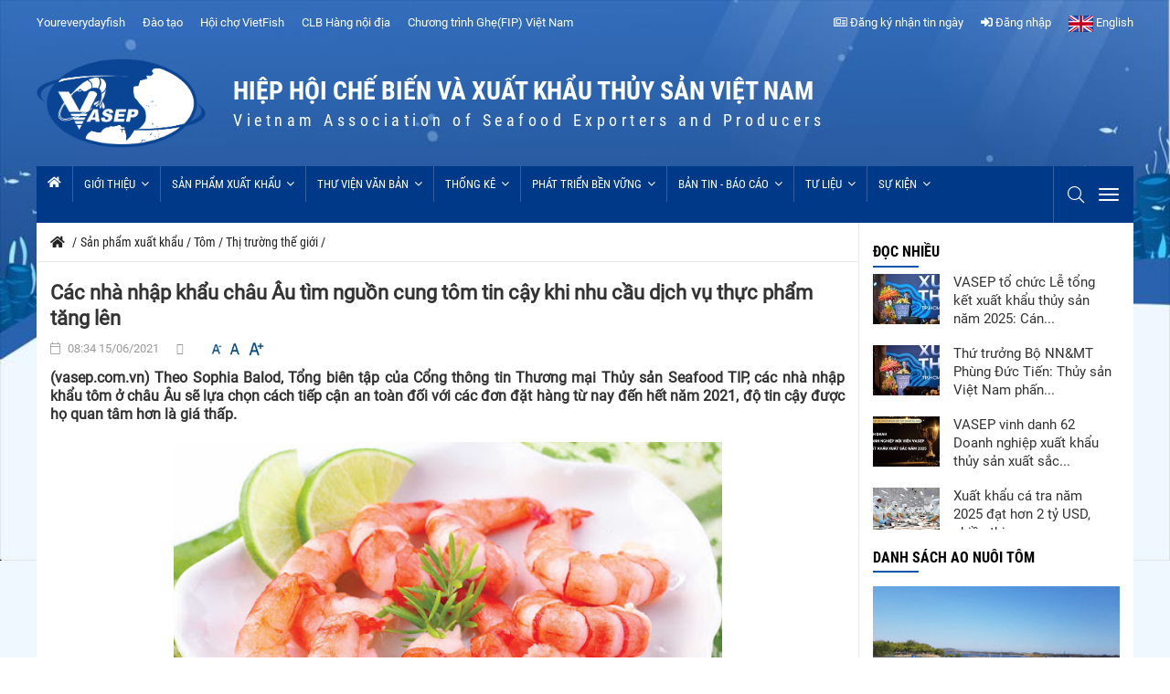

--- FILE ---
content_type: text/html; charset=utf-8
request_url: https://vasep.com.vn/san-pham-xuat-khau/tom/thi-truong-the-gioi/cac-nha-nhap-khau-chau-au-tim-nguon-cung-tom-tin-cay-khi-nhu-cau-dich-vu-thuc-pham-tang-len-21910.html
body_size: 185971
content:
<!DOCTYPE HTML PUBLIC "-//W3C//DTD HTML 4.0 Transitional//EN">
<html  lang="vi-VN">
<head id="Head"><meta content="text/html; charset=UTF-8" http-equiv="Content-Type" /><title>
	Các nhà nhập khẩu châu Âu tìm nguồn cung tôm tin cậy khi nhu cầu dịch vụ thực phẩm tăng lên
</title><meta http-equiv="Content-Security-Policy" content="upgrade-insecure-requests" /><meta id="MetaDescription" name="DESCRIPTION" content="(vasep.com.vn) Theo Sophia Balod, Tổng biên tập của Cổng thông tin Thương mại Thủy sản Seafood TIP, các nhà nhập khẩu tôm ở châu Âu sẽ lựa chọn cách tiếp cận an " /><meta id="MetaKeywords" name="KEYWORDS" content="thị trường EU, EU, nhu cầu tôm tại EU tăng" /><meta name="referrer" content="unsafe-url" /><meta id="MetaRobots" name="ROBOTS" content="INDEX, FOLLOW" /><meta name="alexaVerifyID" content="z_DLCHY9A4Ybe2UFcA6wIxD3dAk" /><script src="/Resources/libraries/jQuery/03_02_01/jquery.js?cdv=55" type="text/javascript"></script><script src="/Resources/libraries/jQuery-UI/01_12_01/jquery-ui.js?cdv=55" type="text/javascript"></script><meta http-equiv='REFRESH' content='1800' />
<meta name='description' content='VASEP Portal | HIỆP HỘI CHẾ BIẾN VÀ XUẤT KHẨU THỦY SẢN VIỆT NAM' />
<meta name='copyright' content='VASEP Portal | HIỆP HỘI CHẾ BIẾN VÀ XUẤT KHẨU THỦY SẢN VIỆT NAM' />
<meta charset='utf-8'>
<meta property='fb:app_id' content='517574561947569'/>
<meta property='fb:admins' content='1188617780' />
<meta property='fb:pages' content='1135091826577788' />
<meta name='viewport' content='width=device-width, initial-scale=1, shrink-to-fit=no'>
<meta http-equiv='X-UA-Compatible' content='IE=EmulateIE7' />
<!-- Bootstrap -->
<link rel='dns-prefetch' href='//oss.maxcdn.com' />
<link rel='dns-prefetch' href='//fortawesome.github.io' />
<link rel='dns-prefetch' href='/staticxx.facebook.com' />
<link rel='dns-prefetch' href='//www.adobe.com/' />
<link rel='dns-prefetch' href='//www.google.com' />
<link rel='dns-prefetch' href='//fontawesome.io' />
<link rel='dns-prefetch' href='//connect.facebook.net' />
<link rel='dns-prefetch' href='//www.google-analytics.com' />
<link rel='dns-prefetch' href='//s7.addthis.com' />
<!--[if lt IE 9]>
<script src='https://oss.maxcdn.com/libs/html5shiv/3.7.0/html5shiv.js' type='text/javascript'></script>
<script src='https://oss.maxcdn.com/libs/respond.js/1.4.2/respond.min.js' type='text/javascript'></script>
<script src='http://html5shiv.googlecode.com/svn/trunk/html5.js'></script>
<![endif]-->
<script src='\Static\_SV\js\fontfaceobserver.js'></script>
<script src ='\Resources\Libraries\jQuery\03_02_01\jquery.js'></script>
<link rel='preload' href='https://vasep.cdn.vccloud.vn/static/_SV/css/bootstrap.min.css' as='style' onload="this.onload=null;this.rel='stylesheet'">
<link rel='preload' href='https://vasep.cdn.vccloud.vn/static/_SV/css/main.css' as='style' onload="this.onload=null;this.rel='stylesheet'">
<link rel='preload' href='/static/_SV/css/style.css?v=1.2.9.439' as='style' onload="this.onload=null;this.rel='stylesheet'">
<link rel='preload' href='https://vasep.cdn.vccloud.vn/static/_SV/css/common.css' as='style' onload="this.onload=null;this.rel='stylesheet'">
<link rel='preload' href='https://vasep.cdn.vccloud.vn/static/_SV/css/common.min.css' as='style' onload="this.onload=null;this.rel='stylesheet'">
<link rel='preload' href='https://vasep.cdn.vccloud.vn/static/_SV/css/colors.css' as='style' onload="this.onload=null;this.rel='stylesheet'">
<link rel='preload' href='https://vasep.cdn.vccloud.vn/static/_SV/css/responsive.css?v=1.1' as='style' onload="this.onload=null;this.rel='stylesheet'">
<link rel='preload' href='https://vasep.cdn.vccloud.vn/static/_SV/css/jquery-ui.min.css' as='style' onload="this.onload=null;this.rel='stylesheet'">
<link rel='preload' href='https://vasep.cdn.vccloud.vn/static/_SV/font/fonts.css' as='style' onload="this.onload=null;this.rel='stylesheet'">
<link rel='preload' href='/fonts/fontaewsome_5/css/all.min.css' as='style' onload="this.onload=null;this.rel='stylesheet'"/>

<link rel='stylesheet' href='/static/_SV/css/jquery.fancybox.min.css'>
<link rel='alternate' type='application/rss+xml' href='vasep.com.vn/sitemaps/atom/thi-truong-the-gioi-137.xml' />
<script src='/static/_SV/js/jquery.fancybox.min.js'></script>
<meta property='og:site_name' content=VASEP Portal | HIỆP HỘI CHẾ BIẾN VÀ XUẤT KHẨU THỦY SẢN VIỆT NAM/>
<meta property='og:rich_attachment' content='true' />
<meta property='article:publisher' content='https://www.facebook.com/' />
<meta property='og:type' content='article' />
<meta property='og:url' content='httpss://vasep.com.vn/san-pham-xuat-khau/tom/thi-truong-the-gioi/cac-nha-nhap-khau-chau-au-tim-nguon-cung-tom-tin-cay-khi-nhu-cau-dich-vu-thuc-pham-tang-len-21910.html' />
<meta property='og:title' content="Các nhà nhập khẩu châu Âu tìm nguồn cung tôm tin cậy khi nhu cầu dịch vụ thực phẩm tăng lên"/>
<meta property='og:description' content='(vasep.com.vn) Theo Sophia Balod, Tổng biên tập của Cổng thông tin Thương mại Thủy sản Seafood TIP, các nhà nhập khẩu tôm ở châu Âu sẽ lựa chọn cách tiếp cận an '/>
<meta name='description' content='(vasep.com.vn) Theo Sophia Balod, Tổng biên tập của Cổng thông tin Thương mại Thủy sản Seafood TIP, các nhà nhập khẩu tôm ở châu Âu sẽ lựa chọn cách tiếp cận an '/><meta name='tags' content='thị trường EU, EU, nhu cầu tôm tại EU tăng' /><meta property='og:locale' content='vi_VN' />
<meta property='og:image' content='https://vasep.cdn.vccloud.vn/data/IMAGES/2021/06/12/20210612004340347cac-nha-nhap-khau-chau-au-tim-nguon-cung-tom-tin-c-1600-1.jpg'/>
<meta property='og:image:width' content='720' />
<meta name='robots' content='index,follow' /><meta name='Googlebot' content='index,follow' /><link rel='amphtml' href='https://vasep.com.vn/amp/cac-nha-nhap-khau-chau-au-tim-nguon-cung-tom-tin-cay-khi-nhu-cau-dich-vu-thuc-pham-tang-len-21910.html'/>
<meta http-equiv='Pragma' content='no-cache'> 
<meta http-equiv='Expires' content='-1'> 
<meta http-equiv='cache-control' content='no-store'> 
<meta property='og:image:height' content='378' />
<meta property='article:published_time' content='2021-06-12T00:37:10+07:00' />
<meta property='article:modified_time' content='2021-06-15T08:34:00+07:00' />
<meta property='article:section' content='Thị trường thế giới' />
<meta property="article:tag" content="thi truong eu"/><meta property="article:tag" content=" eu"/><meta property="article:tag" content=" nhu cau tom tai eu tang"/>
<meta property='og:tag' content='thị trường EU, EU, nhu cầu tôm tại EU tăng' />
<meta name='twitter:card' content='(vasep.com.vn) Theo Sophia Balod, Tổng biên tập của Cổng thông tin Thương mại Thủy sản Seafood TIP, các nhà nhập khẩu tôm ở châu Âu sẽ lựa chọn cách tiếp cận an ' />
<meta name='twitter:description' content='(vasep.com.vn) Theo Sophia Balod, Tổng biên tập của Cổng thông tin Thương mại Thủy sản Seafood TIP, các nhà nhập khẩu tôm ở châu Âu sẽ lựa chọn cách tiếp cận an ' />
<meta name='twitter:title' content='Các nhà nhập khẩu châu Âu tìm nguồn cung tôm tin cậy khi nhu cầu dịch vụ thực phẩm tăng lên' />
<link rel='alternate' type='application/rss+xml' title='Các nhà nhập khẩu châu Âu tìm nguồn cung tôm tin cậy khi nhu cầu dịch vụ thực phẩm tăng lên' href='https://vasep.com.vn/feednewsdetail.aspx?itemid=21910' />
<meta name='twitter:image' content='https://vasep.cdn.vccloud.vn/data/IMAGES/2021/06/12/20210612004340347cac-nha-nhap-khau-chau-au-tim-nguon-cung-tom-tin-c-1600-1.jpg' />
<meta name='news_keywords' content='thị trường EU, EU, nhu cầu tôm tại EU tăng' />
<link rel='canonical' href='httpss://vasep.com.vn/san-pham-xuat-khau/tom/thi-truong-the-gioi/cac-nha-nhap-khau-chau-au-tim-nguon-cung-tom-tin-cay-khi-nhu-cau-dich-vu-thuc-pham-tang-len-21910.html' /><script type="application/ld+json">
{
"@context": "http://schema.org",
"@type": "NewsArticle",
 "mainEntityOfPage":{
     "@type":"WebPage",
"@id":"httpss://vasep.com.vn/san-pham-xuat-khau/tom/thi-truong-the-gioi/cac-nha-nhap-khau-chau-au-tim-nguon-cung-tom-tin-cay-khi-nhu-cau-dich-vu-thuc-pham-tang-len-21910.html"
},
"headline": "Các nhà nhập khẩu châu Âu tìm nguồn cung tôm tin cậy khi nhu cầu dịch vụ thực phẩm tăng lên",
"description": "(vasep.com.vn) Theo Sophia Balod, Tổng biên tập của Cổng thông tin Thương mại Thủy sản Seafood TIP, các nhà nhập khẩu tôm ở châu Âu sẽ lựa chọn cách tiếp cận an toàn đối với các đơn đặt hàng từ nay đến hết năm 2021, độ tin cậy được họ quan tâm hơn là giá thấp.",
"image": {
"@type": "ImageObject",
"url": "https://vasep.cdn.vccloud.vn/data/IMAGES/2021/06/12/20210612004340347cac-nha-nhap-khau-chau-au-tim-nguon-cung-tom-tin-c-1600-1.jpg",
   "width" : 800,
   "height" : 800    },
 "datePublished": "2021-06-15T08:34:00+07:00",
 "dateModified": "2021-06-15T08:34:00+07:00",
 "author": {
   "@type": "Person",
   "name": "Lê Hằng"
 },
 "publisher": {
  "@type": "Organization",
 "name": "https://vasep.com.vn/",
 "logo": {
  "@type": "ImageObject",
  "url": "https://vasep.com.vn/static/_SV/img/logo.png",
  "width": 300,
  "height": 48
}
}
}
</script><script type="application/ld+json">
{
"@context": "http://schema.org",
"@type": "BreadcrumbList",
"itemListElement": [
{
"@type": "ListItem",
"position": 1,
"item": {
"@id": "https://vasep.com.vn/",
"name": "Trang chủ"
}
},{
"@type": "ListItem",
"position": 2,
"item": {
"@id": "https://vasep.com.vn/san-pham-xuat-khau/tom",
"name": "Tôm"
}
},{
"@type": "ListItem",
"position": 3,
"item": {
"@id": "https://vasep.com.vn/san-pham-xuat-khau/tom/thi-truong-the-gioi",
"name": "Thị trường thế giới"
}
},{
"@type": "ListItem",
"position": 4,
"item": {
"@id": "httpss://vasep.com.vn/san-pham-xuat-khau/tom/thi-truong-the-gioi/cac-nha-nhap-khau-chau-au-tim-nguon-cung-tom-tin-cay-khi-nhu-cau-dich-vu-thuc-pham-tang-len-21910.html",
"name": "Các nhà nhập khẩu châu Âu tìm nguồn cung tôm tin cậy khi nhu cầu dịch vụ thực phẩm tăng lên"
}
}
]
}
</script>     
        
			    <script type="text/javascript">
			      var _gaq = _gaq || [];
			      _gaq.push(['_setAccount', 'UA-71180207-1']);
			      _gaq.push(['_trackPageview']);
			      
			 
			      (function() {
				    var ga = document.createElement('script'); ga.type = 'text/javascript'; ga.async = true;
				    ga.src = ('https:' == document.location.protocol ? 'https://' : 'http://') + 'stats.g.doubleclick.net/dc.js';
				    var s = document.getElementsByTagName('script')[0]; s.parentNode.insertBefore(ga, s);
			      })();
			    </script>
        
		  </head>
<body id="Body">
	<form method="post" action="/san-pham-xuat-khau/tom/thi-truong-the-gioi/cac-nha-nhap-khau-chau-au-tim-nguon-cung-tom-tin-cay-khi-nhu-cau-dich-vu-thuc-pham-tang-len-21910.html" onsubmit="javascript:return WebForm_OnSubmit();" id="Form" enctype="multipart/form-data">
<div class="aspNetHidden">
<input type="hidden" name="__EVENTTARGET" id="__EVENTTARGET" value="" />
<input type="hidden" name="__EVENTARGUMENT" id="__EVENTARGUMENT" value="" />
<input type="hidden" name="__VIEWSTATE" id="__VIEWSTATE" value="VcK3d3x6AhVgPTkmYRwQ/SUb/UOJyqFzjKD4vRTRSwxHrfdUrW7oJLR8Iu5b0hhH9DpJojlnnLAFVv6kgo1IwDoGjo9V5TlJ0wfgH5+vuQZd3yh/Y/Dh6BTbDw+6VHGHYJUvePhlNYbPDTyHmpxzyv+Y7WkMK6J1XdRYEnvgMujFsgWDZP22h2yju82wsih4DB0hS1FEOZfgB4p8B6VTOQrWnmlrZslnyncjVA3QiWoG1irnsGMdIaCcc2APngjjA1acFonyGjDd0VJFlXJAEvUIICor4tKCw9Fhokja3gu/0r8CVNLc8e8yR7yqimuAC0WYMP606zJ9D35XieTijeAaGHD/fbKrG/oRUf/QUmT+SDsK+jwmhRzQEapTdi2OvSyw+UiowMicQJbKmMp9Fiue/ucFwuAiW6dmSaSobvv39PgabxmxfDLJAT9PDkJMagreQZ0ONETlRp9LApt5uDLew/dz/QNtwmYrB6Iu2j4shh2NTu6YXlvevTYTPo2tkcymGFzjHD9WYLq/aw6f1E2MOD/mNa9WbmOydsx5DaW2vknVUmZQTsnFuoSt5D3xYAXJKqx01PEbBo4wdiS6KOR8q8Niuaarwb3qoudRIQ/60To9oF7KNBEQmF3U+Frv8GsGlbVd7BZof8D0IRXHiFzLEVnHwRSXwhlITPy6Um2C1sW7tWwNqZmhuhhorYi3AhpjIbXfxR+ZJOKuMoDgrYMdWL7n182T7Thj1FcinlRbbhJulrGi1yICuKs3qBp+qWkPlhZXpkm3elWqVS+rqyWkdJlaxTmVXXn3KMJbRf/vmyjaw1iHgRMyioi7C+xdfa2eCXu54BwYfWmb2wj44DKe7GMTokuiW65ZGVqyuiuTvvxZ6s5e6oHa+YPjVoR0hjURFNZYZpjWOHvwyLDO+5e4FdRn7+5jEtU1oXdflnGxdaMUkHEW9Nq4MPUviWMVudAh67N/JZMbBhHXHPucgWl51MnLi+r78gyp/yyWJSJG6YBXaBoJlB1qZCVNc+rhbG3FdkvCEwRC+Fvm45iK7HYHGapDkxANUTb2UVVRjW4RNaa+dJ6co9OvXbc0cLQUdUVPKv5nb3sbdY8Wa6z9QM5eakwMyWcCZ5DGLYdoXTdofKK/2k6dZ2lrI/ZX5hJHTjfZEsV1/b93ij5In2SPRvXSmao+AXgOY8tUCtK+aTp5DUag0miNubYujQ6ZXNKj6cRxYZcvBGFCErZ1nwi7FD/H23X9zt+qqp50bnvbevvo5UXzZe5pc05cMivQwBYI7aMPeYt5mXH5sozS/3Rhn+gt61MKOupaKhGfldVi5mz+BaZmL7FuLWNT5ZVjn0RQ9aspvPApwBXipQvdKnY/RvDmvJEdUrkDC1tjnkEMoHnFHqbnF9PgiIckCFaY67b9SYKpOAAup7vBXi+bE2fEzsyjw2IAh3TYNTlL7tpPEURaTxDT4WBp/SYFfgEt/LPKw8TbJ93tMyI/IcA9tlFf+taztTbmv5DFN4Xw1QomMjolOdVmZn93/gZOijo0mIZu0J30i52USi6XLpjZ5aig1NCt6tEyM3QO4+VGGB7lc75KsvAy1ZZ8alg1VhSJP2ajWPF59n90bnKaliMmJWUpnlAsR0Yrrl52Sg9JtADAmGFbW93GrExUJLxzCe5KK3lX13ANbUiRraPLlRjN7Gpy+RjL4bzg+o2oYNjNLB2Ad/WzAF2ml+zImCMb+GainlScj800x+wiN1dJ5owrY6OyF6Q4GSBt54ZvIamb2VstlzRSVrdkacIGQL1dGYIQye20GvifjSFEK4l7WRRnmG35CXgmXjB1/[base64]/R2oSU2Ug8MOlh9vWxIputUdg34oaRu+a4B7HmoTAiK8YozDjNF7Vu31bUe069chc0nnIVKK46noxqeO1dziXGhEtkAvQHZvRtl5/sG2z470m+18FTGMLmKBeC9vBaS7HgyDn7ilPwUAZD2mAiMNKYYnIFI7I+j31yOza8+oROtKRHxzMhnH/1foQfEtXgzVt+R41UzOKVmrKEdA4hAnq9H3ok+YCDSFlJZ2llk+WNwEUVB/qQ2Ql9wgI6ANNut745iXvOVakrnLPRQZeomen04X4WqGDhbmpKYuIJ1agFqQnjIToofreryMzc4AwiII4L+MwblKhmRDmz8FX34nCrDrhOOpfp/khFgeLOqp79gnmY6jvVEiQW23tUoXcIJqer4MqbqgG+JJvA1tob86+a51hPBVI3jYhOeeAcrcdVjTaGcpW82gN/twDWjHjB7HcQTBnO6Cmn1gYwmY/SdCrc7Bl+JxjZtXqYSY0LEw2hNGIzN/8JTb8aUe1C0smpwYG+gVkB6u6NMZLCjD7023pq8SfMI0Z7MVkDsDqrl2y67Zk7ZbZt3k6T4qyBymIcq+795uh/n4fQCkAeaFqMxBkGYSNkX1/dliqFm/pJczwUxf3e8cbn4LogFUeHO8sDEeBhP08HrF16IhknrzWi9yWpAp496O2thq59qPzkYAxkpPuAN7JvjubOHYTnYNf4MU+3DS7596WrncJLgnswx6WP+T9z0OJfFc/vfdt+smG4uhxSm1P8BfIQ81uk8ky2ELnDnN8SECCse8rijGSJVKReqFgsQGyjuNz9lBW3BfMtA16NOwuH6FC3pdCskWBp9w8udfhTfT516tQuLNIMpuX/jri0Txa+Ph2MccL5plBF5Kri8U67SAo+lspOKsMeKyqU0AdaSmeMM9RbD42oGpoOBjTrNo8sBmsfjCGVS6mf+7NTcTxb1RG1ftYu4+6b7fHt3CJ/GtTIn7RbNScZHwFrnkCKNP4HWxvaBqkzYLPqJ9EDX2BeXWkgt12gSoVdIbizDruja8GxNeUS6ukDMgc/kTOrkp/HrAeBXBbUjY/[base64]/jbyv7p8l8eTAz038SYWVxAGoyz/dKqIJ2CcoBnbaurlNu4iNS8qgIub9z4CGfG2+m8op51lzrhsnjMia2NK5r5jnx0C4Br/wAanIDWmQOUCyeY6da/KTsfUq8d8sQ/NYz0FxPflRICTL70Dl6p0c8z0rIB9tgWvolW1Ql2lNCHhvKQIkvQyVRtjkr9m3R2opfKk1oB4gtZov+WyetzfKtC5Mwfzfa/1GCMEYhNZrztZC/tjInlf2mx5bf7Gag/VTkUi7jV2DJsCzggE/[base64]/fSzkb0NUxR3K+LPUCfGPdqBTMKVVOKag+Y1zCbWKB+shFJMy8bDsNnL8QyRXKENEaMD3/3iss6jDbrMTlyR9Yv8Pw0tqCGNINlKIXGIdAKXw0MDK9uHxDWecDbrY5ctNicrnWimMZGGaei5C0qEUAaKIwqaJ65Yqj9Xjmwape55tRlHYfYr3JW8Lvqg8H21T5/pLWZD+aX98a45FTIchvrZ66rBkU5dAJYsN8BcCW9BF2+/IH3uMAH1gWvti/KqoWEEcfHL1mN45mC2Dk1fOdrzWRiSEulwrWoz/ZLQnRoepNqZNYSrmwvBIISDkOiqQ/+RtTZm3lponEVOAEnQygxlpZM2YiNDPaQAmqjGecvPIntPOJDIbABLT/ISkiIxXOiHi/osX/UDTgLgRz9McnlUDGlKbbteKyo0lE4reRJbwZrzO16VqQ9LDWq5sLsWIXexdb6AJxvZmy1pLEX6B7wDFqlcs6D5Cff2bxSySVZ6aX0q0jX5es43hlf4gTrSn889hAG4ZnZd9/BT9sIcgQmajJEl+IltKHd/yHWZgbgOeCvgynyLR7NPdYstXUsDYDk8gs6j0F+a5TZNBzTPMoN1rohXwaMPuVK4gRcmBiEesWEEvsJuBxg79p/tkXuAf1P5FXgkvcL/3cR5BxGSYWe48zXG/gQ+Vcfgi1dnT0ebMJCXfXZW3r5n+06Tlv0Q16KK6MpKYb5DpkfAshZTqjqVJEOTPl2zr4lR1090CXiAxYSPipmmXGZcvxtXpulZzRPTrmzPCV7NS5WU/sDRk+j3T6B7kbVyJmS/8i/79rtjoL/pV4e8xqWR/RKDWbieFtXjLMXLBkplbzSJw8AQ2Sn0USkbZKEa0w48tHVjv5mXQ65QACyA+76JTKnUP2i+nRM4aPtnjNjI3y8grIV/Q3xr0YQKz2GU9i+n7yjhk2fxH5nNUGIQ5DY7K1lKmZ5nH9PBHq1iTz5YQPeiv4AgWJspE/ZPV8vOAjRF2xHk9y/15nXPEJGXNnGbG/MwTzv+Al01qMdOUuT+z6EMqWwlikhfzSjjAUEM8eufTSF9xVFd20sqSUG0mI6N6aOGwq67PNLfcN5yZzq6y/pxXuqjEmJz5kCg7XVDoNoKZph2JswIq9vpdkxm6LAHZiWnvTPGC0xlHofH0ccpNqkRbE76sZ5fVmKhzkmTPnpiXxpD7HdbTlfom9GJbHFnYN636pA0WP4dkbWIxrT010NNq4ACdb3lWcnZHGWzkKzGhrFrH7NuuJ98ILw6dN6GDr7TqcpBTsbCHRBgEnEn3BA/0WNdy+o41hCCSTdgV2y0Peot+bKDZouXDuSsCPQu9r8oBmE1qwCXtURQrbKEE8s1evGX8kAQuRP6ZVvXkO4K/tw7oSjB9QsQZNSzXEljc6R7fb3AY850sHdSYQCN2XqtrVR9rAec6hEtueGRl3C/z94WfrVXrKuvxTZmCgSHIArd8bZD6fFMIA/t4rqyG6dF49DAPP8Pr364hhV55apzgNoyPokTdh700rwYq8eZ9iSatUlJw9hB7QpI8d4/VbGROSLDo9uq2dDYVZGFV6w0wNrKcRv1b60USkHuhB1uCTmIb+FaRREbAzA+njZKuGTeBJnZ9NlkuHm670XryOW+v/jWzFkutpGHQhAidmZCrhFS36zLKvYC7RWjMQm1pg1OyfUqo7XrTEUKXWcyKoUgMo3XwxZ1hGzzfq0BpecraG7Lrrkq6Nf7kReDCb6be3PUfVv4Lpk747D3KlqXrueUKtlxz/WhpA6ayBZb0iBf9r8tj/ggyhus+eOhr/RwLhCw7SVciuoFT5FCtM3FISNglJfnCh4aY7kzFq6EdxJOb1MJ0XnjFSyfBwFtZnE17IeJyQcLySklZ/Ut1n+i0/JQIpNAnSnN3hjKvte7gpRfHTz/SL+09U0ULt5nye3KvES6CbGHLSEELVTg/I261GM1Xin9eZ6El66z0F1oO2N+hglAuecck3B5IB7N6fLKZzbBrin3FJULoIKd6ZPQ/DQeVbAfNgpuj8LHf4hYPkF+TASs6gZuF1QivdElQqehz1iKNBRUz4fdep/fjDocSo3UPuuFWMrfQ7hmXxAktTnJu/TLByH6xLJHwtgB/wYVAtbvOUbWHgCPeV4gSJPJ8DuvNojCIfIX1jubblXMKJkxpEl36aIxrrcUH7QgQ0FBcJBpnt5PluQ6j7Vh81zlsKiI0b8V5S5qVKPu5Kh2Ojgj72WimNZCSscXJXd+KzEpFDlMTG0Wn5N63CGDAOrzAoIgs/O94CHEws2mYpApbDGF2e/7PtEVIqPJLS0mZGaoSNx0SzHqsR0tknaQoCx82GWYNqcdhsjBKiE/06HUnCxR+VARfsWrFxw6peRpYIaSoXun1Bl3fvWha50h2BLUyqIZbWdewnOCGAICEE40Ig4L7K9vPg3T2vzGU3zqeMorRud3oL1q9aba0/SjMjkKoNeR0R9pHK6bpe70OsjngB8/TykZXRt0qujly+apj1WAHAuTPI1hyx2fPSTcMzmxRo0UXIOIWuCcBvnSBiZ7p0cD58k9v2BAFfXsQD9qd+hPvRzeOvXgXYKWAeSs6NJtCdvqX+XfFLXcu9+E4TRAD1GsAYg2rOv5P105NuF8yS2aCr5oTpzmji3bloFP3lNfVtg7VaznH0Umy2/jcTbq7E34UGfKJQtRIb2pVALKo4oea6cBGfxJeDFwpK/eAzCXUeH7ULFGEWmi+vAO9hM+iLixkQZmM2LbBmue9A8HB4opfvGlVl4S+O5xwJ9Hnvrq+/uRaSeKvsQujfUhcVBafzh7s3Zw3a9pTkQtd92DdyxZkNK8xPpeLQPpKrudGof4RYZuqlJRNv5MyMlBK1WIWO8PgH2mci5qyYck5g+w83r//czhUB8kTh081zeNlGPqJ7JO2rniavp3TTv7ZYBcWchf+NyqOcrO1l4QP72gPffqNxuDkWYXYoEsstGSAdbRSgjSIqT+mydqCdZOF0emFbRo3SADaKcsrceVEFfX06f26dgSzysIArqMn07EipScTAuyWwsCavif0gJVcBveSCAbZzCF13/d0qmfSLA13Q1dv61WYFGx9eqIQRgBaQOAW/QEQZQitqqTFyHYAB4PZyoMxWCGFdl2ZTKjyvHtiJrSFZTfmFB1YJ4vNSyK8jFcTbIxgAGz1sM8Z2gR5zaOBK54qdaOTnbyIiNRPLagFyy/IEzgAnVJmxpDiqKC0i++KAzoTl2RmfGwwNtRIjEMww53E4JRKL2Em8KzuZNDUdxYOXRX5tHeC0TI4X/C7LuGUsYh/ojkI0vHA67CvblXJDj3eMzocyE92qmA2jeFQu/vFR7j0GwE4Mbd3JbSByUe4pPmond5AeiHMRVlQXqD81hZ1t0QPT5yqTpTVu8wBkbwDuVD8kWFhXf1LXxTkwdX3RWgS2gfPT89HxU935x9cDkc9qNjKmSUGQk17MbcwYAkexxnOzcU2IQMfbzp0vwgbsYKfzZ5ItA+D8yqUJ+sqtLU1OPi/VNNGvg5q+lHp9Wys17fA6GNS8nztDeB/KPQHw9WI0wDjOSPJQRySDECDXLIRbXStTyONPSmJlVz0h50st6Z6gIr2SnfxNYJR4tW3nKMwHQcRY4yhlYHJe/SxZy0Ybfot2O5zy8YtRQlTPly2+/PYa1XVpA234XFrga2dE1BWEslexGe+9RcDjJFK4b4us4jUh7N1+tz29BpIPgT/5s392k2Ph54e1LaSdqj9hd8eLutg3dlHvdEF4Y4NwtdxqeZ5efaog9CUqAZ+sl1uQDrjTfn5RFoB6XXaAvjgqa+mEry3YjGJrojLP5hMY5oMvTiBaoRYaG/piNYzjEfYy3AL9yBCvg6qIDUHFO/B5XmzErW2vs8yJjlcqSLPSg47IEzLR9MXTAOqC/q0uges8XnyaNhSfndWrOTn5TfuslOaolusIgXvWHOLToJvRuYW+xGrCeX4Gz6mKzGoxNscwCT7v3R4aq718a6kUxSpED2J+q7yOgwPdA+BFSICYM3qIb51JRJXQT4ZPH0qVw6YNkHy0KOwL2hslvxVuG/n1f/ytS5V2C4GGzlkhyU6RTWnXGMVLDt6YwjrfJk1qX6YeiEs437k/dwUnd0cONoTpNAAF5jdKIv5t+HpEZkaMEHIgU7y6kMWux6nobetcBT50I6Fb5XsK/u+VzDzNfmHP+o/GxG/m48KtdmJLukPu/KUax5vHC/v8SlQ+zFMpu0UaPK/vWxgVWAnGqHxhj0wJNNge8SDZUUOanI6VjjDJMcwW/VSQO/XTSTZZnRGc/tSesQQKIgE9akgPLfPwVNEsFytIWmxF/6SpNl5xjLLRwkUxW0oCvxsA6vIttIy9brUGpTU+DQuNlPM0Do0l9uACsm6Pi5TPdlyWDxXspxJi7k6xRzFqADe3dHjz7jiuxmYx9Xd7CTM/owAW/kZGFghWN4kdt8pa7h1tIPL51hG/uMjNrZWwH4m0yHyr7oG1BeEnaX2uB52+1kbyHP71HdpCr0t5pK/qTmyvx721YKNwhKMPJE2KLWi2XN4SOeYp4vddYKvvvda/HwvPdLszdiMn3kg42OfvtfrXixwhqqnhDO7FwSIOrYY0upFhuo1at6DHeaZ9zC9e7SmZf8rQ2ef0HYCAWf/PmS1+sdXo6niE38Kf0/cFStSqj+4O4cEMIpy2eSopVnezngazJTppDgqxmyPyLJe62uyOYD1zWpJuhUPDw1oouToyB36FyTQh4yFdsQODkuj3XMdwpX8c5UGmjySFNzCKzd/SLTzbDjjZSBVQ7ULeCWMv0qLdNmfbiKRetPkKzOFA2oC6pKWO8EL37P8Yhrh0P5uT9baCaIEJMB1FdRmtgKnnTSGkP9jUuKwcV0GiBOaiplj8hPwfWVvofsdn4QHcXqvGCSf3LTmERN6/qVzSL0aCX+h0wbe5slfHfKynKB0iNBwjGLwV9azoZh7qaqKOBe+DZCbCVxbWahtNjMFSjW3GpC2AkzPIvlcOgR1djOW0ZysFXI1QfwJxMtNphMjox1NsbI11tXe6a4zbc3p/[base64]/rw1/jyTFkD7RS4T1OB/l0rdWBSz+YnkCHiwelnWyF5cuy1Svp7e6QTB+aV/Vq1Kr1w7rYC9B8zS4stPAzQUgrFLSh3WN0LRSI5i0DGOGmdzo0WdJMzA0YedJH2NLKUHhJ92n2dZqJdXRwPRRin6t8X/AEARm+geZLx60L0nIhyCuIXHSMmuSXOoOkkzoefze7cGQeKAkHdXlCvAhvXvyF6Hmw1I7h5vU5PZ+9yxVlnAm+3MJqxhKelXosaCKLTe/[base64]/cxGLAw+Jjkn25d50tIckMKDPeYGsAd8aJwRSuPnbf16240fYZYI+lWmthgPN5PfSaloE9N4gBhB6feUBMX/g2a+jGUK9vZpNhw2zqu5x7emlO4GkayqKhf8ryAumSk+QIHCB19I3HVjyAMmp3HDCtV8uLLMwf3XUMmNAzKGUbRnjDlsfQZtRaocRRWOaJ2z/dItin2KkzYyq8N8VGjlCcJgKWbSSMsWxk50HZYDIPKffT5H2VtH+OWDIXpiX491vMGRiK4A8ylECF+VTbtPFu4v56z2MRc9SIufsN3plktoCN8u7nhGM4Cb2VU34NYLNB2m28tGk+oHeVzcqjWwNVTSB0e3uhZiH6juMaTX3BxibRu9CrcGqyBPxkzMFFfdojAJR/G2K+P/[base64]/Q+6+U42Kxl3KaavBpIQX1O7BvV1kdssXCJhDG5RWGrLFGij66yuTpuYl82U+/iE34grauHN7mPctiRvexHCyflcJml0d2J15WcFMIW6GyJ8kCyArMnDztAWSzqiHtP0u2ex/TWhau0GdR+yiX2z9hGw9cenwjytDjwEqJnf5aFE9G/Qm8KPsdcwyfi+PtXQs6/kVQsHcMBbF/m9FEp/K1dJMHeCAP+mShu/4th/qdGFdpc0tIsSpPPvr1DtgtXM9L6/bF0t39PEKlXGhMPor506hjmu6fwxf/tzuWsdEpTaARUAtyGsDNMUTy/r+SmhKljDrzKOHVFzPT34G9jT7xYuAzWhp0mvMeG2oE9lUsPJ7Zj8CKE9cm0NTpIMbFDv90+sJ3eOAA6dSMQqzfnpLnkKn1kYDS4wiWQFKNy/Ymgv0RdvNp9qPWPghTjWoZQ8xQaJ4EuYpqLfGrDjXIBsq7o4gH305xCGSYTftUNer+StuWlH8ihkURgDMrAJTrI7GlpLHThcbK7TrYKVO87RZKQEhJ/KzvKYJssTaguAXafer1/9O9ZZXLFFvdSJqxRKicOkTRVIfbqUvdXTnjkfQymRw4umozAGMf+8xu5tdnoaZbinEJLs5pYcT2sdmpCIyYs+1Qtz6DCX0HFZiYhjvg44Y+xBSN37np3mxqtGYGnjkXTlNbw7B++cAeauGHz/qw7rCe5Ty0o/LSB56AY14JfxqFsATKn4tVDMfkML7l8pFcECi+Nj819D03fdQs3LQvCaL8Lehm/BoExWyvpltBuaIY7BrGCAMQTEeOIZjMStv9e6EcfJucBUm//VsQzBpJFAFFpzFjR8OwCDWrvAurbK+WzezxlNfN2W1O9AbPgWUgDcZTPd4MS4Uyr+md4XEsjkv0rUClxwbJBF0IY0jwc0bocBPW41lLCDBViHpyjcTWxQjWbS+dkDkBNb1ACiY/[base64]/VFLYciyR9cenzYCa9LxIvDYvWPBD4kQXFT/5BubjldkJNaEQBXG6KKzP5vVuFnvieZ/qTQzPP3fUVKfsQzDfgMm2zDYaxHygxpY8kds6SnjR1R4Hvi695GThlRsp92orjRjC4HxgpYnVZ4kZrEmu5Zzq+vQFAn6Fc89RWIfSpfaDmEf1NU/RecHosby1M7Qv0JShF2Zx6pU43q4hiQw6wVqPd2PNPE1oeHEJMhPWWXpNZ9NxBnTWquGT2m1Tu8YrRz/56CwwPNROgIs3M8M3xKTVhUgUevc2TV/JO/lpcaHEY96UmhSS0iDgVGrohjFdiOmeYZrPHGYZmIqSxS6L9wuTzkVGM8EuBgYFBR3l95Nfh36ngLrX9ZTXJ8swfNKKR70cvXOaOIjQ48f3PpYCH2qV1ZPNiwCog9sxOVI3TlIRmyIoK8nMvClTTubdOv71CQvh+KaGMFfGfSLGvX2u+k1i/HejK4T+v4x7YblYUCnrqVT2tlihI75OdDRnsy6MUWg61sY9BfMnul9eCNTynM2MO69vp5w4pfJJ8TdN+RLUjh8eVpEnkQeYnfoDLX+hQrLuYoZtJxLvodBsUUpS52pHil3YkBk5wsHVzmPWFZSXzvLYDm4QPXWtUY4SyFHxb7i5R+QK1gZw9ZrNcRJ6pYymhK/ixgDB/K51gLnGo/3meDuGWw2VYrPScNLbxZNbxs8jFl3n0Wv5DklKNXE8fVPv7P0px7gcPW+ZJiT1WmtvNrAZtBmPsX0HUlkmQFnf1PU2TZyF3G/VbHKkYfNcVFrrV//08WlNMaJKVXxXQ0UowWahHxFcKOcFCeVTZSAKC9rubWSAm6DPV66Md24KSTL2WgGWO8O3i9c1PDXov8Hi4vGLLDAUnJdWkPhQVLrVD7VN88DquWUZA+auXNVfld54SMoyo6LEERwpu3T8Ra/R5UXdAmU5hAFGFkBr6xrAZo9pHj5/dSblnW5Ctjx/Do6Cajbyzs94scXPQ42IyHDp1wWI8UQqZYQt6sT/zJSmEpDjwswABkFQTkw/aIHXWfMTD470AagaWDJ+v5fhZH1cOaOVHjSFC23vmq5PFvm3xpVPGqkvpMRhhAczV9E4JlqQtXHpX8Dvb2AXe5z6eix8T7ST5EuN9IstB5EyLnzyRquR5TBc4/1zGKVOH0XhfJJuFV8WHKMr/kADdX+kHBl2s/OIB16ncOGX5F3287Q5bys7+AoOVONjU1fMn6WLVHIJpJr7zNI3ynk8euFSSq3kHk2BmtxXRzj3kwR16n5fcle1yy/Rcl5a4tMfm/fIs3sSfx5o3czKO/SXeYJN8V/DnQsImUnEtny5fiJjjy/qivsNASrrQa/kk1oke3JR1OPWH/1TkN9P5pM98kltNWOitNf0pVjOQ8gI1jiDm8KgiLJ1pslsJd8yhQkRnnpAhRNY2gwQL/jQmq6Kb9r46v/HPCWIb/HooyPL4xj3sKmuqGRVwvO7dQdQp8AF/[base64]/Wg1SSB7DQUC2q5AZPXec5F9ZxX+biQ7z7MiqUtItW2EB58muckl0yL7FgY+OCxWEqOrmVmXcHL4QRlv50wM2lsLWnwM42n60vJNDYxWtzQM1JSZ/j1O/[base64]/NRa3IjPHNvuJfRkV0ZuuVg1N/wxbHDr0cdzv7dT4MMD+fuY0CZSW4TQfu28DzBmjsquF48/X+dBS0EbY6BkhYJY5takI7ZBFOkIKq0nCAhVwKw+DJA7h2r/9hDa5Czywfm3npWmyoJhvuQ3Y0y/YdU7b8OiykzuWpF4cq6Bibnmwz/zd2GSOgcOTpf6iqx00NaLpHkED5EcQ9Yhar0FgrE4IKx5UP9aVx6OMQz3VcX5bsm4iQUsbFuJHFFRBywN71LD5TYDu7+qk+JrmUB1HWJJEIgoX4o4e3x2t5R3sFKsUhvWieXnVMrYIDSM8zV3ZRAn1Jf5phQrLlH/kayz/B73uRde8Yzufm8NsG61ZqLkhsDc7D7K5c469ZL2yvXkPzfGAmxavIxm2Rq7pHJk25AVZdkvFlI2oY5jSH9JBD9+nKE3eCEAf+dY88Av9ZqRqqbwwHpApMFB3UKW+mtAOA5KzQ0J24l7QMk7Diy/1Tkrzal5aC2ZcFn4Cv2LMpDdtrBYqOm5Iw6qgJXc3Y8wEnrU6LxXqQxbo//TzpS4kh7nG/[base64]/VZWNp/GZpZt5siMBlOncf38o8AiUPhZD6rK4Eg3bquLOFxC/y01+yNhGUDgUV29Ooa+BfNmF53XJUdZk7GLHM0d9B39JVaatl7/Tf8cKmAxqdG4pVdnMhOIAI4NBNu52AGY72gvL+GGIrfhPAndNshpFDeFgH7J6RNGWqavDrT2KWwPnUUH/P3a5AH8tmXnREz5E6fXqOzK1nB/by3awkU5mEexDSHZ3vW8MlMHoSgnmYTA0L3D0qtd/MOWZhZHkIsC37/VjSbtNFfPcmkhYS0RE2DimhwfUEAPPQ+9JqK59+Z+UebtPk64VmVZgTftyYRenkUBBfojfXygAWpP7h/veTLU4K2T6PjIC19taeqC5Lw/ycdGJ/1J0WcatWwq8H4sc+D0PUZjRbaSkGFkQvkp5S8/8ocHttZRWNalRDhUXFVrC6gQ/e5MFDKLL/QqhnAaDNDFFGtdMq5jcdwFTjh5+catRpUlqY4BcdoEfEzxaOYfEAvAXK7pZJjVVviwWCldx0rRIh5p5fw7W3H9Zt/3cAVNZL5Ic7FUFXrtYAOxV4rLDMNY6Z794nCkE0U3/4q26r8dBgnbXPBQCnyCCoee2+Gm1bDJReQOnLUsWsQmR0qlIeMA1LkCf28gqFVFwwvzNvWmJAZ/dFpkb9GpT7WGIFzZM98dpsC3t13OXKvqnDlcfen0jF6KxFYIYd2eglYsb9OlPyWrKoPGkRUM3ZvU3L/EnJ5GKb9hrP/1QsmFOMHDs76byvn//mja+UhuQaf+IwBA34gP0FZxnUmuJjhwP3tQCNDHafBeMgw/A4u/PH2dSpjvSTmhrHQPpezIbNAUkqjbeiT2257aSnCifqknHew6+vuEERNBT8NNicLOzJaoR6fCozh89M2pJQ5S4yJ4V1I/BD0nMeWO7stVAq2ugiLyZWht1sctWgibl3Oyc9nYULPiIBIBTKUnEY/02mnAkxOXvXfmvpn6MFyneLV/tUmg87itt7QCsiaXFFcfuJdpaBb9yerkLEsbugaGysNjMgWLEd/MEolaUyhQmHRFRLleW57JpwNE+M2nkdJTB8t8VoAVOZZ88T/KKJU3+LWdr78CZf5af/TaNZrLoxs2s6ULPqxCZZ2BsFzqW8+T9HjZ7VK1/YCLX2UaZMF6Pz1iwJQzVCTtY4IJ76Ksw8dZNBTarkgylPn6PNwfSqQDo0iXPLn9zeDBYyj19IZWF6gDBQ84wWMTUp6VcuLex9AtVQH5IlXj1y2GwEZBg8TAMvJ/Kos+h67rVCAfBE5PLAnXRqZU84d7ScXIf3OIrKqhPLjwskxvHGtKj8kI6UJVIXKyuL7L+lRjQhjj0wxBUahrXb6qL7a3us3Tu5IWSBF7yHU9yG5KVlP7zkhO7DMNvVFLeGoNCCrET6tbe8oHJjmJr/8IFBUdowBrajVboEoEmuMsEonHRcxo3LXidEEPmV7X9VPxJD9zxTzf4sZjG2JE/KnkVh1R0prXAC/tQMWa+PjCu2hyybjPAa4BnL9yTtwkaYV198QXfQuU026XiCuIj42dGY4oH4vAyUH1sN/SUJkOLYeG/2awAbaJWDYlgIaLqc4wEV6zMmUakif1ZO9eiYNfc0gq1zop4WxBTMJxtdxBUQV4E3lYjFTvGew/4NuI8cp9M8XAQ/Pln4RLnpc93v5dFcHgiQ9b/2BNkfB1p5EUItbp5GW2IOnRFw4G8ybhdYa7SS4TRxOfuwhyhx4rIpNJgWTSBJrJbaPlw+BH+zjXjn4wqg3smLIXm1eMyMmCKQghoIp6AhWBmhjHCfyW6ZuVFp7ZBRDaSUdfdWEVRy8/eKI3/sP2U+SGp71JsuY2oPgkHJT8Vx+D3y9WidFFbm2mIewyPRrnyObpScHiny1ygaHRtM2tVaMKqfMBDYFH0X5VCA/nX2Sj80i62OjlFULGR6R6wEM93blBYDdD6p6mtHybKsLBvp1rE+7MAJsSyxqtFEXoCxs7zIRz8QEzcnx6D96RhuxRxQ04gzXLh0QvTfoAOurcPy8VVQsvOf4rA6CmTGzrmJo/Af6PNRfp8wAQgqkxnkCbYRwu6ZmEHyFs3CLBvLQfLlBwWvjuMqK/vCrgeqB/xU5MpkLAXQqMkviwwpAL4WzrrKR/EbMTQ+lJjnk/X+lXsrVvGWbp0D88nipJCRsPwzllqHUbdPSfAeRjICJNQz2nZcZ9rUrlZHZZQbxTuGPWhtw7FzEf5nWsJPFBU9jPzYhP9obZLmjiWk4FQEhswc+FqpMmQhQcZbVIO6Jc6C30d1n4NnLSn9xlyCVRmeXkW7yqSTfwgl5q6n8J9k9ZipPoafRijE/6VwTlxmphdf2FtFfdnUp+PZJX/[base64]/4uHh89vSd7Euh0DzbqjaWrpRH1DGHCStUAl/ld+01WWFZ5O6CsypJrhyuGIgBwzfaCx01A/eGHigD/AQVriBIKKryn5RileoyggfgtfFWcKqsrNTIru1cYUtOyVMJxu9ZBOOJWsmkMfSxV/rOgrRt6x6I1VV6T3PeDSYOqjmQYO3BnWwQlvjLRHObPUEkvVUtDlzU714dDRbiPz3Xi3vxWSzUg6TH9ZrmyYke4bfjiSOW/5xpitioTa7y99F1CBUnAHGOxDuKRdyrsesS6fGjV3+f/MajWoAz5H+6L6diyj2saaZC2l7MZ0HN9ah7TjtqAzQapJRn6SowxItS9au/Ib8tbZsV1THI2mom2JB04viKhCOS1sEscBBo1M9CwuWUJLyCXfVcBzmdSQ2vrMyItD36SGqPD9IHRT3HHdwEsMIrSCAu3ZYo+9a4D78Z3BE6PniRfdIBgCHGVy6vkX1pYlCKD0X+8vXyALYg33KjrX8Pb2Ei6azGIKI0A0A8eIvK5xpEVQ9sLvvvS8JAPwK1/JqM2SYeNcCv3kkl2aLFuVF+FMqewQBehKXUp752gmXDZt9s5/3kgcCLkMYhAXjxHYebp0FVuqrXJvmKe+U4AqQZ3xRA8nnVxMFqyih+uETTvXh6cbxHz2w5+cRVHASvt8tNqB4ikaYwhMB/E7pAXHRC0KspXXX7o+ti7v/0trGvxn45Oz2SwkrDp0Pk4oVnZ9tKlWWB1Nvv7zk8rFMOlUrhZxcjwm6DffkUSDowQ9vL1VgGaqJVIg3yGBIyc2AO58dGe2UCpdEgMXEqbbIWEwSsahKsoH/TxdRlIYA1U1mdI5YBJoYpSpooNYFSdQw+SIEJGm34vUQ50Qsjh1+tCzXZNkb0SmqM5jU3p98ofUwAYZ6aXLd4SvVUSk3oRBis93wf/jD0JvwcxQyh0bOQOHJ5VeN/nrlCMAWbs1at1kiUWIFzmMBiCcNzHtcWJAQj4tHbA5Kq/KAPXxCyJuA6PvynDEdL+yDiwl3R/ZGwwmSZSJfqusN4Q6V2sWGw/Auw7qk87fDF73snTUPiIRJ48+f0/i7m91kQUKdCv8h0IO81Yx8yC1Pw6ZDyj75OV2Dg4BIoYEFf6c9pZDD95MQ27LeF+eSe0r8u9UCojvZfJVWjjfs2Mq3XGJcPIB9fM34pgGhQvl1MO71jRgjV8a8ZFdMxREYCbakbUWn12xmmB37ruCmpzobwopdZkEvfyJ9/+BjMckTrJfMSN2gffHAI5/DRrGHbeKsb5NrDXQDHDPtXf98x2bLYXYGxrXspOknjUWzDYZK8YobwsavgcZfjFsMZBgLwJjIJ3KjnI/OneeTtB0WFymczuwe2dKl3xypBYTq4AbiPpE7Mxy7ZHOWMiXXYP0AEJPg4IV6o10A6brYfb35XsGLHetR9E3wCMEzw=" />
</div>

<script type="text/javascript">
//<![CDATA[
var theForm = document.forms['Form'];
if (!theForm) {
    theForm = document.Form;
}
function __doPostBack(eventTarget, eventArgument) {
    if (!theForm.onsubmit || (theForm.onsubmit() != false)) {
        theForm.__EVENTTARGET.value = eventTarget;
        theForm.__EVENTARGUMENT.value = eventArgument;
        theForm.submit();
    }
}
//]]>
</script>


<script src="/WebResource.axd?d=pynGkmcFUV2g64icknl-_FNdw-0pyzWZFSghAGvy8JInGB5A_688Ut95u9Y1&amp;t=638563523773552689" type="text/javascript"></script>


<script src="/ScriptResource.axd?d=nv7asgRUU0vRyKStqdC55_jhJkQurGQvBBziqOk-L4GUjQdEQvdamd0r97K53lQalkv09xGGPpD6PzuXZx8j41jDx08SlEU6KadKI06UzfDR_fL4X0k7hy6jjUc1&amp;t=7266186d" type="text/javascript"></script>
<script type="text/javascript">
//<![CDATA[
var __cultureInfo = {"name":"vi-VN","numberFormat":{"CurrencyDecimalDigits":2,"CurrencyDecimalSeparator":",","IsReadOnly":false,"CurrencyGroupSizes":[3],"NumberGroupSizes":[3],"PercentGroupSizes":[3],"CurrencyGroupSeparator":".","CurrencySymbol":"₫","NaNSymbol":"NaN","CurrencyNegativePattern":8,"NumberNegativePattern":1,"PercentPositivePattern":1,"PercentNegativePattern":1,"NegativeInfinitySymbol":"-∞","NegativeSign":"-","NumberDecimalDigits":2,"NumberDecimalSeparator":",","NumberGroupSeparator":".","CurrencyPositivePattern":3,"PositiveInfinitySymbol":"∞","PositiveSign":"+","PercentDecimalDigits":2,"PercentDecimalSeparator":",","PercentGroupSeparator":".","PercentSymbol":"%","PerMilleSymbol":"‰","NativeDigits":["0","1","2","3","4","5","6","7","8","9"],"DigitSubstitution":1},"dateTimeFormat":{"AMDesignator":"SA","Calendar":{"MinSupportedDateTime":"\/Date(-62135596800000)\/","MaxSupportedDateTime":"\/Date(253402275599999)\/","AlgorithmType":1,"CalendarType":1,"Eras":[1],"TwoDigitYearMax":2029,"IsReadOnly":false},"DateSeparator":"/","FirstDayOfWeek":1,"CalendarWeekRule":0,"FullDateTimePattern":"dd MMMM yyyy h:mm:ss tt","LongDatePattern":"dd MMMM yyyy","LongTimePattern":"h:mm:ss tt","MonthDayPattern":"dd MMMM","PMDesignator":"CH","RFC1123Pattern":"ddd, dd MMM yyyy HH\u0027:\u0027mm\u0027:\u0027ss \u0027GMT\u0027","ShortDatePattern":"dd/MM/yyyy","ShortTimePattern":"h:mm tt","SortableDateTimePattern":"yyyy\u0027-\u0027MM\u0027-\u0027dd\u0027T\u0027HH\u0027:\u0027mm\u0027:\u0027ss","TimeSeparator":":","UniversalSortableDateTimePattern":"yyyy\u0027-\u0027MM\u0027-\u0027dd HH\u0027:\u0027mm\u0027:\u0027ss\u0027Z\u0027","YearMonthPattern":"MMMM yyyy","AbbreviatedDayNames":["CN","T2","T3","T4","T5","T6","T7"],"ShortestDayNames":["C","H","B","T","N","S","B"],"DayNames":["Chủ Nhật","Thứ Hai","Thứ Ba","Thứ Tư","Thứ Năm","Thứ Sáu","Thứ Bảy"],"AbbreviatedMonthNames":["Thg1","Thg2","Thg3","Thg4","Thg5","Thg6","Thg7","Thg8","Thg9","Thg10","Thg11","Thg12",""],"MonthNames":["Tháng Giêng","Tháng Hai","Tháng Ba","Tháng Tư","Tháng Năm","Tháng Sáu","Tháng Bảy","Tháng Tám","Tháng Chín","Tháng Mười","Tháng Mười Một","Tháng Mười Hai",""],"IsReadOnly":false,"NativeCalendarName":"Dương Lịch","AbbreviatedMonthGenitiveNames":["Thg1","Thg2","Thg3","Thg4","Thg5","Thg6","Thg7","Thg8","Thg9","Thg10","Thg11","Thg12",""],"MonthGenitiveNames":["Tháng Giêng","Tháng Hai","Tháng Ba","Tháng Tư","Tháng Năm","Tháng Sáu","Tháng Bảy","Tháng Tám","Tháng Chín","Tháng Mười","Tháng Mười Một","Tháng Mười Hai",""]},"eras":[1,"A.D.",null,0]};//]]>
</script>

<script src="/ScriptResource.axd?d=D9drwtSJ4hCuHfyVBSgw6CbDmaildQCwkdSDAsQj49IFL6dZYvBy5cxFuLBMM3gbKdyPO2qBgaStMMWMCPuWjuUbgBQyWsBxg4YZEY47x08_AMXdFtNOh-j2u_2LLEsJtYF8EtofA9SasWDE0&amp;t=ffffffffc820c398" type="text/javascript"></script>
<script type="text/javascript">
//<![CDATA[
if (typeof(Sys) === 'undefined') throw new Error('ASP.NET Ajax client-side framework failed to load.');
//]]>
</script>

<script src="/ScriptResource.axd?d=JnUc-DEDOM4cYSMsM_lV_kYBTc2IYBuxfxIcZ_0mUkyetLlPHwOtKRqGjfHv-ZRIXEJjnbI_jbPkX9CdXxRReTemlFSmSI4cTXevCaRmrSTI1v4_cuWSLfO_R-YWRu4F6CXwNjehAGN0eU3k2pGNzUevk_M1&amp;t=ffffffffc820c398" type="text/javascript"></script>
<script type="text/javascript">
//<![CDATA[
function WebForm_OnSubmit() {
if (typeof(ValidatorOnSubmit) == "function" && ValidatorOnSubmit() == false) return false;
return true;
}
//]]>
</script>

<div class="aspNetHidden">

	<input type="hidden" name="__VIEWSTATEGENERATOR" id="__VIEWSTATEGENERATOR" value="CA0B0334" />
	<input type="hidden" name="__VIEWSTATEENCRYPTED" id="__VIEWSTATEENCRYPTED" value="" />
	<input type="hidden" name="__EVENTVALIDATION" id="__EVENTVALIDATION" value="[base64]/L4wTfUCcNcRi1SUg1kLxKg0jDylsFmcwxYBMePSdu0eG/ixWPSBY9f9p/nWXPJ/P+pjoaCw=" />
</div><script src="/js/Debug/dnn.modalpopup.js?cdv=55" type="text/javascript"></script><script src="https://vasep.cdn.vccloud.vn/static/_SV/js/bootstrap.min.js?cdv=55" type="text/javascript"></script><script src="https://vasep.cdn.vccloud.vn/static/_SV/js/jquery-ui.min.js?cdv=55" type="text/javascript"></script><script src="https://vasep.cdn.vccloud.vn/static/_SV/js/plugins.js?cdv=55" type="text/javascript"></script><script src="https://vasep.cdn.vccloud.vn/static/_SV/js/jquery.contentcarousel.js?cdv=55" type="text/javascript"></script><script src="https://vasep.cdn.vccloud.vn/static/_SV/js/jquery.easing.1.3.js?cdv=55" type="text/javascript"></script><script src="https://vasep.cdn.vccloud.vn/static/_SV/js/jquery.lazy/jquery.lazy.min.js?cdv=55" type="text/javascript"></script><script src="https://vasep.cdn.vccloud.vn/static/_SV/js/jquery.lazy/jquery.lazy.plugins.js?cdv=55" type="text/javascript"></script><script src="/js/Debug/dnncore.js?cdv=55" type="text/javascript"></script>
<script type="text/javascript">
//<![CDATA[
Sys.WebForms.PageRequestManager._initialize('ScriptManager', 'Form', ['tdnn$TopHeader$Navigation$up','dnn_TopHeader_Navigation_up','tdnn$ctr4182$Viewer_UP','dnn_ctr4182_Viewer_UP','tdnn$ctr4182$Viewer$ctl00$pnComment','dnn_ctr4182_Viewer_ctl00_pnComment'], [], [], 90, '');
//]]>
</script>

				
				
				
 
<!--========== Controls View ==========-->

<!--========== BEGIN #WRAPPER ==========-->
<div id="wrapper" data-color="red">
    


<!--========== BEGIN #FOOTER==========-->
<div id="dnn_TopHeader_Navigation_up">
	
        <div class="navigation">
            <div class="container pl-0 pr-0"> 
                <div class="col-md-7 col-sm-6 pl-0 box-left hidden-xs">
                    <a href="/" class="hidden"><img src="/static/_sv/img/logo.png" class="hidden" /></a>
                    <ul> 

                        <li><a href="http://youreverydayfish.com" target="_blank">Youreverydayfish</a></li>
                        <li><a href="http://daotao.vasep.com.vn" target="_blank">Đào tạo</a></li>
                        <li><a href="http://vietfish.com.vn" target="_blank">Hội chợ VietFish</a></li>
			<li><a href="http://clbhangnoidia.vasep.com.vn" target="_blank"> CLB Hàng nội địa</a></li>
<li><a href="https://vasep.com.vn/san-pham-xuat-khau/ghe/chuong-trinh-cai-thien-nghe-khai-thac-ghe-viet-nam/chuong-trinh-cai-thien-nghe-khai-thac-ghe-xanh-kien-giang-duoc-xep-loai-a-34878.html" target="_blank">Chương trình Ghẹ(FIP) Việt Nam</a></li>
                    </ul>
                </div>
                <div class="col-md-5 col-sm-6 col-xs-12 pr-0 box-right">
                    <ul> 
                        <li class="dropdown subscribe">
                            <a href="#" data-toggle="modal" data-target="#dangkytin"><i class="fal fa-newspaper"></i>  Đăng ký nhận tin ngày</a> 
                        </li> 
                        <li class="dropdown quick-login">
                            <a href = "/login-member"><i class="fas fa-sign-in-alt"></i>  Đăng nhập</a> 
                        </li>
                        <li><a href="http://seafood.vasep.com.vn" target="_blank"><img src="/images/Flags/en-GB.gif" /> English</a></li>
                    </ul>
                </div> 
            </div>
        </div>
        <div class="modal fade" tabindex="-1" role="dialog" id="dangkytin">
            <div class="modal-dialog modal-sm" role="document">
                <div class="modal-content">
                    <div class="modal-header">
                        <button type="button" class="close" data-dismiss="modal" aria-label="Close"><span aria-hidden="true">&times;</span></button> 
                    </div>
                    <div class="modal-body">
                        <div id="dnn_TopHeader_Navigation_pnRegis" onkeypress="javascript:return WebForm_FireDefaultButton(event, &#39;dnn_TopHeader_Navigation__Subscribe&#39;)">
		
                            <div class="box-subcribe">
                                <h4 class="title">Đăng ký nhận tin ngày</h4>
                                <span class="summary"> Đừng bỏ lỡ những bản tin thủy sản trong và ngoài nước mà chúng tôi cập nhật cho các bạn</span>
                                <div class="controls">
                                    <input name="dnn$TopHeader$Navigation$_Email" type="text" id="dnn_TopHeader_Navigation__Email" class="form-control" PlaceHolder="Nhập email nhận tin..." /> 
                                    <span id="dnn_TopHeader_Navigation_RequiredFieldValidator6" class="xnotify" style="display:none;">Email không được để trống</span>
                                    <span id="dnn_TopHeader_Navigation_RegularExpressionValidator2" class="xnotify" style="display:none;">Email không đúng định dạng</span>
                                    <div id="dnn_TopHeader_Navigation_Panel1">
			<span><div class='g-recaptcha' data-sitekey='6Ldmhf0UAAAAALPL_phulYPeqzD8WFOg9OzkdvtN'></div></span>
		</div>
                                </div> 
                                <div class="text-center">
                                    <a onclick="return isFormValid();this.disabled = true; this.value = &#39;please wait ..&#39;;" id="dnn_TopHeader_Navigation__Subscribe" class="btn btn-lg btn-full btn-blue" href="javascript:WebForm_DoPostBackWithOptions(new WebForm_PostBackOptions(&quot;dnn$TopHeader$Navigation$_Subscribe&quot;, &quot;&quot;, true, &quot;fr&quot;, &quot;&quot;, false, true))" style="font-weight:bold;">Đăng ký</a>
                                </div>
                            </div> 
                        
	</div>
                    </div> 
                </div>
                <!-- /.modal-content -->
            </div>
            <!-- /.modal-dialog -->
        </div>

        <div class="modal fade" tabindex="-1" role="dialog" id="subscribe">
            <div class="modal-dialog modal-sm" role="document">
                <div class="modal-content">
                    <div class="modal-header">
                        <button type="button" class="close" data-dismiss="modal" aria-label="Close"><span aria-hidden="true">&times;</span></button>
                        <h4 class="modal-title">Đăng ký nhận tin ngày</h4>
                    </div>
                    <div class="modal-body">
                         <span>Đăng ký thành công, chúng tôi sẽ phản hồi sớm tới bạn!</span> <br />
                         <span>Trân trọng cảm ơn!</span>
                    </div>
                    <div class="modal-footer">
                        <button type="button" class="btn btn-sm btn-danger" data-dismiss="modal">Đóng</button> 
                    </div>
                </div>
                <!-- /.modal-content -->
            </div>
            <!-- /.modal-dialog -->
        </div> 
        <div class="modal fade" tabindex="-1" role="dialog" id="subscribefalse">
            <div class="modal-dialog modal-sm" role="document">
                <div class="modal-content">
                    <div class="modal-header">
                        <button type="button" class="close" data-dismiss="modal" aria-label="Close"><span aria-hidden="true">&times;</span></button>
                        <h4 class="modal-title">Đăng ký nhận tin ngày</h4>
                    </div>
                    <div class="modal-body">
                         <span>Đăng ký thất bại, vui lòng thử lại hoặc liên hệ với quản trị viên!</span> <br />
                         <span>Trân trọng cảm ơn!</span>
                    </div>
                    <div class="modal-footer">
                        <button type="button" class="btn btn-sm btn-danger" data-dismiss="modal">Đóng</button> 
                    </div>
                </div>
                <!-- /.modal-content -->
            </div>
            <!-- /.modal-dialog -->
        </div> 
    
</div>

<script>
    function isFormValid() {
        var $captcha = $('#recaptcha'),
            response = grecaptcha.getResponse();
        if (response.length === 0) {
            alert("Bạn vui lòng kiếm tra mã bảo vệ!");
            return false;
        }
    } 
</script>
<header id="header" role="banner">
	<div id="mainHeader-inner" class="container pl-0 pr-0">
		<div class="navbar navbar-default" role="navigation">
			<nav class="navbar navbar-default" id="mobile-nav">
				<div class="navbar-header">
					<button type="button" class="navbar-toggle" data-toggle="collapse" id="sidenav-toggle">
						<span class="icon-bar"></span>
						<span class="icon-bar"></span>
						<span class="icon-bar"></span>
					</button>
					<div class="sidenav-header-logo">
						<script type="text/javascript">
                            function callOpenApp() {
                                //// Deep link to your app goes here
                                //document.getElementById("l").src = "vasep://";

                                //setTimeout(function () {
                                //	// Link to the App Store should go here -- only fires if deep link fails                
                                //	window.location = "https://apps.apple.com/us/app/vasep/id1547252149";
                                //}, 500);
                                
								// Deep link to your app goes here
								var isiOS = navigator.userAgent.match('iPad') || navigator.userAgent.match('iPhone') || navigator.userAgent.match('iPod'),
									isAndroid = navigator.userAgent.match('Android');

								if (isiOS) {
									document.getElementById("l").src = "vasep://";

									setTimeout(function () {
										// Link to the App Store should go here -- only fires if deep link fails                
										window.location = "https://apps.apple.com/us/app/vasep/id1547252149";
									}, 500);
								} else {
									document.getElementById("l").src = "vasepapp://";

									setTimeout(function () {
										// Link to the App Store should go here -- only fires if deep link fails                
										window.location = "https://play.google.com/store/apps/details?id=com.vasep.app";
									}, 500);
								} 
							}; 
                        </script>
						<iframe id="l" width="1" height="1" style="visibility: hidden"></iframe>
						<div class="col-xs-10"><a href="/"><img id="imgLogo" class="img-responsive" src=https://vasep.cdn.vccloud.vn/data/FLASH/2023/02/admin/742d1097-8021-42ea-b883-7f996d8d9168.png alt="VASEP Portal | VIETNAM SEAFOOD"><h2 class="unit-name-mb">Hiệp hội chế biến và xuất khẩu thủy sản Việt Nam</h2><h3>Vietnam Association of Seafood Exporters and Producers</h3></a></div><div class="col-xs-2"><a onclick="callOpenApp();" class="btn btn-info"><i class="fab fa-app-store-ios fa-2x"></i></a></div>
					</div>
				</div>
				<div class="sidenav" data-sidenav-toggle="#sidenav-toggle">
					<button type="button" class="navbar-toggle active" data-toggle="collapse" id="sidenav-toggle">
						<span class="icon-bar"></span>
						<span class="icon-bar"></span>
					</button>
					<div class="sidenav-brand">
						<div class="sidenav-header-logo">
							<a>
								<h1>VASEP<br />
									<span>Hiệp hội chế biến và xuất khẩu thủy sản Việt Nam</span></h1>
							</a>
						</div>
					</div>
					<div class="row mt-15">
						<div class="col-md-12 form-search-index">
							<input type="text" id="search-boxindex" class="form-control txt-search no-margin" onkeypress="return checkKeypressSearchTopMenu(event)" placeholder="Nhập từ khóa tìm kiếm...">
							<div class="btn-search-new">
								<a onclick="doSearchSiteMenu(); return false;" class="btn-search-new">
									<i class="fal fa-search"></i>
								</a>
							</div>
						</div>
					</div>
					<ul class="sidenav-menu">
						<li><a class='' href='/' target=_self><i class="fa fa-home"></i></a></li><li class=''><a href='/gioi-thieu'>Giới thiệu</a><div class='icon-sub-menu' data-sidenav-dropdown-toggle><span class='sidenav-dropdown-icon show' data-sidenav-dropdown-icon></span><span class='sidenav-dropdown-icon up-icon' data-sidenav-dropdown-icon></span></div><ul class='sidenav-dropdown' data-sidenav-dropdown><li><a href="/gioi-thieu/tong-quan-nganh" target=_self>Tổng quan ngành</a></li><li><a href="/gioi-thieu/gioi-thieu-vasep" target=_self>Giới thiệu VASEP</a></li><li><a href="/gioi-thieu/to-chuc-va-dieu-le" target=_self>Tổ chức và điều lệ</a></li><li><a href="https://vasep.com.vn/gioi-thieu/quy-tac-ung-xu-hoi-vien" target=_self>Quy tắc Ứng xử Hội viên</a></li><li><a href="/gioi-thieu/ban-chap-hanh" target=_self>Ban chấp hành</a></li><li><a href="https://vasep.com.vn/DATA/files/DacSan/Ban%20tin%20TMTS%20so%2021-2023_DAC%20SAN%20VASEP%2025%20NAM.pdf" target=_blank>VASEP - hành trình 25 năm</a></li><li><a href="/gioi-thieu/van-phong-hiep-hoi" target=_self>Văn phòng hiệp hội</a></li><li><a href="/gioi-thieu/ban-bien-tap" target=_self>Ban Biên tập</a></li></ul></li><li class=''><a href='/san-pham-xuat-khau'>Sản phẩm xuất khẩu</a><div class='icon-sub-menu' data-sidenav-dropdown-toggle><span class='sidenav-dropdown-icon show' data-sidenav-dropdown-icon></span><span class='sidenav-dropdown-icon up-icon' data-sidenav-dropdown-icon></span></div><ul class='sidenav-dropdown' data-sidenav-dropdown><li><a href="/san-pham-xuat-khau/tom" target=_self>Tôm</a></li><li><a href="/san-pham-xuat-khau/ca-tra" target=_self>Cá tra</a></li><li><a href="/san-pham-xuat-khau/ca-ngu" target=_self>Cá ngừ</a></li><li><a href="/san-pham-xuat-khau/hai-san-khac" target=_self>Hải sản khác</a></li><li><a href="/san-pham-xuat-khau/tin-tong-hop" target=_self>Tin tổng hợp</a></li><li><a href="https://vasep.com.vn/nghe-khai-thac-ghe" target=_self>Ghẹ</a></li><li><a href="https://vasep.com.vn/san-pham-xuat-khau/surimi" target=_self>Surimi</a></li></ul></li><li class=''><a href='/van-ban'>Thư viện văn bản</a><div class='icon-sub-menu' data-sidenav-dropdown-toggle><span class='sidenav-dropdown-icon show' data-sidenav-dropdown-icon></span><span class='sidenav-dropdown-icon up-icon' data-sidenav-dropdown-icon></span></div><ul class='sidenav-dropdown' data-sidenav-dropdown><li><a href="/van-ban/quoc-hoi" target=_self>Quốc Hội</a></li><li><a href="/van-ban/chinh-phu" target=_self>Chính phủ</a></li><li><a href="/van-ban/bo-nn-ptnn" target=_self>Bộ NN&PTNN</a></li><li><a href="/van-ban/bo-tai-chinh" target=_self> Bộ Tài chính</a></li><li><a href="/van-ban/cac-bo-khac" target=_self>Các Bộ khác</a></li><li><a href="/van-ban/vasep" target=_self>VASEP</a></li><li><a href="/van-ban/cac-co-quan-khac" target=_self>Cơ quan khác</a></li></ul></li><li class=''><a href='/thong-ke-thuong-mai'>Thống kê</a><div class='icon-sub-menu' data-sidenav-dropdown-toggle><span class='sidenav-dropdown-icon show' data-sidenav-dropdown-icon></span><span class='sidenav-dropdown-icon up-icon' data-sidenav-dropdown-icon></span></div><ul class='sidenav-dropdown' data-sidenav-dropdown><li class='dropdown-submenu'><a class='' href='/thong-ke-thuong-mai' target=_self>Thống kê thương mại</a><div class='icon-sub-menu' data-sidenav-dropdown-toggle><span class='sidenav-dropdown-icon show' data-sidenav-dropdown-icon></span><span class='sidenav-dropdown-icon up-icon' data-sidenav-dropdown-icon></span></div><ul class='sidenav-dropdown' data-sidenav-dropdown><li><a class='dropdown-item' href="/thong-ke-thuong-mai/xnk-thuy-san-viet-nam" target=_self>XNK thủy sản Việt Nam</a></li><li><a class='dropdown-item' href="/thong-ke-thuong-mai/xnk-thuy-san-the-gioi" target=_self>XNK thủy sản thế giới</a></li></ul></li><li class='dropdown-submenu'><a class='' href='/gia-thuy-san' target=_self>Giá thuỷ sản</a><div class='icon-sub-menu' data-sidenav-dropdown-toggle><span class='sidenav-dropdown-icon show' data-sidenav-dropdown-icon></span><span class='sidenav-dropdown-icon up-icon' data-sidenav-dropdown-icon></span></div><ul class='sidenav-dropdown' data-sidenav-dropdown><li><a class='dropdown-item' href="/gia-thuy-san/gia-trong-nuoc" target=_self>Giá trong nước</a></li><li><a class='dropdown-item' href="/gia-thuy-san/gia-the-gioi" target=_self>Giá thế giới</a></li></ul></li></ul></li><li class=''><a href='/chong-khai-thac-iuu'>Chống khai thác IUU</a><div class='icon-sub-menu' data-sidenav-dropdown-toggle><span class='sidenav-dropdown-icon show' data-sidenav-dropdown-icon></span><span class='sidenav-dropdown-icon up-icon' data-sidenav-dropdown-icon></span></div><ul class='sidenav-dropdown' data-sidenav-dropdown><li><a href="/chong-khai-thac-iuu/tin-tuc-iuu" target=_self>Tin tức IUU</a></li><li><a href="/chong-khai-thac-iuu/quy-dinh-cua-viet-nam" target=_self>Quy định của Việt Nam</a></li><li><a href="/chong-khai-thac-iuu/quy-dinh-cua-eu" target=_self>Quy định của EU</a></li><li><a href="/chong-khai-thac-iuu/quy-dinh-cua-my" target=_self>Quy định của Mỹ</a></li><li><a href="/chong-khai-thac-iuu/doanh-nghiep-cam-ket-chong-IUU" target=_self>Doanh nghiệp cam kết chống IUU</a></li><li><a href="/chong-khai-thac-iuu/ban-dieu-hanh-IUU" target=_self>Ban điều hành IUU</a></li><li><a href="/chong-khai-thac-iuu/sach-trang-ve-chong-khai-thac-iuu-o-viet-nam" target=_self>Sách trắng về chống khai thác IUU ở Việt Nam</a></li></ul></li><li class=''><a href='/ban-tin-bao-cao'>Bản tin - Báo cáo</a><div class='icon-sub-menu' data-sidenav-dropdown-toggle><span class='sidenav-dropdown-icon show' data-sidenav-dropdown-icon></span><span class='sidenav-dropdown-icon up-icon' data-sidenav-dropdown-icon></span></div><ul class='sidenav-dropdown' data-sidenav-dropdown><li><a href="/ban-tin-bao-cao/ban-tin-thuong-mai-thuy-san" target=_self>Bản tin thương mại thủy sản</a></li><li><a href="/ban-tin-bao-cao/bao-cao-xkts-viet-nam" target=_self>Báo cáo XKTS Việt Nam</a></li><li><a href="/ban-tin-bao-cao/bao-cao-san-pham-thuy-san" target=_self>Báo cáo sản phẩm thủy sản</a></li><li><a href="/ban-tin-bao-cao/bao-cao-thi-truong-thuy-san" target=_self>Báo cáo thị trường thủy sản</a></li></ul></li><li class=''><a href='/tu-lieu'>Tư liệu</a><div class='icon-sub-menu' data-sidenav-dropdown-toggle><span class='sidenav-dropdown-icon show' data-sidenav-dropdown-icon></span><span class='sidenav-dropdown-icon up-icon' data-sidenav-dropdown-icon></span></div><ul class='sidenav-dropdown' data-sidenav-dropdown><li><a href="/video" target=_self>Video</a></li><li><a href="/tu-lieu/quy-dinh-cua-thi-truong-nhap-khau" target=_self>Quy định của thị trường nhập khẩu</a></li><li><a href="/tu-lieu/hiep-hoi-thuong-mai-va-xuat-xu-hang-hoa" target=_self>Hiệp định TM và chứng nhận xuất xứ hàng hóa</a></li><li><a href="/tu-lieu/tbt-sps" target=_self>TBT & SPS</a></li><li><a href="/tu-lieu/link-huu-ich" target=_self>Link hữu ích</a></li><li><a href="/tu-lieu/an-pham-khac" target=_self>Ấn phẩm khác</a></li><li><a href="/danh-sach-doanh-nghiep" target=_self>Danh sách doanh nghiệp</a></li><li><a href="/chung-nhan" target=_self>Chứng nhận</a></li></ul></li><li class=''><a href='/su-kien'>Sự kiện</a><div class='icon-sub-menu' data-sidenav-dropdown-toggle><span class='sidenav-dropdown-icon show' data-sidenav-dropdown-icon></span><span class='sidenav-dropdown-icon up-icon' data-sidenav-dropdown-icon></span></div><ul class='sidenav-dropdown' data-sidenav-dropdown><li><a href="/su-kien/dai-hoi-va-hoi-nghi-toan-the-vasep" target=_self>Đại hội và Hội nghị toàn thể VASEP</a></li><li><a href="/su-kien/hoi-cho-vietfish" target=_self>Hội chợ VIETFISH</a></li><li><a href="/su-kien/xuc-tien-thuong-mai" target=_self>Xúc tiến thương mại</a></li><li><a href="/su-kien/hoi-thao-va-su-kien-chuyen-nganh" target=_self>Hội thảo và sự kiện chuyên ngành</a></li></ul></li>
					</ul>
				</div>
			</nav>
			<div id="navbar-top-wrapper">
				<div class="row">
					<div class="col-md-2 col-sm-2 pl-0 logo"><a href="/" class="brand"><img id="imgLogo" class="img-responsive" src=https://vasep.cdn.vccloud.vn/data/FLASH/2023/02/admin/742d1097-8021-42ea-b883-7f996d8d9168.png alt="VASEP Portal | VIETNAM SEAFOOD"></a></div><div class="col-md-10 col-sm-10 pr-0 topnav"><a href="/"><h2 id="unit-name-vi">Hiệp hội chế biến và xuất khẩu thủy sản Việt Nam</h2><h3 id="unit-name-en">Vietnam Association of Seafood Exporters and Producers</h3></a></div>
				</div>
			</div>
		</div>
	</div>
	<!-- End .container -->
	<!--========== BEGIN .NAVBAR #FIXED-NAVBAR ==========-->
	<div class="main-menu nav navbar-collapse collapse" id="fixed-navbar-toggle">
		<div class="container pl-0 pr-0">
			
<ul class="nav navbar-nav">
    <li class=''><a href="/" target=_self><i class="fa fa-home"></i></a></li><li class=' dropdown'><a href='/gioi-thieu/gioi-thieu-vasep' class='dropdown-toggle'>Giới thiệu</a><ul class='dropdown-menu'><li><a href="/gioi-thieu/tong-quan-nganh" target=_self>Tổng quan ngành</a></li><li><a href="/gioi-thieu/gioi-thieu-vasep" target=_self>Giới thiệu VASEP</a></li><li><a href="/gioi-thieu/to-chuc-va-dieu-le" target=_self>Tổ chức và điều lệ</a></li><li><a href="https://vasep.com.vn/gioi-thieu/quy-tac-ung-xu-hoi-vien" target=_self>Quy tắc Ứng xử Hội viên</a></li><li><a href="/gioi-thieu/ban-chap-hanh" target=_self>Ban chấp hành</a></li><li><a href="https://vasep.com.vn/DATA/files/DacSan/Ban%20tin%20TMTS%20so%2021-2023_DAC%20SAN%20VASEP%2025%20NAM.pdf" target=_blank>VASEP - hành trình 25 năm</a></li><li><a href="/gioi-thieu/van-phong-hiep-hoi" target=_self>Văn phòng hiệp hội</a></li><li><a href="/gioi-thieu/ban-bien-tap" target=_self>Ban Biên tập</a></li></ul></li><li class=' dropdown'><a href='https://vasep.com.vn/san-pham-xuat-khau' class='dropdown-toggle'>Sản phẩm xuất khẩu</a><ul class='dropdown-menu'><li><a href="/san-pham-xuat-khau/tom" target=_self>Tôm</a></li><li><a href="/san-pham-xuat-khau/ca-tra" target=_self>Cá tra</a></li><li><a href="https://vasep.com.vn/san-pham-xuat-khau/ca-ro-phi" target=_self>Cá rô phi</a></li><li><a href="/san-pham-xuat-khau/ca-ngu" target=_self>Cá ngừ</a></li><li><a href="https://vasep.com.vn/nghe-khai-thac-ghe" target=_self>Ghẹ</a></li><li class='dropdown-submenu'><a class='' href='/san-pham-xuat-khau/surimi' target=_self>Surimi</a><ul class='dropdown-menu'><li><a class='dropdown-item' href="/san-pham-xuat-khau/surimi/xuat-nhap-khau" target=_self>Xuất nhập khẩu</a></li><li><a class='dropdown-item' href="/san-pham-xuat-khau/surimi/thi-truong-the-gioi" target=_self>Thị trường thế giới</a></li></ul></li><li class='dropdown-submenu'><a class='' href='/san-pham-xuat-khau/bot-ca' target=_self>Bột cá</a><ul class='dropdown-menu'><li><a class='dropdown-item' href="/san-pham-xuat-khau/bot-ca/xuat-nhap-khau" target=_self>Xuất nhập khẩu</a></li><li><a class='dropdown-item' href="/san-pham-xuat-khau/bot-ca/thi-truong-the-gioi" target=_self>Thị trường thế giới</a></li></ul></li><li><a href="/san-pham-xuat-khau/hai-san-khac" target=_self>Hải sản khác</a></li><li><a href="/san-pham-xuat-khau/tin-tong-hop" target=_self>Tin tổng hợp</a></li></ul></li><li class=' dropdown'><a href='/van-ban' class='dropdown-toggle'>Thư viện văn bản</a><ul class='dropdown-menu'><li><a href="/van-ban/quoc-hoi" target=_self>Quốc Hội</a></li><li><a href="/van-ban/chinh-phu" target=_self>Chính phủ</a></li><li><a href="https://vasep.com.vn/van-ban?name=&sid=1712" target=_self>Bộ Nông nghiệp và Môi trường</a></li><li><a href="https://vasep.com.vn/bo-nn-ptnt" target=_self>Bộ NN&PTNT</a></li><li><a href="/van-ban/bo-tai-chinh" target=_self> Bộ Tài chính</a></li><li><a href="/van-ban/cac-bo-khac" target=_self>Các Bộ khác</a></li><li><a href="/van-ban/vasep" target=_self>VASEP</a></li><li><a href="/van-ban/cac-co-quan-khac" target=_self>Cơ quan khác</a></li></ul></li><li class=' dropdown'><a href='/thong-ke-thuong-mai' class='dropdown-toggle'>Thống kê</a><ul class='dropdown-menu'><li class='dropdown-submenu'><a class='' href='/thong-ke-thuong-mai' target=_self>Thống kê thương mại</a><ul class='dropdown-menu'><li><a class='dropdown-item' href="/thong-ke-thuong-mai/xnk-thuy-san-viet-nam" target=_self>XNK thủy sản Việt Nam</a></li><li><a class='dropdown-item' href="/thong-ke-thuong-mai/xnk-thuy-san-the-gioi" target=_self>XNK thủy sản thế giới</a></li></ul></li><li class='dropdown-submenu'><a class='' href='/gia-thuy-san' target=_self>Giá thuỷ sản</a><ul class='dropdown-menu'><li><a class='dropdown-item' href="/gia-thuy-san/gia-trong-nuoc" target=_self>Giá trong nước</a></li><li><a class='dropdown-item' href="/gia-thuy-san/gia-the-gioi" target=_self>Giá thế giới</a></li></ul></li><li><a href="https://vasep.com.vn/san-pham-xuat-khau/infographic" target=_self>Infographic</a></li></ul></li><li class=' dropdown'><a href='/chong-khai-thac-iuu' class='dropdown-toggle'>Phát triển bền vững</a><ul class='dropdown-menu'><li class='dropdown-submenu'><a class='' href='/chong-khai-thac-iuu' target=_self>Chống khai thác IUU</a><ul class='dropdown-menu'><li><a class='dropdown-item' href="/chong-khai-thac-iuu/tin-tuc-iuu" target=_self>Tin tức IUU</a></li><li><a class='dropdown-item' href="/chong-khai-thac-iuu/quy-dinh-cua-viet-nam" target=_self>Quy định của Việt Nam</a></li><li><a class='dropdown-item' href="/chong-khai-thac-iuu/quy-dinh-cua-eu" target=_self>Quy định của EU</a></li><li><a class='dropdown-item' href="/chong-khai-thac-iuu/quy-dinh-cua-my" target=_self>Quy định của Mỹ</a></li><li><a class='dropdown-item' href="/chong-khai-thac-iuu/doanh-nghiep-cam-ket-chong-IUU" target=_self>Doanh nghiệp cam kết chống IUU</a></li><li><a class='dropdown-item' href="/chong-khai-thac-iuu/ban-dieu-hanh-IUU" target=_self>Ban điều hành IUU</a></li><li><a class='dropdown-item' href="/chong-khai-thac-iuu/sach-trang-ve-chong-khai-thac-iuu-o-viet-nam" target=_blank>Sách trắng về chống khai thác IUU ở Việt Nam</a></li><li><a class='dropdown-item' href="/chong-khai-thac-iuu/truyen-thong-ve-iuu" target=_self>Truyền thông về IUU</a></li></ul></li><li><a href="/chung-nhan-ben-vung" target=_self>Chứng nhận bền vững</a></li><li><a href="https://vasep.com.vn/chuyen-de/mmpa-hoa-ky" target=_self>MMPA - Hoa Kỳ</a></li><li><a href="/tin-khac" target=_self>Tin khác</a></li></ul></li><li class=' dropdown'><a href='/ban-tin-bao-cao' class='dropdown-toggle'>Bản tin - Báo cáo</a><ul class='dropdown-menu'><li><a href="/ban-tin-bao-cao/ban-tin-thuong-mai-thuy-san" target=_self>Bản tin thương mại thủy sản</a></li><li><a href="/ban-tin-bao-cao/bao-cao-xkts-viet-nam" target=_self>Báo cáo XKTS Việt Nam</a></li><li><a href="/ban-tin-bao-cao/bao-cao-san-pham-thuy-san" target=_self>Báo cáo sản phẩm thủy sản</a></li><li><a href="/ban-tin-bao-cao/bao-cao-thi-truong-thuy-san" target=_self>Báo cáo thị trường thủy sản</a></li><li><a href="https://vasep.com.vn/vasep-highlight-nhận-dịnh-thị-trường-thuỷ-sản" target=_self>VASEP Highlight</a></li></ul></li><li class=' dropdown'><a href='/tu-lieu' class='dropdown-toggle'>Tư liệu</a><ul class='dropdown-menu'><li><a href="/video" target=_self>Video</a></li><li><a href="/tu-lieu/quy-dinh-cua-thi-truong-nhap-khau" target=_self>Quy định của thị trường nhập khẩu</a></li><li><a href="/tu-lieu/hiep-hoi-thuong-mai-va-xuat-xu-hang-hoa" target=_self>Hiệp định TM và chứng nhận xuất xứ hàng hóa</a></li><li><a href="/cam-nang-thi-truong" target=_self>Cẩm nang thị trường</a></li><li><a href="/tu-lieu/tbt-sps" target=_self>TBT & SPS</a></li><li><a href="/tu-lieu/link-huu-ich" target=_self>Link hữu ích</a></li><li><a href="/tu-lieu/an-pham-khac" target=_self>Ấn phẩm khác</a></li><li><a href="/danh-sach-doanh-nghiep" target=_self>Danh sách doanh nghiệp</a></li><li><a href="/chung-nhan" target=_self>Chứng nhận</a></li><li><a href="https://vasep.com.vn/DATA/files/DacSan/Ban%20tin%20TMTS%20so%2021-2023_DAC%20SAN%20VASEP%2025%20NAM.pdf" target=_self>Đặc san kỷ niệm 25 năm thành lập Vasep</a></li></ul></li><li class=' dropdown'><a href='/su-kien' class='dropdown-toggle'>Sự kiện</a><ul class='dropdown-menu'><li><a href="/su-kien/dai-hoi-va-hoi-nghi-toan-the-vasep" target=_self>Đại hội và Hội nghị toàn thể VASEP</a></li><li><a href="/su-kien/hoi-cho-vietfish" target=_self>Hội chợ VIETFISH</a></li><li><a href="/su-kien/xuc-tien-thuong-mai" target=_self>Xúc tiến thương mại</a></li><li><a href="/su-kien/hoi-thao-va-su-kien-chuyen-nganh" target=_self>Hội thảo và sự kiện chuyên ngành</a></li></ul></li>
    <li class="custom-li-menu">
        <a class="navbar-toggle toggle-menu" data-toggle="collapse" id="sidenav-toggle">
            <span class="icon-bar"></span>
            <span class="icon-bar"></span>
            <span class="icon-bar"></span>
        </a>
    </li>
    <li class="container-2">
        <span class="icon" onclick="doSearchSite(); return false;"><i class="fal fa-search"></i></span>
        <input id="search-box" type="text" placeholder="Nhập từ khóa" onkeypress="return checkKeypressSearchTop(event)"/>
    </li>
</ul>

<script type="text/javascript">
    function doSearchSite() {
        var str = '';
        str = document.getElementById('search-box').value;
        if (str.toString() != '') { window.open('/tim-kiem?q=' + encodeURI(str), "_self") }
        else {
            alert("Nhập từ khóa tìm kiếm")
            document.getElementById('search-box').focus();

        }
    }
    function checkKeypressSearchTop(e) { var kC = (window.event) ? event.keyCode : e.keyCode; if (kC == 13) doSearchSite() }
    function getParameterByName(name) {
        name = name.replace(/[\[]/, "\\\[").replace(/[\]]/, "\\\]");
        var regexS = "[\\?&]" + name + "=([^&#]*)";
        var regex = new RegExp(regexS);
        var results = regex.exec(window.location.href);
        if (results == null)
            return "";
        else
            return decodeURIComponent(results[1].replace(/\+/g, " "));
    }
    $("#search-box").val(getParameterByName('q'));
</script>
		</div>
	</div>
</header>
<script defer type="text/javascript">
	$(document).ready(function () {
		$('.sidenav').sidenav();
	});
	$(function () {
		$("#search-box").keydown(function (event) {
			var kC = (window.event) ? event.keyCode : event.keyCode;
			if (kC == 13) {
				doSearch();
				return false;
			}
		});
	});

	function doSearch() {
		var str = '';
		str = document.getElementById('search-box').value;
		if (str.toString() != '') {
			window.location.href = '/tim-kiem?q=' + encodeURI(str);
		}
		else {
			alert("Nhập từ khóa tìm kiếm...");
		}
	}
	$(function () {
		var stickyHeaderTop = $('.main-menu').offset().top;
		$(window).scroll(function () {
			if ($(window).scrollTop() > stickyHeaderTop) {
				$('.main-menu').addClass('fixtop');
			} else {
				$('.main-menu').removeClass('fixtop')
			}
		});
	});
</script>

<script type="text/javascript"> 
		function doSearchSiteMenu() {
			var str = '';
			str = document.getElementById('search-boxindex').value;
			if (str.toString() != '') { window.open('/tim-kiem?q=' + encodeURI(str), "_self") }
			else {
				alert("Nhập từ khóa tìm kiếm")
				document.getElementById('search-boxindex').focus();

			}
		}
		function checkKeypressSearchTopMenu(e) { var kC = (window.event) ? event.keyCode : e.keyCode; if (kC == 13) doSearchSiteMenu() }
		function getParameterByNameMenu(name) {
			name = name.replace(/[\[]/, "\\\[").replace(/[\]]/, "\\\]");
			var regexS = "[\\?&]" + name + "=([^&#]*)";
			var regex = new RegExp(regexS);
			var results = regex.exec(window.location.href);
			if (results == null)
				return "";
			else
				return decodeURIComponent(results[1].replace(/\+/g, " "));
		}
		$("#search-boxindex").val(getParameterByNameMenu('q')); 
</script>

    <section id="main-section">
        <section class="module">
            <div class="container bg-white pa-0 mb-15">
                <div class="row row-flex">
                    <div class="col-md-9 col-xs-12 pl-0 pr-0 border-right-md flex-1">
                        <div class="row breadcrumb">
                            
<a href="/" class="home"><i class="fa fa-home"></i> /</a>

<span itemprop='itemListElement' itemscope='' itemtype='http://schema.org/ListItem'><a href='https://vasep.com.vn/san-pham-xuat-khau' class='item' itemprop='item'><span itemprop='name'>Sản phẩm xuất khẩu</span>   / </a><meta itemprop='position' content='2'></span><span itemprop='itemListElement' itemscope='' itemtype='http://schema.org/ListItem'><a href='https://vasep.com.vn/san-pham-xuat-khau/tom' class='item' itemprop='item'><span itemprop='name'>Tôm</span>   / </a><meta itemprop='position' content='2'></span><span id='dnn_BreadCrumb_lblBreadCrumb' itemprop='breadcrumb' itemscope='' itemtype='https://schema.org/breadcrumb'><span itemscope='' itemtype='http://schema.org/BreadcrumbList'><span itemprop='itemListElement' itemscope='' itemtype='http://schema.org/ListItem'><a href='https://vasep.com.vn/san-pham-xuat-khau/tom/thi-truong-the-gioi' class='item' itemprop='item'><span itemprop='name'>Thị trường thế giới</span>   / </a><meta itemprop='position' content='2'></span></span></span> 
 
                        </div>
                        <div id="dnn_ContentLeftPane"><div class="DnnModule DnnModule-DNN_HTML DnnModule-7409"><a name="7409"></a></div><div class="DnnModule DnnModule-TinTucDisplayIndex DnnModule-4182"><a name="4182"></a>
<div class="DNNContainer_noTitle">
	<div id="dnn_ctr4182_ContentPane"><!-- Start_Module_4182 --><div id="dnn_ctr4182_ModuleContent" class="DNNModuleContent ModTinTucDisplayIndexC">
	<div id="dnn_ctr4182_Viewer_UP">
		



<style>
	.jq-tip-dialog {
		position: absolute;
		background-color: rgb(92, 176, 223);
		display: none;
		border-radius: 4px;
	}

		.jq-tip-dialog h1 {
			margin: 0;
			padding: 0;
			font-size: 15px;
			color: #fff;
			padding: 5px 0 5px 5px;
		}

		.jq-tip-dialog .wrapper {
			padding: 0 3px 3px 3px;
		}

			.jq-tip-dialog .wrapper > div {
				background-color: rgb(246, 246, 246);
			}

				.jq-tip-dialog .wrapper > div .jq-tip-content {
					padding: 5px;
					margin: 0;
					font-size: 14px;
					overflow-y: auto;
					word-wrap: break-word;
				}

				.jq-tip-dialog .wrapper > div .jq-tip-content {
					padding: 10px;
					margin: 0;
					font-size: 14px;
					overflow-y: auto;
					word-wrap: break-word;
				}
</style>

<div class="row newsdetail form-group">
	<!--========== BEGIN .COL-MD-8 ==========-->
	<div class="col-xs-12">
		
		<div class="post detail-post post-full clearfix">
			<div class="entry-title">
				<h1 class="entry-title">
					Các nhà nhập khẩu châu Âu tìm nguồn cung tôm tin cậy khi nhu cầu dịch vụ thực phẩm tăng lên</h1>
			</div>
			<div class="post-meta-elements">
				<div class="col-xs-12 pa-0">
					<div class="post-meta-date">
						<i class="fal fa-calendar-o"></i>
						08:34 15/06/2021
					</div>
					<div class="post-meta-author hidden">
						<i class="fa fa-eye"></i>
						3059
					</div>
					<div class="post-meta-comments">
						<i class="fa fa-comment-o"></i>
						<a href="#">
							
						</a>
					</div>
					<div id="changesize" class="changesize">
						<a href="javascript:;" rel="nofollow" class="fontDown" data-toggle="tooltip" title="Giảm kích cỡ font chữ">
							<img alt="A-" src="/static/_sv/img/a-.png?w=16">
						</a>
						<a href="javascript:;" rel="nofollow" class="fontRefresh" data-toggle="tooltip" title="Kích cỡ font chữ mặc định">
							<img alt="A" src="/static/_sv/img/a.png?w=18">
						</a>
						<a href="javascript:;" rel="nofollow" class="fontUp" data-toggle="tooltip" data-color="red" title="Tăng kích cỡ font chữ">
							<img alt="A+" src="/static/_sv/img/az.png?w=20">
						</a>
					</div>
				</div>
				<div class="clear"></div>
			</div>
			<div class="clear"></div>
			
			<div class="entry-summary text-bold mb-15">
				(vasep.com.vn) Theo Sophia Balod, Tổng biên tập của Cổng thông tin Thương mại Thủy sản Seafood TIP, các nhà nhập khẩu tôm ở châu Âu sẽ lựa chọn cách tiếp cận an toàn đối với các đơn đặt hàng từ nay đến hết năm 2021, độ tin cậy được họ quan tâm hơn là giá thấp.
			</div>
			<div class="entry-content">
				<div style="text-align:center">
<figure class="image" style="display:inline-block"><a data-caption="Các nhà nhập khẩu châu Âu tìm nguồn cung tôm tin cậy khi nhu cầu dịch vụ thực phẩm tăng lên" data-fancybox="anhtrongbaiviet" href="/DATA/IMAGES/2021/06/12/20210612004340347cac-nha-nhap-khau-chau-au-tim-nguon-cung-tom-tin-c-1600-1.jpg" title="Các nhà nhập khẩu châu Âu tìm nguồn cung tôm tin cậy khi nhu cầu dịch vụ thực phẩm tăng lên"><img alt="Các nhà nhập khẩu châu Âu tìm nguồn cung tôm tin cậy khi nhu cầu dịch vụ thực phẩm tăng lên" height="401" src="/DATA/IMAGES/2021/06/12/20210612004340347cac-nha-nhap-khau-chau-au-tim-nguon-cung-tom-tin-c-1600-1.jpg" width="600" /></a>
<figcaption><em>Tôm sú PUD của công ty Quang Minh Seafood</em></figcaption>
</figure>
</div>

<p><strong>Cơ hội cho tôm Việt tại EU</strong></p>

<p style="text-align:justify">Balod cho biết, các cửa hàng dịch vụ thực phẩm đã bắt đầu mở cửa trở lại trên khắp lục địa khi các ca dương tính COVID tiếp tục giảm và việc tiêm phòng được triển khai. Ví dụ, ở Tây Ban Nha, khách du lịch đã tiêm phòng sẽ được phép nhập cảnh từ ngày 7/6.</p>

<p>Mùa hè - thường là thời điểm tiêu thụ cao trong năm – khắp châu Âu người ta tìm kiếm nguồn cung tôm, nhưng lượng tôm đưa vào dự trữ vẫn thấp hơn mức chuẩn thông thường. Hiện tại, lượng dữ trữ không thực sự nhiều vì người mua châu Âu, đặc biệt là ở Tây Bắc Âu, vẫn thận trọng vì họ muốn tìm nguồn cung ứng tin cậy.</p>

<p style="text-align:justify">Ví dụ như ở Ấn Độ, sự gia tăng số ca COVID cùng với chi phí vận chuyển cao và nguồn cung cấp container từ châu Á không đáng tin cậy đã khiến khách hàng châu Âu không muốn ký kết mua khối lượng lớn. Bên cạnh đó, khách hàng châu Âu cũng bị thiệt hại về tài chính trong thời kỳ đại dịch. Vì vậy, họ không có sẵn tiền mặt lớn như vậy chỉ để mua dự trữ trong kho của họ.</p>

<p style="text-align:justify">Vì sự e ngại đó, một số nhà nhập khẩu đã chuyển sang mua khối lượng lớn từ các nguồn thay thế, đáng tin cậy hơn. Một trong những quốc gia được hưởng lợi là Việt Nam, quốc gia đã có hiệp định thương mại tự do với EU.</p>

<p style="text-align:center"><a data-caption="Các nhà nhập khẩu châu Âu tìm nguồn cung tôm tin cậy khi nhu cầu dịch vụ thực phẩm tăng lên" data-fancybox="anhtrongbaiviet" href="/DATA/IMAGES/2021/06/12/20210612003910822cac-nha-nhap-khau-chau-au-tim-nguon-cung-tom-tin-c-1600-1.jpeg" title="Các nhà nhập khẩu châu Âu tìm nguồn cung tôm tin cậy khi nhu cầu dịch vụ thực phẩm tăng lên"><img alt="Các nhà nhập khẩu châu Âu tìm nguồn cung tôm tin cậy khi nhu cầu dịch vụ thực phẩm tăng lên" height="400" src="/DATA/IMAGES/2021/06/12/20210612003910822cac-nha-nhap-khau-chau-au-tim-nguon-cung-tom-tin-c-1600-1.jpeg" width="750" /></a></p>

<p>Theo Balod, nguồn cung nội khối châu Âu cũng trở nên được quan tâm hơn khi các nhà nhập khẩu quay sang các nhà sản xuất ở châu Âu để ‘khỏi đau đầu” về hậu cần. Trước mắt, xu hướng này cũng khiến cho giá tôm nội địa trong EU tăng vì EU tất nhiên là một trung tâm thương mại, đặc biệt là ở Tây Bắc Âu, tại các cảng của Rotterdam hoặc Hamburg.</p>

<p style="text-align:center"><a data-caption="Các nhà nhập khẩu châu Âu tìm nguồn cung tôm tin cậy khi nhu cầu dịch vụ thực phẩm tăng lên" data-fancybox="anhtrongbaiviet" href="/DATA/IMAGES/2021/06/12/20210612004011809cac-nha-nhap-khau-chau-au-tim-nguon-cung-tom-tin-c-1600-1.jpeg" title="Các nhà nhập khẩu châu Âu tìm nguồn cung tôm tin cậy khi nhu cầu dịch vụ thực phẩm tăng lên"><img alt="Các nhà nhập khẩu châu Âu tìm nguồn cung tôm tin cậy khi nhu cầu dịch vụ thực phẩm tăng lên" height="379" src="/DATA/IMAGES/2021/06/12/20210612004011809cac-nha-nhap-khau-chau-au-tim-nguon-cung-tom-tin-c-1600-1.jpeg" width="750" /></a></p>

<p><strong>Nam Âu chuẩn bị mua tôm cho dịp Giáng sinh</strong></p>

<p style="text-align:justify">Trái ngược với thị trường nghiêng về phân phối ở Bắc Âu có nhu cầu chủ yếu tôm chế biến sẵn, ngành chế biến tôm lớn ở Nam Âu thường tập trung mua tôm nguyên liệu thô nhiều hơn.</p>

<p style="text-align:justify">Một phần lớn hạn ngạch thuế quan tự trị của năm nay đối với tôm thẻ chân trắng - 32.000 tấn trong tổng số 48.000 tấn phân bổ - vẫn còn dành cho các nhà chế biến dù đã qua 5 tháng.</p>

<p style="text-align:justify">Thông thường, hạn ngạch ATQ dành cho nhập khẩu nguyên liệu thô để chế biến phục vụ cho lĩnh vực dịch vụ thực phẩm và với việc các nhà hàng đang mở lại trên khắp Nam Âu, nên Balod dự đoán rằng phần lớn hạn ngạch đó sẽ được sử dụng để phục vụ nhu cầu tăng mạnh trong thời gian tới.</p>

<p style="text-align:justify">"Cũng rất thú vị là các nhà nhập khẩu mà tôi đã nói chuyện cho biết, lĩnh vực chế biến cũng đang bắt đầu chuẩn bị cho Giáng sinh", Balod lưu ý thêm rằng, các nhà nhập khẩu dự kiến ​​thời gian chế biến sẽ lâu hơn do các hạn chế trong các nhà máy liên quan đến COVID.</p>

<p style="text-align:justify">Khi xem xét các nguồn cung thay thế, các nhà chế biến Địa Trung Hải có nhu cầu cao đối với tôm nguyên con cỡ lớn, nếu nguồn cung châu Á vẫn còn khó khăn thì có thể được thay thể bởi tôm Ecuador và các nhà sản xuất Mỹ Latinh khác, Balod gợi ý.</p>

<p style="text-align:center"><a data-caption="Các nhà nhập khẩu châu Âu tìm nguồn cung tôm tin cậy khi nhu cầu dịch vụ thực phẩm tăng lên" data-fancybox="anhtrongbaiviet" href="/DATA/IMAGES/2021/06/12/20210612004053592cac-nha-nhap-khau-chau-au-tim-nguon-cung-tom-tin-c-1600-1.jpeg" title="Các nhà nhập khẩu châu Âu tìm nguồn cung tôm tin cậy khi nhu cầu dịch vụ thực phẩm tăng lên"><img alt="Các nhà nhập khẩu châu Âu tìm nguồn cung tôm tin cậy khi nhu cầu dịch vụ thực phẩm tăng lên" height="375" src="/DATA/IMAGES/2021/06/12/20210612004053592cac-nha-nhap-khau-chau-au-tim-nguon-cung-tom-tin-c-1600-1.jpeg" width="750" /></a></p>

<p>Về xu hướng tiêu thụ trong tương lai, dù lượng tôm tiêu thụ trong lĩnh vực bán lẻ sẽ giảm khi dịch vụ thực phẩm hoạt động trở lại, nhưng mức tiêu thụ có thể sẽ vẫn cao hơn nhiều so với mức trước COVID.</p>

<p style="text-align:justify">Mọi người đã quen hơn với việc nấu sản phẩm tiện lợi từ kênh bán lẻ và xu hướng đó sẽ không sớm biến mất. Nhưng trong ngắn hạn, tôi nghĩ thực sự sẽ có sự tăng vọt trong lĩnh vực dịch vụ ăn uống khi ngày càng có nhiều người tin tưởng vào các nhà hàng, và ngành du lịch cũng mở cửa trở lại.</p>


<!-- AddToAny BEGIN -->
<div class="a2a_kit a2a_kit_size_32 a2a_default_style"> <p style="float:left; line-height:30px">Chia sẻ: </p>
<a class="a2a_dd" href="https://www.addtoany.com/share"></a>
<a class="a2a_button_facebook"></a>
<a class="a2a_button_x"></a>
<a class="a2a_button_telegram"></a>
<a class="a2a_button_viber"></a>
<a class="a2a_button_email"></a>
<br />
</div>
<script async src="https://static.addtoany.com/menu/page.js"></script>
<!-- AddToAny END -->

			</div>
			<div class="clear"></div>
			<div class='link-source-detail'>Nguồn: undercurrentnews</div>
			<div class="clear"></div>
			
			<div id="dnn_ctr4182_Viewer_ctl00_boxTag" class="related-tags">
				<span class="pull-left mr-5"><i class='fa fa-tags'></i></span>
				<a class='tag-small-item pull-left mr-5' href='/tag?tag=thị+trường+EU&utm_source=tag&utm_medium=tagcontent&utm_campaign=thị trường EU'><span class='trending-span'></span> thị trường EU</a><a class='tag-small-item pull-left mr-5' href='/tag?tag=+EU&utm_source=tag&utm_medium=tagcontent&utm_campaign= EU'><span class='trending-span'></span>  EU</a><a class='tag-small-item pull-left mr-5' href='/tag?tag=+nhu+cầu+tôm+tại+EU+tăng&utm_source=tag&utm_medium=tagcontent&utm_campaign= nhu cầu tôm tại EU tăng'><span class='trending-span'></span>  nhu cầu tôm tại EU tăng</a>
				<div class="cl"></div>
			</div>
			<div class="clear"></div>
			<div class="text-right col-right pa-0">
				
				
				<div class="post-meta-social">
					<script type="text/javascript" src="https://s7.addthis.com/js/300/addthis_widget.js#pubid=ra-5091f24124a2a687"></script>
					<script type="text/javascript"> 
						function loadAddThis() {
							addthis.init()
						}
					</script>
					<div class="addthis_inline_share_toolbox_mqav"></div>
				</div>
			</div>
		</div>
		<div class="banner-content hidden-sm hidden-xs">
			<ul class="adv-row1">

</ul>
		</div>
		
		<div class="banner-content hidden-lg hidden-md">
			<ul class="adv-row1">

</ul>
		</div>
		<div class="form-reply-section">
			<div class="comment-title title-style01">
				<h4>Bình luận bài viết</h4>
			</div>
			<div class="form-reply ui-form" action="#" method="post">
				<div id="dnn_ctr4182_Viewer_ctl00_pnComment">
			
						<div class="row no-gutter">
							<div class="col-md-6">
								<div class="form-group">
									<input name="dnn$ctr4182$Viewer$ctl00$txtName" type="text" id="dnn_ctr4182_Viewer_ctl00_txtName" placeholder="Họ tên của bạn" class="form-control" />
									<span id="dnn_ctr4182_Viewer_ctl00_RequiredFieldValidator1" class="NormalRed" style="display:none;">Trường bắt buộc không để trống</span>
								</div>
							</div>
							<div class="col-md-6">
								<input name="dnn$ctr4182$Viewer$ctl00$txtEmail" type="text" id="dnn_ctr4182_Viewer_ctl00_txtEmail" placeholder="Email" class="form-control" />
								<span id="dnn_ctr4182_Viewer_ctl00_RequiredFieldValidator2" class="NormalRed" style="display:none;">Trường bắt buộc không để trống</span>
								<span id="dnn_ctr4182_Viewer_ctl00_RegularExpressionValidator2" class="xerror" style="display:none;">Email sai định dạng</span>
							</div>
						</div>
						<div class="row no-gutter">
							<div class="col-md-12">
								<textarea name="dnn$ctr4182$Viewer$ctl00$txtContent" id="dnn_ctr4182_Viewer_ctl00_txtContent" data-minlength="10" placeholder="Cho chúng tôi biết ý kiến của bạn" rows="3" data-error="Bình luận cần có 10 ký tự trở lên" class="form-control comment" style="overflow: hidden; word-wrap: break-word; resize: horizontal; height: 74px;"></textarea>
								<span id="dnn_ctr4182_Viewer_ctl00_RequiredFieldValidator3" class="NormalRed" style="display:none;">Trường bắt buộc không để trống</span>
								<span id="dnn_ctr4182_Viewer_ctl00_valTitle" class="NormalRed" style="display:none;">Nội dung phải chứa ít nhất 10 ký tự</span>
							</div>
						</div>
						<div class="row no-gutter">
							<div class="col-md-12">
								<div id="dnn_ctr4182_Viewer_ctl00_Panel1">
				<span><div class='g-recaptcha' data-sitekey='6Ldmhf0UAAAAALPL_phulYPeqzD8WFOg9OzkdvtN'></div></span>
			</div>
							</div>
						</div>
						<div class="row no-gutter">
							<div class="col-md-12">
								<a id="dnn_ctr4182_Viewer_ctl00_lbtUpdate" class="btn btn-primary btn-sm" href="javascript:WebForm_DoPostBackWithOptions(new WebForm_PostBackOptions(&quot;dnn$ctr4182$Viewer$ctl00$lbtUpdate&quot;, &quot;&quot;, true, &quot;InputValidate&quot;, &quot;&quot;, false, true))" style="font-weight:bold;">
                                    <i class="fas fa-comment-dots"></i> Gửi bình luận
								</a>
							</div>
						</div>

					
		</div>
			</div>
		</div>
		
		
		<div class="clear"></div>
		

<div class="lasted-post">
    <div class="xhead">
        <span id="dnn_ctr4182_Viewer_ctl00_vbRelated_lbHeader" class="xhead-title">Tin cùng chuyên mục</span>
    </div>
</div>

<div class="relatedblock-content">
    <div class="row no-gutter">
        
                <div class="col-sm-4 item">
                    <div class="frame">
                        <a title="Giá tôm hùm Canada tăng vọt giữa biến động thị trường" href='https://vasep.com.vn/san-pham-xuat-khau/tom/thi-truong-the-gioi/gia-tom-hum-canada-tang-vot-giua-bien-dong-thi-truong-35840.html'>
                            <img class="img-responsive img-full no-border lazy" src="/Data/noimage.png" 
                                    data-src="https://vasep.cdn.vccloud.vn/data/IMAGES/2026/01/15/20260115171956514gia-tom-hum-canada-tang-vot-giua-bien-dong-thi-tru-2184-1.jpeg?dpi=300&quality=100&width=277&height=150&mode=crop&anchor=middlecenter" 
                                    srcset="
			                            https://vasep.cdn.vccloud.vn/data/IMAGES/2026/01/15/20260115171956514gia-tom-hum-canada-tang-vot-giua-bien-dong-thi-tru-2184-1.jpeg?dpi=300&quality=100&width=277&height=150&mode=crop&anchor=middlecenter 1920w,
			                            https://vasep.cdn.vccloud.vn/data/IMAGES/2026/01/15/20260115171956514gia-tom-hum-canada-tang-vot-giua-bien-dong-thi-tru-2184-1.jpeg?dpi=300&quality=100&width=277&height=150&mode=crop&anchor=middlecenter 600w,
			                            https://vasep.cdn.vccloud.vn/data/IMAGES/2026/01/15/20260115171956514gia-tom-hum-canada-tang-vot-giua-bien-dong-thi-tru-2184-1.jpeg?dpi=300&quality=100&width=450&height=250&mode=crop&anchor=middlecenter 320w"
	                                sizes="(min-width: 1920px) 1920px, 100vw"
                                    alt="Giá tôm hùm Canada tăng vọt giữa biến động thị trường">
                        </a>
                        <div class="gradient-bg">
                            <a class="white-color" href='https://vasep.com.vn/san-pham-xuat-khau/tom/thi-truong-the-gioi/gia-tom-hum-canada-tang-vot-giua-bien-dong-thi-truong-35840.html'>
                                <strong>Giá tôm hùm Canada tăng vọt giữa biến động thị trường</strong>
                            </a>
                        </div>
                    </div>
                </div>
            
                <div class="col-sm-4 item">
                    <div class="frame">
                        <a title="Giá tôm toàn cầu tuần 2/2026 phân hóa mạnh theo khu vực" href='https://vasep.com.vn/san-pham-xuat-khau/tom/thi-truong-the-gioi/gia-tom-toan-cau-tuan-2-2026-phan-hoa-manh-theo-khu-vuc-35842.html'>
                            <img class="img-responsive img-full no-border lazy" src="/Data/noimage.png" 
                                    data-src="https://vasep.cdn.vccloud.vn/data/IMAGES/2026/01/15/20260115172519601gia-tom-toan-cau-tuan-22026-phan-hoa-manh-theo-khu-2184-1.jpeg?dpi=300&quality=100&width=277&height=150&mode=crop&anchor=middlecenter" 
                                    srcset="
			                            https://vasep.cdn.vccloud.vn/data/IMAGES/2026/01/15/20260115172519601gia-tom-toan-cau-tuan-22026-phan-hoa-manh-theo-khu-2184-1.jpeg?dpi=300&quality=100&width=277&height=150&mode=crop&anchor=middlecenter 1920w,
			                            https://vasep.cdn.vccloud.vn/data/IMAGES/2026/01/15/20260115172519601gia-tom-toan-cau-tuan-22026-phan-hoa-manh-theo-khu-2184-1.jpeg?dpi=300&quality=100&width=277&height=150&mode=crop&anchor=middlecenter 600w,
			                            https://vasep.cdn.vccloud.vn/data/IMAGES/2026/01/15/20260115172519601gia-tom-toan-cau-tuan-22026-phan-hoa-manh-theo-khu-2184-1.jpeg?dpi=300&quality=100&width=450&height=250&mode=crop&anchor=middlecenter 320w"
	                                sizes="(min-width: 1920px) 1920px, 100vw"
                                    alt="Giá tôm toàn cầu tuần 22026 phân hóa mạnh theo khu vực">
                        </a>
                        <div class="gradient-bg">
                            <a class="white-color" href='https://vasep.com.vn/san-pham-xuat-khau/tom/thi-truong-the-gioi/gia-tom-toan-cau-tuan-2-2026-phan-hoa-manh-theo-khu-vuc-35842.html'>
                                <strong>Giá tôm toàn cầu tuần 2/2026 phân hóa mạnh theo khu vực</strong>
                            </a>
                        </div>
                    </div>
                </div>
            
                <div class="col-sm-4 item">
                    <div class="frame">
                        <a title="Nichirei Foods (Nhật Bản) đẩy mạnh chiến lược phát triển các sản phẩm tôm" href='https://vasep.com.vn/san-pham-xuat-khau/tom/thi-truong-the-gioi/nichirei-foods-nhat-ban-day-manh-chien-luoc-phat-trien-cac-san-pham-tom-35841.html'>
                            <img class="img-responsive img-full no-border lazy" src="/Data/noimage.png" 
                                    data-src="https://vasep.cdn.vccloud.vn/data/IMAGES/2026/01/15/20260115172311272nichirei-foods-nhat-ban-day-manh-chien-luoc-phat-t-2184-1.jpeg?dpi=300&quality=100&width=277&height=150&mode=crop&anchor=middlecenter" 
                                    srcset="
			                            https://vasep.cdn.vccloud.vn/data/IMAGES/2026/01/15/20260115172311272nichirei-foods-nhat-ban-day-manh-chien-luoc-phat-t-2184-1.jpeg?dpi=300&quality=100&width=277&height=150&mode=crop&anchor=middlecenter 1920w,
			                            https://vasep.cdn.vccloud.vn/data/IMAGES/2026/01/15/20260115172311272nichirei-foods-nhat-ban-day-manh-chien-luoc-phat-t-2184-1.jpeg?dpi=300&quality=100&width=277&height=150&mode=crop&anchor=middlecenter 600w,
			                            https://vasep.cdn.vccloud.vn/data/IMAGES/2026/01/15/20260115172311272nichirei-foods-nhat-ban-day-manh-chien-luoc-phat-t-2184-1.jpeg?dpi=300&quality=100&width=450&height=250&mode=crop&anchor=middlecenter 320w"
	                                sizes="(min-width: 1920px) 1920px, 100vw"
                                    alt="Nichirei Foods (Nhật Bản) đẩy mạnh chiến lược phát triển các sản phẩm tôm">
                        </a>
                        <div class="gradient-bg">
                            <a class="white-color" href='https://vasep.com.vn/san-pham-xuat-khau/tom/thi-truong-the-gioi/nichirei-foods-nhat-ban-day-manh-chien-luoc-phat-trien-cac-san-pham-tom-35841.html'>
                                <strong>Nichirei Foods (Nhật Bản) đẩy mạnh chiến lược phát triển các sản phẩm tôm</strong>
                            </a>
                        </div>
                    </div>
                </div>
            
    </div>
    <div class="same-category-bottom-posts">
        <ul>
            
                    <li class="desc mb-10">
                        <h4 class="post-title">
                            <a href='https://vasep.com.vn/san-pham-xuat-khau/tom/ecuador/gia-tom-ecuador-xuat-khau-sang-trung-quoc-giam-35727.html'>
                                Giá tôm Ecuador xuất khẩu sang Trung Quốc giảm
                            </a>
                        </h4>
                    </li>
                
                    <li class="desc mb-10">
                        <h4 class="post-title">
                            <a href='https://vasep.com.vn/san-pham-xuat-khau/tom/thi-truong-the-gioi/nhap-khau-tom-trung-quoc-san-luong-on-dinh-gia-tri-tang-nho-gia-phuc-hoi-35718.html'>
                                Nhập khẩu tôm Trung Quốc: Sản lượng ổn định, giá trị tăng nhờ giá phục hồi
                            </a>
                        </h4>
                    </li>
                
                    <li class="desc mb-10">
                        <h4 class="post-title">
                            <a href='https://vasep.com.vn/san-pham-xuat-khau/tom/thi-truong-the-gioi/my-mo-rong-thu-hoi-tom-tu-indonesia-do-lo-ngai-nhiem-phong-xa-35720.html'>
                                Mỹ mở rộng thu hồi tôm từ Indonesia do lo ngại nhiễm phóng xạ
                            </a>
                        </h4>
                    </li>
                
                    <li class="desc mb-10">
                        <h4 class="post-title">
                            <a href='https://vasep.com.vn/san-pham-xuat-khau/tom/thi-truong-the-gioi/nghe-khai-thac-tom-o-vinh-maine-tiep-tuc-dong-cua-den-nam-2028-35686.html'>
                                Nghề khai thác tôm ở Vịnh Maine tiếp tục đóng cửa đến năm 2028
                            </a>
                        </h4>
                    </li>
                
                    <li class="desc mb-10">
                        <h4 class="post-title">
                            <a href='https://vasep.com.vn/san-pham-xuat-khau/tom/thi-truong-the-gioi/bien-dat-man-kiem-thanh-ao-tom-hai-san-tren-dat-lien-hoi-sinh-vung-sa-mac-trung-quoc-35671.html'>
                                Biến đất mặn – kiềm thành ao tôm: “Hải sản trên đất liền” hồi sinh vùng sa mạc Trung Quốc
                            </a>
                        </h4>
                    </li>
                
                    <li class="desc mb-10">
                        <h4 class="post-title">
                            <a href='https://vasep.com.vn/san-pham-xuat-khau/tom/thi-truong-the-gioi/xuat-khau-tom-indonesia-giam-manh-trong-thang-10-2025-35639.html'>
                                Xuất khẩu tôm Indonesia giảm mạnh trong tháng 10/2025 
                            </a>
                        </h4>
                    </li>
                
                    <li class="desc mb-10">
                        <h4 class="post-title">
                            <a href='https://vasep.com.vn/san-pham-xuat-khau/tom/thi-truong-the-gioi/argentina-tang-cuong-quan-ly-khai-thac-tom-do-35629.html'>
                                Argentina tăng cường quản lý khai thác tôm đỏ
                            </a>
                        </h4>
                    </li>
                
                    <li class="desc mb-10">
                        <h4 class="post-title">
                            <a href='https://vasep.com.vn/san-pham-xuat-khau/tom/thi-truong-the-gioi/ba-doanh-nghiep-moi-gia-nhap-doi-tac-tom-ben-vung-35568.html'>
                                Ba doanh nghiệp mới gia nhập Đối tác Tôm Bền vững
                            </a>
                        </h4>
                    </li>
                
        </ul>
        <div class="clearfix"></div>
    </div>
</div>
	</div>
</div>

<span itemprop="publisher" itemscope="" itemtype="http://schema.org/Organization">
	<meta itemprop="name" content='VASEP Portal | HIỆP HỘI CHẾ BIẾN VÀ XUẤT KHẨU THỦY SẢN VIỆT NAM'>
	<meta itemprop="url" content='https://vasep.com.vn'>
</span>
<div class="modal fade" tabindex="-1" role="dialog" id="send">
	<div class="modal-dialog modal-sm" role="document">
		<div class="modal-content">
			<div class="modal-header">
				<h4 class="modal-title">BÌNH LUẬN</h4>
			</div>
			<div class="modal-body">
				<span>Bình luận của bạn đã được gửi thành công.</span>
				<br />
				<span>Trân trọng cảm ơn!</span>
			</div>
			<div class="modal-footer">
				<a class="btn btn-sm btn-danger" href="javascript:__doPostBack(&#39;dnn$ctr4182$Viewer$ctl00$ctl00&#39;,&#39;&#39;)">Đóng</a>
			</div>
		</div>
		<!-- /.modal-content -->
	</div>
	<!-- /.modal-dialog -->
</div>
<div class="modal fade" tabindex="-1" role="dialog" id="sendfalse">
	<div class="modal-dialog modal-sm" role="document">
		<div class="modal-content">
			<div class="modal-header">
				<h4 class="modal-title">BÌNH LUẬN</h4>
			</div>
			<div class="modal-body">
				<span>Bình luận của bạn gửi thất bại.</span>
				<br />
				<span>Vui lòng thử lại!</span>
			</div>
			<div class="modal-footer">
				<a class="btn btn-sm btn-danger" href="javascript:__doPostBack(&#39;dnn$ctr4182$Viewer$ctl00$ctl01&#39;,&#39;&#39;)">Đóng</a>
			</div>
		</div>
		<!-- /.modal-content -->
	</div>
	<!-- /.modal-dialog -->
</div>
<script type="text/javascript">
	function cleardata() {
		$('#dnn_ctr4182_Viewer_ctl00_txtName').val("");
		$('#dnn_ctr4182_Viewer_ctl00_txtEmail').val("");
		$('#dnn_ctr4182_Viewer_ctl00_txtContent').val("");
	}
</script>
<link rel='stylesheet' href='/static/_SV/css/jquery.fancybox.min.css'>
<script src='/static/_SV/js/jquery.fancybox.min.js'></script>
<script defer type="text/javascript">
	$(document).ready(function () {
		$('[data-fancybox="anhtrongbaiviet"]').fancybox({
			afterLoad: function (instance, current) {
				var pixelRatio = window.devicePixelRatio || 1;

				if (pixelRatio > 1.5) {
					current.width = current.width / pixelRatio;
					current.height = current.height / pixelRatio;
				}
			}
		});
	});
</script>
<script type="text/javascript">
	$(document).ready(function () {
		$('#dnn_ctr4182_Viewer_ctl00_txtContent').blur(function () {
			if ($(this).val() != "") {
				$("#infocomment").show();
			}
			else {
				$("#infocomment").hide();
			}
		});
		$('#dnn_ctr4182_Viewer_ctl00_txtContent').focus(function () {
			$("#infocomment").show();
		});
		//Cat comment dai
		var maxLength = 200;
		$(".show-read-more").each(function () {
			var myStr = $(this).text();
			if ($.trim(myStr).length > maxLength) {
				var newStr = myStr.substring(0, maxLength);
				var removedStr = myStr.substring(maxLength, $.trim(myStr).length);
				$(this).empty().html(newStr);
				$(this).append('<a href="javascript:void(0);" class="read-more"> ...<i class="fa fa-plus-square-o"></i></a>');
				$(this).append('<span class="more-text">' + removedStr + '</span>');
			}
		});
		$(".read-more").click(function () {
			$(this).siblings(".more-text").contents().unwrap();
			$(this).append('<a href="javascript:void(0);" class="read-less">read less...</a>');
			$(this).remove();

		});
	});
	function isFormValid() {
		var choten = document.getElementById('dnn_ctr4182_Viewer_ctl00_txtName').value;
		var Email = document.getElementById('dnn_ctr4182_Viewer_ctl00_txtEmail').value;
		var txtContent = document.getElementById('dnn_ctr4182_Viewer_ctl00_txtContent').value;
		if (txtContent == "") {
			alert("Bạn chưa nhập nội dung");
			document.getElementById('dnn_ctr4182_Viewer_ctl00_txtContent').focus();
			return false;
		}
		if (choten == "") {
			alert("Bạn chưa nhập tên");
			document.getElementById('dnn_ctr4182_Viewer_ctl00_txtName').focus();
			return false;
		}
		if (Email == "") {
			alert("Bạn chưa nhập Email");
			document.getElementById('dnn_ctr4182_Viewer_ctl00_txtEmail').focus();
			return false;
		}
	}
</script>
<script>
	$(document).ready(function () {
		//Reset font-size
		var titleSize = $('.detail-post .entry-title').css('font-size'); /* Kích thước tiêu đề*/
		var desSize = $('.detail-post .entry-summary').css('font-size'); /* Kích thước mô tả*/
		var dateSize = $('.detail-post .post-meta-date').css('font-size'); /* Kích thước ngày đăng*/
		var paraSize = $('.detail-post .entry-content p').css('font-size');/* Kích thước nội dung*/
		var spanSize = $('.detail-post .entry-content span').css('font-size');/* Kích thước nội dung*/
		$(".fontRefresh").click(function () {
			$('.detail-post .entry-title').css('font-size', titleSize);
			$('.detail-post .entry-summary').css('font-size', desSize);
			$('.detail-post .post-meta-date').css('font-size', dateSize);
			$('.detail-post .entry-content p').css('font-size', paraSize);
			$('.detail-post .entry-content span').css('font-size', spanSize);
			return false;
		});
		//Tăng kích cỡ font size
		$(".fontUp").click(function () {
			var currTitleSize = $('.detail-post .entry-title').css('font-size'); var incTitsize = parseFloat(currTitleSize, 10); var newTitsize = incTitsize + 1; $('.detail-post .entry-title').css('font-size', newTitsize);
			var currDesSize = $('.detail-post .entry-summary').css('font-size'); var incDessize = parseFloat(currDesSize, 10); var newDessize = incDessize + 1; $('.detail-post .entry-summary').css('font-size', newDessize);
			var currDateSize = $('.detail-post .post-meta-date').css('font-size'); var incDatesize = parseFloat(currDateSize, 10); var newDatesize = incDatesize + 1; $('.detail-post .post-meta-date').css('font-size', newDatesize);
			var currParaSize = $('.detail-post .entry-content p').css('font-size'); var incParasize = parseFloat(currParaSize, 10); var newParasize = incParasize + 1; $('.detail-post .entry-content p').css('font-size', newParasize);
			var currSpanSize = $('.detail-post .entry-content span').css('font-size'); var incSpansize = parseFloat(currSpanSize, 10); var newSpansize = incSpansize + 1; $('.detail-post .entry-content span').css('font-size', newSpansize);
			return false;
		});
		//GIảm kích cỡ fontsize
		$(".fontDown").click(function () {
			var currentfontsize = $('.detail-post .entry-title').css('font-size'); var decTitsize = parseFloat(currentfontsize, 10); var newTitsize = decTitsize - 1; $('.detail-post .entry-title').css('font-size', newTitsize);
			var currDesSize = $('.detail-post .entry-summary').css('font-size'); var incDessize = parseFloat(currDesSize, 10); var newDessize = incDessize - 1; $('.detail-post .entry-summary').css('font-size', newDessize);
			var currDateSize = $('.detail-post .post-meta-date').css('font-size'); var incDatesize = parseFloat(currDateSize, 10); var newDatesize = incDatesize - 1; $('.detail-post .post-meta-date').css('font-size', newDatesize);
			var currParaSize = $('.detail-post .entry-content p').css('font-size'); var incParasize = parseFloat(currParaSize, 10); var newParasize = incParasize - 1; $('.detail-post .entry-content p').css('font-size', newParasize);
			var currSpanSize = $('.detail-post .entry-content span').css('font-size'); var incSpansize = parseFloat(currSpanSize, 10); var newSpansize = incSpansize - 1; $('.detail-post .entry-content span').css('font-size', newSpansize);

			return false;
		});
	});
</script>
<script type="text/javascript">
	$(document).ready(function () {
		//$(".entry-content table").wrapAll("<div class='table-responsive' />");
		$(".entry-content table").addClass("table table-bordered");
		//$(".entry-content table").removeAttr('style');
		//$(".entry-content table tr").removeAttr('style');
		//$(".entry-content table tr td").removeAttr('style');
		$('a[title="IMAGES"]').on('click', function () {
			window.open($(this).find('img').attr("src"));
			return false;
		});

		//$('.entry-content input[type=image]').addClass('img-responsive');
		//$('.entry-content img').addClass('img-responsive'); 
		//$('.entry-content img').removeAttr('style'); 
		//$('.entry-content p').removeAttr('style'); 
		//$('.entry-content span').removeAttr('style'); 
		$('.entry-content img').removeAttr('height'); 
	})
</script>


	</div><div id="dnn_ctr4182_Viewer_UP_Prog" style="display:none;">
		<div class="dnnLoading dnnPanelLoading"></div>
	</div>
</div><!-- End_Module_4182 --></div>
	<div class="clear"></div>
</div>
</div></div>
                    </div>
                    <div class="col-md-3 col-xs-12 pa-0 flex-1">
                        <div id="dnn_RightTopPane"><div class="DnnModule DnnModule-NVCMSBannerDisplay DnnModule-7446"><a name="7446"></a>
<div class="DNNContainer_noTitle">
	<div id="dnn_ctr7446_ContentPane"><!-- Start_Module_7446 --><div id="dnn_ctr7446_ModuleContent" class="DNNModuleContent ModNVCMSBannerDisplayC">
	<ul class="adv-row1">

</ul>

</div><!-- End_Module_7446 --></div>
	<div class="clear"></div>
</div>
</div><div class="DnnModule DnnModule-LoadControl DnnModule-5781"><a name="5781"></a>
<div class="DNNContainer_noTitle">
	<div id="dnn_ctr5781_ContentPane"><!-- Start_Module_5781 --><div id="dnn_ctr5781_ModuleContent" class="DNNModuleContent ModLoadControlC">
	
<div class="docnhieu col-md-12">
    <div class="block-title-1">
        <h3><a href="#">Đọc nhiều</a></h3>
    </div>
    <div class="sidebar-newsfeed">
        <!-- Begin .newsfeed -->
        <div class="doc-nhieu scroll-custom"> 
             
                    <div class="col-xs-4 pl-0">
                        <a class="img-link" href="https://vasep.com.vn/tieu-diem/vasep-to-chuc-le-tong-ket-xuat-khau-thuy-san-nam-2025-can-moc-11-3-ty-usd-thich-ung-doi-moi-huong-toi-phat-trien-ben-vung-35848.html">
                            <img class="img-responsive img-full lazy" src="/data/noimage.png"
                                        data-src="https://vasep.cdn.vccloud.vn/data/IMAGES/2026/01/19/20260119113440110vasep-to-chuc-le-tong-ket-xuat-khau-thuy-san-nam-2-1601-1.JPG"
                                        srcset="
			                                https://vasep.cdn.vccloud.vn/data/IMAGES/2026/01/19/20260119113440110vasep-to-chuc-le-tong-ket-xuat-khau-thuy-san-nam-2-1601-1.JPG?dpi=300&quality=100&width=120&height=90&mode=crop&anchor=middlecenter 1920w,
			                                https://vasep.cdn.vccloud.vn/data/IMAGES/2026/01/19/20260119113440110vasep-to-chuc-le-tong-ket-xuat-khau-thuy-san-nam-2-1601-1.JPG?dpi=300&quality=100&width=120&height=90&mode=crop&anchor=middlecenter 600w,
			                                https://vasep.cdn.vccloud.vn/data/IMAGES/2026/01/19/20260119113440110vasep-to-chuc-le-tong-ket-xuat-khau-thuy-san-nam-2-1601-1.JPG?dpi=300&quality=100&width=450&height=250&mode=crop&anchor=middlecenter 320w"
                                        sizes="(min-width: 1920px) 1920px, 100vw"
                                        alt="VASEP tổ chức Lễ tổng kết xuất khẩu thủy sản năm 2025 Cán mốc 11,3 tỷ USD – thích ứng, đổi mới, hướng tới phát triển bền vững" />
                        </a>
                    </div>
                    <div class="col-xs-8 pr-0 pl-0 padding-xs">
                        <a title="VASEP tổ chức Lễ tổng kết xuất khẩu thủy sản năm 2025 Cán mốc 11,3 tỷ USD – thích ứng, đổi mới, hướng tới phát triển bền vững" href="https://vasep.com.vn/tieu-diem/vasep-to-chuc-le-tong-ket-xuat-khau-thuy-san-nam-2025-can-moc-11-3-ty-usd-thich-ung-doi-moi-huong-toi-phat-trien-ben-vung-35848.html">
                            VASEP tổ chức Lễ tổng kết xuất khẩu thủy sản năm 2025: Cán...</a>
                        <div class="post-meta-elements"> 
                        </div>
                    </div>
                    <div class="clear height10"></div>
                 
                    <div class="col-xs-4 pl-0">
                        <a class="img-link" href="https://vasep.com.vn/tieu-diem/thu-truong-bo-nnmt-phung-duc-tien-thuy-san-viet-nam-phan-dau-huong-toi-muc-tieu-xuat-khau-14-16-ty-usd-nam-2030-35851.html">
                            <img class="img-responsive img-full lazy" src="/data/noimage.png"
                                        data-src="https://vasep.cdn.vccloud.vn/data/IMAGES/2026/01/21/20260121102240370thu-truong-bo-nnmt-phung-duc-tien-thuy-san-viet-na-1601-1.jpeg"
                                        srcset="
			                                https://vasep.cdn.vccloud.vn/data/IMAGES/2026/01/21/20260121102240370thu-truong-bo-nnmt-phung-duc-tien-thuy-san-viet-na-1601-1.jpeg?dpi=300&quality=100&width=120&height=90&mode=crop&anchor=middlecenter 1920w,
			                                https://vasep.cdn.vccloud.vn/data/IMAGES/2026/01/21/20260121102240370thu-truong-bo-nnmt-phung-duc-tien-thuy-san-viet-na-1601-1.jpeg?dpi=300&quality=100&width=120&height=90&mode=crop&anchor=middlecenter 600w,
			                                https://vasep.cdn.vccloud.vn/data/IMAGES/2026/01/21/20260121102240370thu-truong-bo-nnmt-phung-duc-tien-thuy-san-viet-na-1601-1.jpeg?dpi=300&quality=100&width=450&height=250&mode=crop&anchor=middlecenter 320w"
                                        sizes="(min-width: 1920px) 1920px, 100vw"
                                        alt="Thứ trưởng Bộ NNMT Phùng Đức Tiến Thủy sản Việt Nam phấn đấu hướng tới mục tiêu xuất khẩu 14 - 16 tỷ USD năm 2030 " />
                        </a>
                    </div>
                    <div class="col-xs-8 pr-0 pl-0 padding-xs">
                        <a title="Thứ trưởng Bộ NNMT Phùng Đức Tiến Thủy sản Việt Nam phấn đấu hướng tới mục tiêu xuất khẩu 14 - 16 tỷ USD năm 2030 " href="https://vasep.com.vn/tieu-diem/thu-truong-bo-nnmt-phung-duc-tien-thuy-san-viet-nam-phan-dau-huong-toi-muc-tieu-xuat-khau-14-16-ty-usd-nam-2030-35851.html">
                            Thứ trưởng Bộ NN&MT Phùng Đức Tiến: Thủy sản Việt Nam phấn...</a>
                        <div class="post-meta-elements"> 
                        </div>
                    </div>
                    <div class="clear height10"></div>
                 
                    <div class="col-xs-4 pl-0">
                        <a class="img-link" href="https://vasep.com.vn/tieu-diem/vasep-vinh-danh-62-doanh-nghiep-xuat-khau-thuy-san-xuat-sac-nam-2025-35849.html">
                            <img class="img-responsive img-full lazy" src="/data/noimage.png"
                                        data-src="https://vasep.cdn.vccloud.vn/data/IMAGES/2026/01/19/20260119152241340vasep-vinh-danh-62-doanh-nghiep-xuat-khau-thuy-san-1601-1.jpeg"
                                        srcset="
			                                https://vasep.cdn.vccloud.vn/data/IMAGES/2026/01/19/20260119152241340vasep-vinh-danh-62-doanh-nghiep-xuat-khau-thuy-san-1601-1.jpeg?dpi=300&quality=100&width=120&height=90&mode=crop&anchor=middlecenter 1920w,
			                                https://vasep.cdn.vccloud.vn/data/IMAGES/2026/01/19/20260119152241340vasep-vinh-danh-62-doanh-nghiep-xuat-khau-thuy-san-1601-1.jpeg?dpi=300&quality=100&width=120&height=90&mode=crop&anchor=middlecenter 600w,
			                                https://vasep.cdn.vccloud.vn/data/IMAGES/2026/01/19/20260119152241340vasep-vinh-danh-62-doanh-nghiep-xuat-khau-thuy-san-1601-1.jpeg?dpi=300&quality=100&width=450&height=250&mode=crop&anchor=middlecenter 320w"
                                        sizes="(min-width: 1920px) 1920px, 100vw"
                                        alt="VASEP vinh danh 62 Doanh nghiệp xuất khẩu thủy sản xuất sắc năm 2025" />
                        </a>
                    </div>
                    <div class="col-xs-8 pr-0 pl-0 padding-xs">
                        <a title="VASEP vinh danh 62 Doanh nghiệp xuất khẩu thủy sản xuất sắc năm 2025" href="https://vasep.com.vn/tieu-diem/vasep-vinh-danh-62-doanh-nghiep-xuat-khau-thuy-san-xuat-sac-nam-2025-35849.html">
                            VASEP vinh danh 62 Doanh nghiệp xuất khẩu thủy sản xuất sắc...</a>
                        <div class="post-meta-elements"> 
                        </div>
                    </div>
                    <div class="clear height10"></div>
                 
                    <div class="col-xs-4 pl-0">
                        <a class="img-link" href="https://vasep.com.vn/san-pham-xuat-khau/ca-tra/xuat-nhap-khau/xuat-khau-ca-tra-nam-2025-dat-hon-2-ty-usd-nhieu-thi-truong-tang-truong-tich-cuc-35822.html">
                            <img class="img-responsive img-full lazy" src="/data/noimage.png"
                                        data-src="https://vasep.cdn.vccloud.vn/data/IMAGES/2026/01/15/20260115155242500xuat-khau-ca-tra-nam-2025-dat-hon-2-tỷ-usd-nhieu--2035-1.jpeg"
                                        srcset="
			                                https://vasep.cdn.vccloud.vn/data/IMAGES/2026/01/15/20260115155242500xuat-khau-ca-tra-nam-2025-dat-hon-2-tỷ-usd-nhieu--2035-1.jpeg?dpi=300&quality=100&width=120&height=90&mode=crop&anchor=middlecenter 1920w,
			                                https://vasep.cdn.vccloud.vn/data/IMAGES/2026/01/15/20260115155242500xuat-khau-ca-tra-nam-2025-dat-hon-2-tỷ-usd-nhieu--2035-1.jpeg?dpi=300&quality=100&width=120&height=90&mode=crop&anchor=middlecenter 600w,
			                                https://vasep.cdn.vccloud.vn/data/IMAGES/2026/01/15/20260115155242500xuat-khau-ca-tra-nam-2025-dat-hon-2-tỷ-usd-nhieu--2035-1.jpeg?dpi=300&quality=100&width=450&height=250&mode=crop&anchor=middlecenter 320w"
                                        sizes="(min-width: 1920px) 1920px, 100vw"
                                        alt="Xuất khẩu cá tra năm 2025 đạt hơn 2 tỷ USD, nhiều thị trường tăng trưởng tích cực" />
                        </a>
                    </div>
                    <div class="col-xs-8 pr-0 pl-0 padding-xs">
                        <a title="Xuất khẩu cá tra năm 2025 đạt hơn 2 tỷ USD, nhiều thị trường tăng trưởng tích cực" href="https://vasep.com.vn/san-pham-xuat-khau/ca-tra/xuat-nhap-khau/xuat-khau-ca-tra-nam-2025-dat-hon-2-ty-usd-nhieu-thi-truong-tang-truong-tich-cuc-35822.html">
                            Xuất khẩu cá tra năm 2025 đạt hơn 2 tỷ USD, nhiều thị...</a>
                        <div class="post-meta-elements"> 
                        </div>
                    </div>
                    <div class="clear height10"></div>
                 
                    <div class="col-xs-4 pl-0">
                        <a class="img-link" href="https://vasep.com.vn/tieu-diem/chu-tich-vasep-do-ngoc-tai-ban-linh-va-doi-moi-dua-thuy-san-viet-nam-vuon-tam-cao-moi-35850.html">
                            <img class="img-responsive img-full lazy" src="/data/noimage.png"
                                        data-src="https://vasep.cdn.vccloud.vn/data/IMAGES/2026/01/20/20260120085006839chu-tich-vasep-do-ngoc-tai-ban-linh-va-doi-moi-–-d-1601-1.jpg"
                                        srcset="
			                                https://vasep.cdn.vccloud.vn/data/IMAGES/2026/01/20/20260120085006839chu-tich-vasep-do-ngoc-tai-ban-linh-va-doi-moi-–-d-1601-1.jpg?dpi=300&quality=100&width=120&height=90&mode=crop&anchor=middlecenter 1920w,
			                                https://vasep.cdn.vccloud.vn/data/IMAGES/2026/01/20/20260120085006839chu-tich-vasep-do-ngoc-tai-ban-linh-va-doi-moi-–-d-1601-1.jpg?dpi=300&quality=100&width=120&height=90&mode=crop&anchor=middlecenter 600w,
			                                https://vasep.cdn.vccloud.vn/data/IMAGES/2026/01/20/20260120085006839chu-tich-vasep-do-ngoc-tai-ban-linh-va-doi-moi-–-d-1601-1.jpg?dpi=300&quality=100&width=450&height=250&mode=crop&anchor=middlecenter 320w"
                                        sizes="(min-width: 1920px) 1920px, 100vw"
                                        alt="Chủ tịch VASEP Đỗ Ngọc Tài Bản lĩnh và Đổi mới – Đưa Thủy sản Việt Nam vươn tầm cao mới" />
                        </a>
                    </div>
                    <div class="col-xs-8 pr-0 pl-0 padding-xs">
                        <a title="Chủ tịch VASEP Đỗ Ngọc Tài Bản lĩnh và Đổi mới – Đưa Thủy sản Việt Nam vươn tầm cao mới" href="https://vasep.com.vn/tieu-diem/chu-tich-vasep-do-ngoc-tai-ban-linh-va-doi-moi-dua-thuy-san-viet-nam-vuon-tam-cao-moi-35850.html">
                            Chủ tịch VASEP Đỗ Ngọc Tài: "Bản lĩnh và Đổi mới – Đưa Thủy...</a>
                        <div class="post-meta-elements"> 
                        </div>
                    </div>
                    <div class="clear height10"></div>
                 
                    <div class="col-xs-4 pl-0">
                        <a class="img-link" href="https://vasep.com.vn/san-pham-xuat-khau/tom/xuat-nhap-khau/xuat-khau-tom-viet-nam-dat-dinh-4-6-ty-usd-nam-2025-35852.html">
                            <img class="img-responsive img-full lazy" src="/data/noimage.png"
                                        data-src="https://vasep.cdn.vccloud.vn/data/IMAGES/2026/01/21/20260121152305010xuat-khau-tom-viet-nam-dat-dinh-46-ty-usd-nam-2025-1601-1.jpg"
                                        srcset="
			                                https://vasep.cdn.vccloud.vn/data/IMAGES/2026/01/21/20260121152305010xuat-khau-tom-viet-nam-dat-dinh-46-ty-usd-nam-2025-1601-1.jpg?dpi=300&quality=100&width=120&height=90&mode=crop&anchor=middlecenter 1920w,
			                                https://vasep.cdn.vccloud.vn/data/IMAGES/2026/01/21/20260121152305010xuat-khau-tom-viet-nam-dat-dinh-46-ty-usd-nam-2025-1601-1.jpg?dpi=300&quality=100&width=120&height=90&mode=crop&anchor=middlecenter 600w,
			                                https://vasep.cdn.vccloud.vn/data/IMAGES/2026/01/21/20260121152305010xuat-khau-tom-viet-nam-dat-dinh-46-ty-usd-nam-2025-1601-1.jpg?dpi=300&quality=100&width=450&height=250&mode=crop&anchor=middlecenter 320w"
                                        sizes="(min-width: 1920px) 1920px, 100vw"
                                        alt="Xuất khẩu tôm Việt Nam đạt đỉnh 4,6 tỷ USD năm 2025" />
                        </a>
                    </div>
                    <div class="col-xs-8 pr-0 pl-0 padding-xs">
                        <a title="Xuất khẩu tôm Việt Nam đạt đỉnh 4,6 tỷ USD năm 2025" href="https://vasep.com.vn/san-pham-xuat-khau/tom/xuat-nhap-khau/xuat-khau-tom-viet-nam-dat-dinh-4-6-ty-usd-nam-2025-35852.html">
                            Xuất khẩu tôm Việt Nam đạt đỉnh 4,6 tỷ USD năm 2025</a>
                        <div class="post-meta-elements"> 
                        </div>
                    </div>
                    <div class="clear height10"></div>
                 
                    <div class="col-xs-4 pl-0">
                        <a class="img-link" href="https://vasep.com.vn/san-pham-xuat-khau/infographic/infographic-xuat-khau-thuy-san-cua-viet-nam-nam-2025-35844.html">
                            <img class="img-responsive img-full lazy" src="/data/noimage.png"
                                        data-src="https://vasep.cdn.vccloud.vn/data/IMAGES/2026/01/16/20260116155731401infographic-xuat-khau-thuy-san-cua-viet-nam-nam-20-1598-1.jpeg"
                                        srcset="
			                                https://vasep.cdn.vccloud.vn/data/IMAGES/2026/01/16/20260116155731401infographic-xuat-khau-thuy-san-cua-viet-nam-nam-20-1598-1.jpeg?dpi=300&quality=100&width=120&height=90&mode=crop&anchor=middlecenter 1920w,
			                                https://vasep.cdn.vccloud.vn/data/IMAGES/2026/01/16/20260116155731401infographic-xuat-khau-thuy-san-cua-viet-nam-nam-20-1598-1.jpeg?dpi=300&quality=100&width=120&height=90&mode=crop&anchor=middlecenter 600w,
			                                https://vasep.cdn.vccloud.vn/data/IMAGES/2026/01/16/20260116155731401infographic-xuat-khau-thuy-san-cua-viet-nam-nam-20-1598-1.jpeg?dpi=300&quality=100&width=450&height=250&mode=crop&anchor=middlecenter 320w"
                                        sizes="(min-width: 1920px) 1920px, 100vw"
                                        alt="Infographic Xuất khẩu Thuỷ sản của Việt Nam năm 2025" />
                        </a>
                    </div>
                    <div class="col-xs-8 pr-0 pl-0 padding-xs">
                        <a title="Infographic Xuất khẩu Thuỷ sản của Việt Nam năm 2025" href="https://vasep.com.vn/san-pham-xuat-khau/infographic/infographic-xuat-khau-thuy-san-cua-viet-nam-nam-2025-35844.html">
                            Infographic: Xuất khẩu Thuỷ sản của Việt Nam năm 2025</a>
                        <div class="post-meta-elements"> 
                        </div>
                    </div>
                    <div class="clear height10"></div>
                 
                    <div class="col-xs-4 pl-0">
                        <a class="img-link" href="https://vasep.com.vn/san-pham-xuat-khau/tom/xuat-nhap-khau/xuat-khau-tom-indonesia-bien-dong-manh-va-nhung-tin-hieu-dang-chu-y-35818.html">
                            <img class="img-responsive img-full lazy" src="/data/noimage.png"
                                        data-src="https://vasep.cdn.vccloud.vn/data/IMAGES/2026/01/15/20260115082227724xuat-khau-tom-indonesia-bien-dong-manh-va-nhung-ti-1601-1.jpg"
                                        srcset="
			                                https://vasep.cdn.vccloud.vn/data/IMAGES/2026/01/15/20260115082227724xuat-khau-tom-indonesia-bien-dong-manh-va-nhung-ti-1601-1.jpg?dpi=300&quality=100&width=120&height=90&mode=crop&anchor=middlecenter 1920w,
			                                https://vasep.cdn.vccloud.vn/data/IMAGES/2026/01/15/20260115082227724xuat-khau-tom-indonesia-bien-dong-manh-va-nhung-ti-1601-1.jpg?dpi=300&quality=100&width=120&height=90&mode=crop&anchor=middlecenter 600w,
			                                https://vasep.cdn.vccloud.vn/data/IMAGES/2026/01/15/20260115082227724xuat-khau-tom-indonesia-bien-dong-manh-va-nhung-ti-1601-1.jpg?dpi=300&quality=100&width=450&height=250&mode=crop&anchor=middlecenter 320w"
                                        sizes="(min-width: 1920px) 1920px, 100vw"
                                        alt="Xuất khẩu tôm Indonesia Biến động mạnh và những tín hiệu đáng chú ý" />
                        </a>
                    </div>
                    <div class="col-xs-8 pr-0 pl-0 padding-xs">
                        <a title="Xuất khẩu tôm Indonesia Biến động mạnh và những tín hiệu đáng chú ý" href="https://vasep.com.vn/san-pham-xuat-khau/tom/xuat-nhap-khau/xuat-khau-tom-indonesia-bien-dong-manh-va-nhung-tin-hieu-dang-chu-y-35818.html">
                            Xuất khẩu tôm Indonesia: Biến động mạnh và những tín hiệu...</a>
                        <div class="post-meta-elements"> 
                        </div>
                    </div>
                    <div class="clear height10"></div>
                 
                    <div class="col-xs-4 pl-0">
                        <a class="img-link" href="https://vasep.com.vn/san-pham-xuat-khau/tom/doanh-nghiep/censea-va-minh-phu-ra-mat-thuong-hieu-tom-cao-cap-nham-toi-phan-khuc-nha-hang-tai-my-35838.html">
                            <img class="img-responsive img-full lazy" src="/data/noimage.png"
                                        data-src="https://vasep.cdn.vccloud.vn/data/IMAGES/2026/01/15/20260115171444997censea-va-minh-phu-ra-mat-thuong-hieu-tom-cao-cap--2184-1.jpeg"
                                        srcset="
			                                https://vasep.cdn.vccloud.vn/data/IMAGES/2026/01/15/20260115171444997censea-va-minh-phu-ra-mat-thuong-hieu-tom-cao-cap--2184-1.jpeg?dpi=300&quality=100&width=120&height=90&mode=crop&anchor=middlecenter 1920w,
			                                https://vasep.cdn.vccloud.vn/data/IMAGES/2026/01/15/20260115171444997censea-va-minh-phu-ra-mat-thuong-hieu-tom-cao-cap--2184-1.jpeg?dpi=300&quality=100&width=120&height=90&mode=crop&anchor=middlecenter 600w,
			                                https://vasep.cdn.vccloud.vn/data/IMAGES/2026/01/15/20260115171444997censea-va-minh-phu-ra-mat-thuong-hieu-tom-cao-cap--2184-1.jpeg?dpi=300&quality=100&width=450&height=250&mode=crop&anchor=middlecenter 320w"
                                        sizes="(min-width: 1920px) 1920px, 100vw"
                                        alt="CenSea và Minh Phú ra mắt thương hiệu tôm cao cấp nhắm tới phân khúc nhà hàng tại Mỹ" />
                        </a>
                    </div>
                    <div class="col-xs-8 pr-0 pl-0 padding-xs">
                        <a title="CenSea và Minh Phú ra mắt thương hiệu tôm cao cấp nhắm tới phân khúc nhà hàng tại Mỹ" href="https://vasep.com.vn/san-pham-xuat-khau/tom/doanh-nghiep/censea-va-minh-phu-ra-mat-thuong-hieu-tom-cao-cap-nham-toi-phan-khuc-nha-hang-tai-my-35838.html">
                            CenSea và Minh Phú ra mắt thương hiệu tôm cao cấp nhắm tới...</a>
                        <div class="post-meta-elements"> 
                        </div>
                    </div>
                    <div class="clear height10"></div>
                 
                    <div class="col-xs-4 pl-0">
                        <a class="img-link" href="https://vasep.com.vn/tieu-diem/thu-truong-bo-ngoai-giao-nguyen-minh-hang-nganh-thuy-san-khang-dinh-vi-the-doi-tac-tin-cay-tren-ban-do-an-ninh-luong-thuc-toan-cau-35855.html">
                            <img class="img-responsive img-full lazy" src="/data/noimage.png"
                                        data-src="https://vasep.cdn.vccloud.vn/data/IMAGES/2026/01/22/20260122093315071thu-truong-bo-ngoai-giao-nguyen-minh-hang-nganh-th-1601-1.jpg"
                                        srcset="
			                                https://vasep.cdn.vccloud.vn/data/IMAGES/2026/01/22/20260122093315071thu-truong-bo-ngoai-giao-nguyen-minh-hang-nganh-th-1601-1.jpg?dpi=300&quality=100&width=120&height=90&mode=crop&anchor=middlecenter 1920w,
			                                https://vasep.cdn.vccloud.vn/data/IMAGES/2026/01/22/20260122093315071thu-truong-bo-ngoai-giao-nguyen-minh-hang-nganh-th-1601-1.jpg?dpi=300&quality=100&width=120&height=90&mode=crop&anchor=middlecenter 600w,
			                                https://vasep.cdn.vccloud.vn/data/IMAGES/2026/01/22/20260122093315071thu-truong-bo-ngoai-giao-nguyen-minh-hang-nganh-th-1601-1.jpg?dpi=300&quality=100&width=450&height=250&mode=crop&anchor=middlecenter 320w"
                                        sizes="(min-width: 1920px) 1920px, 100vw"
                                        alt="Thứ trưởng Bộ Ngoại giao Nguyễn Minh Hằng Ngành Thủy sản khẳng định vị thế đối tác tin cậy trên bản đồ an ninh lương thực toàn cầu" />
                        </a>
                    </div>
                    <div class="col-xs-8 pr-0 pl-0 padding-xs">
                        <a title="Thứ trưởng Bộ Ngoại giao Nguyễn Minh Hằng Ngành Thủy sản khẳng định vị thế đối tác tin cậy trên bản đồ an ninh lương thực toàn cầu" href="https://vasep.com.vn/tieu-diem/thu-truong-bo-ngoai-giao-nguyen-minh-hang-nganh-thuy-san-khang-dinh-vi-the-doi-tac-tin-cay-tren-ban-do-an-ninh-luong-thuc-toan-cau-35855.html">
                            Thứ trưởng Bộ Ngoại giao Nguyễn Minh Hằng: Ngành Thủy sản...</a>
                        <div class="post-meta-elements"> 
                        </div>
                    </div>
                    <div class="clear height10"></div>
                 
        </div> 
    </div>
</div>

<span id="dnn_ctr5781_Main_lbMsg"></span>

</div><!-- End_Module_5781 --></div>
	<div class="clear"></div>
</div>
</div><div class="DnnModule DnnModule-LoadControl DnnModule-5690"><a name="5690"></a>
<div class="DNNContainer_noTitle">
	<div id="dnn_ctr5690_ContentPane"><!-- Start_Module_5690 --><div id="dnn_ctr5690_ModuleContent" class="DNNModuleContent ModLoadControlC">
	
<div class="col-md-12 mb-15">
    <div class="box-bottom-nav"> 
        <div class="col-xs-12 pr-0 pl-0">
            <div class="module-title">
                <h3 class="title fl"><span><a href="/san-pham-xuat-khau/tom/ds-ao-nuoi">Danh sách ao nuôi tôm</a></span></h3>
            </div>
            <div class="xitem no-margin">
                <div class="col-xs-12 pl-0 pr-0"> 
                    <a href="/san-pham-xuat-khau/tom/ds-ao-nuoi">
                        <img src="/Static/_SV/img/support/ao1.png" class="img-responsive" /> 
                    </a>
                </div>
                <div class="col-md-6 col-xs-6 pl-0 pr-0"> 
                    <a href="/san-pham-xuat-khau/tom/ds-ao-nuoi">
                        <img src="/Static/_SV/img/support/ao2.png" class="img-responsive" /> 
                    </a>
                </div>  
                <div class="col-md-6 col-xs-6 pl-0 pr-0"> 
                    <a href="/san-pham-xuat-khau/tom/ds-ao-nuoi">
                        <img src="/Static/_SV/img/support/ao3.png" class="img-responsive" /> 
                    </a>
                </div>
            </div>
        </div> 
        <div class="clear"></div>
    </div>
</div>   

<span id="dnn_ctr5690_Main_lbMsg"></span>

</div><!-- End_Module_5690 --></div>
	<div class="clear"></div>
</div>
</div><div class="DnnModule DnnModule-NVCMSBannerDisplay DnnModule-5711"><a name="5711"></a>
<div class="DNNContainer_noTitle">
	<div id="dnn_ctr5711_ContentPane"><!-- Start_Module_5711 --><div id="dnn_ctr5711_ModuleContent" class="DNNModuleContent ModNVCMSBannerDisplayC">
	<ul class="adv-row1">

<li>
<a href="/bannerclick.aspx?bannerid=1075" target="_self"><img src="/data/IMAGES/2021/11/26/BIA TOM 2021 400px.jpg" alt="bc_tom" class="img-responsive img-full lazy" /></a></li>

<li>
<a href="/bannerclick.aspx?bannerid=9" target="_self"><img src="/data/IMAGES/2020/11/20/37565832 1.png" alt="Báo cáo ngành tôm" class="img-responsive img-full lazy" /></a></li>

</ul>

</div><!-- End_Module_5711 --></div>
	<div class="clear"></div>
</div>
</div><div class="DnnModule DnnModule-LoadControl DnnModule-5691"><a name="5691"></a>
<div class="DNNContainer_noTitle">
	<div id="dnn_ctr5691_ContentPane"><!-- Start_Module_5691 --><div id="dnn_ctr5691_ModuleContent" class="DNNModuleContent ModLoadControlC">
	

<ul class="submenu-onpage scroll-custom"> 
     
            <li><a href=https://vasep.com.vn/san-pham-xuat-khau/tom/tong-quan-nganh-tom> Tổng quan ngành tôm</a></li> 
         
            <li><a href=https://vasep.com.vn/san-pham-xuat-khau/tom/nguyen-lieu> Nguyên liệu</a></li> 
         
            <li><a href=https://vasep.com.vn/san-pham-xuat-khau/tom/xuat-nhap-khau> Xuất nhập khẩu</a></li> 
         
            <li><a href=https://vasep.com.vn/san-pham-xuat-khau/tom/ecuador> Ecuador</a></li> 
         
            <li><a href=https://vasep.com.vn/san-pham-xuat-khau/tom/doanh-nghiep> Doanh nghiệp</a></li> 
         
            <li><a href=https://vasep.com.vn/san-pham-xuat-khau/tom/an-do> Ấn Độ</a></li> 
         
            <li class="active"><a href=https://vasep.com.vn/san-pham-xuat-khau/tom/thi-truong-the-gioi>Thị trường thế giới</a></li> 
        
</ul>
<div class="clear height15"></div>
<span id="dnn_ctr5691_Main_lbMsg"></span>

</div><!-- End_Module_5691 --></div>
	<div class="clear"></div>
</div>
</div><div class="DnnModule DnnModule-LoadControl DnnModule-5896"><a name="5896"></a>
<div class="DNNContainer_noTitle">
	<div id="dnn_ctr5896_ContentPane"><!-- Start_Module_5896 --><div id="dnn_ctr5896_ModuleContent" class="DNNModuleContent ModLoadControlC">
	

<div class="mb-15">
    <div class="sidebar-newsfocus">
        <div class="block-title">
            <h3><i class="far fa-podcast"></i>
                <a id="dnn_ctr5896_Main_ctl00_hpHotCat" class="active" href="https://vasep.com.vn/tieu-diem">Tiêu điểm</a></h3>
        </div>
        <ul>
            
                    <li>
                        <a class="img-link" href="https://vasep.com.vn/tieu-diem/pgs-ts-dao-ngoc-tien-pho-hieu-truong-truong-dh-ngoai-thuong-mo-hinh-ba-nha-la-dong-luc-cho-su-phat-trien-ben-vung-cua-nganh-thuy-san-35883.html">
                            <img style="width: 100%" class="img-responsive img-full lazy"
                                data-src="https://vasep.cdn.vccloud.vn/data/IMAGES/2026/01/23/20260123090415150pgs.ts-dao-ngoc-tien-–-pho-hieu-truong-truong-dh-n-1601-1.jpg"
                                srcset="
			                        https://vasep.cdn.vccloud.vn/data/IMAGES/2026/01/23/20260123090415150pgs.ts-dao-ngoc-tien-–-pho-hieu-truong-truong-dh-n-1601-1.jpg?dpi=300&quality=100&width=100&height=74&mode=crop&anchor=middlecenter 1920w,
			                        https://vasep.cdn.vccloud.vn/data/IMAGES/2026/01/23/20260123090415150pgs.ts-dao-ngoc-tien-–-pho-hieu-truong-truong-dh-n-1601-1.jpg?dpi=300&quality=100&width=100&height=74&mode=crop&anchor=middlecenter 600w,
			                        https://vasep.cdn.vccloud.vn/data/IMAGES/2026/01/23/20260123090415150pgs.ts-dao-ngoc-tien-–-pho-hieu-truong-truong-dh-n-1601-1.jpg?dpi=300&quality=100&width=100&height=74&mode=crop&anchor=middlecenter 320w"
                                sizes="(min-width: 1920px) 1920px, 100vw"
                                alt="PGS.TS Đào Ngọc Tiến – Phó Hiệu trưởng Trường ĐH Ngoại thương Mô hình “Ba nhà” là động lực cho sự phát triển bền vững của ngành Thủy sản" />
                        </a>
                        <h4 class="ellipsis with-image"><a title="PGS.TS Đào Ngọc Tiến – Phó Hiệu trưởng Trường ĐH Ngoại thương Mô hình “Ba nhà” là động lực cho sự phát triển bền vững của ngành Thủy sản" href="https://vasep.com.vn/tieu-diem/pgs-ts-dao-ngoc-tien-pho-hieu-truong-truong-dh-ngoai-thuong-mo-hinh-ba-nha-la-dong-luc-cho-su-phat-trien-ben-vung-cua-nganh-thuy-san-35883.html">
                            PGS.TS Đào Ngọc Tiến – Phó Hiệu trưởng Trường ĐH Ngoại...
                        </a></h4>
                    </li>
                
            
                    <li>
                        <h4 class="ellipsis"><a title="Thứ trưởng Bộ Ngoại giao Nguyễn Minh Hằng Ngành Thủy sản khẳng định vị thế đối tác tin cậy trên bản đồ an ninh lương thực toàn cầu" href="https://vasep.com.vn/tieu-diem/thu-truong-bo-ngoai-giao-nguyen-minh-hang-nganh-thuy-san-khang-dinh-vi-the-doi-tac-tin-cay-tren-ban-do-an-ninh-luong-thuc-toan-cau-35855.html">
                            Thứ trưởng Bộ Ngoại giao Nguyễn Minh Hằng: Ngành Thủy sản khẳng định...</a></h4>
                    </li>
                
                    <li>
                        <h4 class="ellipsis"><a title="Thứ trưởng Bộ NNMT Phùng Đức Tiến Thủy sản Việt Nam phấn đấu hướng tới mục tiêu xuất khẩu 14 - 16 tỷ USD năm 2030 " href="https://vasep.com.vn/tieu-diem/thu-truong-bo-nnmt-phung-duc-tien-thuy-san-viet-nam-phan-dau-huong-toi-muc-tieu-xuat-khau-14-16-ty-usd-nam-2030-35851.html">
                            Thứ trưởng Bộ NN&MT Phùng Đức Tiến: Thủy sản Việt Nam phấn đấu hướng...</a></h4>
                    </li>
                
        </ul>
    </div>
</div>

<span id="dnn_ctr5896_Main_lbMsg"></span>

</div><!-- End_Module_5896 --></div>
	<div class="clear"></div>
</div>
</div><div class="DnnModule DnnModule-LoadControl DnnModule-5897"><a name="5897"></a>
<div class="DNNContainer_noTitle">
	<div id="dnn_ctr5897_ContentPane"><!-- Start_Module_5897 --><div id="dnn_ctr5897_ModuleContent" class="DNNModuleContent ModLoadControlC">
	
<div class="col-md-12 mb-15">
    <div class="post-home-category">
        <div class="xheader">
            <div class="news style1">
                <div class="module-title">
                    <h3 class="title fl"><span>
                        <a id="dnn_ctr5897_Main_ctl00_hpHotCat" class="active" href="https://vasep.com.vn/chuyen-de">Chuyên đề</a>
                        <span class="link-arrow">&nbsp;</span></span></h3>
                </div>
            </div>
        </div>
        <div class="xcontent">
            <div class="row">
                
                    <div class="news-item">
                        <div class="row">
                            <div class="col-xs-5 pl-0">
                                <a class="img-link" title="Thuế Mỹ 2025" href="https://vasep.com.vn/chuyen-de/thue-my-2025">
                                    <img class="img-responsive img-full no-border lazy" src="/Data/noimage.png" 
                                    data-src="https://vasep.cdn.vccloud.vn/data/FLASH/CategoriesFile/2025/11/host/3661d9e8-bd4c-44fd-bc74-79b69e6eac23.jpeg?dpi=300&quality=100&width=277&height=150&mode=crop&anchor=middlecenter" 
                                    srcset="
			                            https://vasep.cdn.vccloud.vn/data/FLASH/CategoriesFile/2025/11/host/3661d9e8-bd4c-44fd-bc74-79b69e6eac23.jpeg?dpi=300&quality=100&width=277&height=188&mode=crop&anchor=middlecenter 1920w,
			                            https://vasep.cdn.vccloud.vn/data/FLASH/CategoriesFile/2025/11/host/3661d9e8-bd4c-44fd-bc74-79b69e6eac23.jpeg?dpi=300&quality=100&width=277&height=188&mode=crop&anchor=middlecenter 600w,
			                            https://vasep.cdn.vccloud.vn/data/FLASH/CategoriesFile/2025/11/host/3661d9e8-bd4c-44fd-bc74-79b69e6eac23.jpeg?dpi=300&quality=100&width=450&height=250&mode=crop&anchor=middlecenter 320w"
	                                sizes="(min-width: 1920px) 1920px, 100vw"
                                    alt="Thuế Mỹ 2025">
                                </a>
                            </div>
                            <div class="col-xs-7 pl-0 pr-0">
                                <div class="xlink">
                                    <a href="https://vasep.com.vn/chuyen-de/thue-my-2025"
                                        title="Thuế Mỹ 2025">Thuế Mỹ 2025
                                    </a>
                                </div>
                            </div>
                        </div>
                    </div>
                    
                    <div class="news-item">
                        <div class="row">
                            <div class="col-xs-5 pl-0">
                                <a class="img-link" title="MMPA - Hoa Kỳ" href="https://vasep.com.vn/chuyen-de/mmpa-hoa-ky">
                                    <img class="img-responsive img-full no-border lazy" src="/Data/noimage.png" 
                                    data-src="https://vasep.cdn.vccloud.vn/data/FLASH/CategoriesFile/2025/11/host/a6f73ef5-f8e0-4707-a8b9-fce911ec9ee3.jpg?dpi=300&quality=100&width=277&height=150&mode=crop&anchor=middlecenter" 
                                    srcset="
			                            https://vasep.cdn.vccloud.vn/data/FLASH/CategoriesFile/2025/11/host/a6f73ef5-f8e0-4707-a8b9-fce911ec9ee3.jpg?dpi=300&quality=100&width=277&height=188&mode=crop&anchor=middlecenter 1920w,
			                            https://vasep.cdn.vccloud.vn/data/FLASH/CategoriesFile/2025/11/host/a6f73ef5-f8e0-4707-a8b9-fce911ec9ee3.jpg?dpi=300&quality=100&width=277&height=188&mode=crop&anchor=middlecenter 600w,
			                            https://vasep.cdn.vccloud.vn/data/FLASH/CategoriesFile/2025/11/host/a6f73ef5-f8e0-4707-a8b9-fce911ec9ee3.jpg?dpi=300&quality=100&width=450&height=250&mode=crop&anchor=middlecenter 320w"
	                                sizes="(min-width: 1920px) 1920px, 100vw"
                                    alt="MMPA - Hoa Kỳ">
                                </a>
                            </div>
                            <div class="col-xs-7 pl-0 pr-0">
                                <div class="xlink">
                                    <a href="https://vasep.com.vn/chuyen-de/mmpa-hoa-ky"
                                        title="MMPA - Hoa Kỳ">MMPA - Hoa Kỳ
                                    </a>
                                </div>
                            </div>
                        </div>
                    </div>
                    
                    <div class="news-item">
                        <div class="row">
                            <div class="col-xs-5 pl-0">
                                <a class="img-link" title="EVFTA - CƠ HỘI XUẤT KHẨU CHO DOANH NGHIỆP VIỆT" href="https://vasep.com.vn/chuyen-de/evfta-co-hoi-xuat-khau-cho-doanh-nghiep-viet-nam">
                                    <img class="img-responsive img-full no-border lazy" src="/Data/noimage.png" 
                                    data-src="https://vasep.cdn.vccloud.vn/data/FLASH/CategoriesFile/2020/12/host/607e9a2b-21bf-4881-abd1-de19c4f07691.jpg?dpi=300&quality=100&width=277&height=150&mode=crop&anchor=middlecenter" 
                                    srcset="
			                            https://vasep.cdn.vccloud.vn/data/FLASH/CategoriesFile/2020/12/host/607e9a2b-21bf-4881-abd1-de19c4f07691.jpg?dpi=300&quality=100&width=277&height=188&mode=crop&anchor=middlecenter 1920w,
			                            https://vasep.cdn.vccloud.vn/data/FLASH/CategoriesFile/2020/12/host/607e9a2b-21bf-4881-abd1-de19c4f07691.jpg?dpi=300&quality=100&width=277&height=188&mode=crop&anchor=middlecenter 600w,
			                            https://vasep.cdn.vccloud.vn/data/FLASH/CategoriesFile/2020/12/host/607e9a2b-21bf-4881-abd1-de19c4f07691.jpg?dpi=300&quality=100&width=450&height=250&mode=crop&anchor=middlecenter 320w"
	                                sizes="(min-width: 1920px) 1920px, 100vw"
                                    alt="EVFTA - CƠ HỘI XUẤT KHẨU CHO DOANH NGHIỆP VIỆT">
                                </a>
                            </div>
                            <div class="col-xs-7 pl-0 pr-0">
                                <div class="xlink">
                                    <a href="https://vasep.com.vn/chuyen-de/evfta-co-hoi-xuat-khau-cho-doanh-nghiep-viet-nam"
                                        title="EVFTA - CƠ HỘI XUẤT KHẨU CHO DOANH NGHIỆP VIỆT">EVFTA - CƠ HỘI XUẤT KHẨU CHO DOANH NGHIỆP VIỆT
                                    </a>
                                </div>
                            </div>
                        </div>
                    </div>
                    
            </div>
        </div>
    </div>
</div>

<span id="dnn_ctr5897_Main_lbMsg"></span>

</div><!-- End_Module_5897 --></div>
	<div class="clear"></div>
</div>
</div></div>     
                        <div id="dnn_RightMiddlePane"><div class="DnnModule DnnModule-LoadControl DnnModule-5692"><a name="5692"></a>
<div class="DNNContainer_noTitle">
	<div id="dnn_ctr5692_ContentPane"><!-- Start_Module_5692 --><div id="dnn_ctr5692_ModuleContent" class="DNNModuleContent ModLoadControlC">
	
<div class="row">
    <div class="col-md-12 mb-15">
        <div class="statistic-home-category-1">
            <div class="xheader">
                <div class="news style1">
                    <div class="module-title">
                        <h3 class="title fl"><span>
                            <a id="dnn_ctr5692_Main_ctl00_hpHotCat" class="active" href="https://vasep.com.vn/ban-tin-bao-cao/ban-tin-thuong-mai-thuy-san">Bản tin thương mại thủy sản</a>
                            <span class="link-arrow">&nbsp;</span></span></h3>
                    </div>
                </div>
            </div>
            <div class="xcontent">
                
                        <div class="col-md-3 col-xs-4 pl-0">
                            <a href="https://vasep.com.vn/ban-tin-bao-cao/ban-tin-thuong-mai-thuy-san/bt-tuan-tmts-xuat-ban-nam-2026/ban-tin-tuan-thuong-mai-thuy-san-so-04-2026-26583.html" title="Bản tin tuần Thương mại Thủy sản số 04-2026">
                                <img class="img-responsive img-full lazy" src="/data/noimage.png"
                                    data-src="https://vasep.cdn.vccloud.vn/data/FLASH/2026/01/haiyen/9a25f6cf-bd3e-4635-b2a1-362c83d53839.jpg?dpi=300&quality=100&width=250&height=350&mode=crop&anchor=middlecenter"
                                    srcset="
			                        https://vasep.cdn.vccloud.vn/data/FLASH/2026/01/haiyen/9a25f6cf-bd3e-4635-b2a1-362c83d53839.jpg?dpi=300&quality=100&width=250&height=350&mode=crop&anchor=middlecenter 1920w,
			                        https://vasep.cdn.vccloud.vn/data/FLASH/2026/01/haiyen/9a25f6cf-bd3e-4635-b2a1-362c83d53839.jpg?dpi=300&quality=100&width=250&height=350&mode=crop&anchor=middlecenter 600w,
			                        https://vasep.cdn.vccloud.vn/data/FLASH/2026/01/haiyen/9a25f6cf-bd3e-4635-b2a1-362c83d53839.jpg?dpi=300&quality=100&width=250&height=350&mode=crop&anchor=middlecenter 320w"
                                    sizes="(min-width: 1920px) 1920px, 100vw"
                                    alt="Bản tin tuần Thương mại Thủy sản số 04-2026">
                            </a>
                        </div>
                        <div class="col-md-9 col-xs-8 pr-0 pl-0 padding-xs">
                            <a href="https://vasep.com.vn/ban-tin-bao-cao/ban-tin-thuong-mai-thuy-san/bt-tuan-tmts-xuat-ban-nam-2026/ban-tin-tuan-thuong-mai-thuy-san-so-04-2026-26583.html" title="Bản tin tuần Thương mại Thủy sản số 04-2026">
                                <h4 class="xlink">Bản tin tuần Thương mại Thủy sản số 04-2026 </h4>
                            </a>
                            <span class="xpublish-date">Cập nhật: 23/01/2026 </span>
                        </div>
                        <div class="clear"></div>
                        <div class="ln_solid"></div>
                    
                        <div class="col-md-3 col-xs-4 pl-0">
                            <a href="https://vasep.com.vn/ban-tin-bao-cao/ban-tin-thuong-mai-thuy-san/bt-tuan-tmts-xuat-ban-nam-2026/ban-tin-tuan-thuong-mai-thuy-san-so-03-2026-26566.html" title="Bản tin tuần Thương mại Thủy sản số 03-2026">
                                <img class="img-responsive img-full lazy" src="/data/noimage.png"
                                    data-src="https://vasep.cdn.vccloud.vn/data/FLASH/2026/01/haiyen/6302c4ee-8c56-4f2d-8fd1-92c34e42926d.jpg?dpi=300&quality=100&width=250&height=350&mode=crop&anchor=middlecenter"
                                    srcset="
			                        https://vasep.cdn.vccloud.vn/data/FLASH/2026/01/haiyen/6302c4ee-8c56-4f2d-8fd1-92c34e42926d.jpg?dpi=300&quality=100&width=250&height=350&mode=crop&anchor=middlecenter 1920w,
			                        https://vasep.cdn.vccloud.vn/data/FLASH/2026/01/haiyen/6302c4ee-8c56-4f2d-8fd1-92c34e42926d.jpg?dpi=300&quality=100&width=250&height=350&mode=crop&anchor=middlecenter 600w,
			                        https://vasep.cdn.vccloud.vn/data/FLASH/2026/01/haiyen/6302c4ee-8c56-4f2d-8fd1-92c34e42926d.jpg?dpi=300&quality=100&width=250&height=350&mode=crop&anchor=middlecenter 320w"
                                    sizes="(min-width: 1920px) 1920px, 100vw"
                                    alt="Bản tin tuần Thương mại Thủy sản số 03-2026">
                            </a>
                        </div>
                        <div class="col-md-9 col-xs-8 pr-0 pl-0 padding-xs">
                            <a href="https://vasep.com.vn/ban-tin-bao-cao/ban-tin-thuong-mai-thuy-san/bt-tuan-tmts-xuat-ban-nam-2026/ban-tin-tuan-thuong-mai-thuy-san-so-03-2026-26566.html" title="Bản tin tuần Thương mại Thủy sản số 03-2026">
                                <h4 class="xlink">Bản tin tuần Thương mại Thủy sản số 03-2026 </h4>
                            </a>
                            <span class="xpublish-date">Cập nhật: 16/01/2026 </span>
                        </div>
                        <div class="clear"></div>
                        <div class="ln_solid"></div>
                    
                        <div class="col-md-3 col-xs-4 pl-0">
                            <a href="https://vasep.com.vn/ban-tin-bao-cao/ban-tin-thuong-mai-thuy-san/bt-tuan-tmts-xuat-ban-nam-2026/ban-tin-tuan-thuong-mai-thuy-san-so-02-2026-26551.html" title="Bản tin tuần Thương mại Thủy sản số 02-2026">
                                <img class="img-responsive img-full lazy" src="/data/noimage.png"
                                    data-src="https://vasep.cdn.vccloud.vn/data/FLASH/2026/01/haiyen/a7576016-7f65-4ba7-9f92-77df6401f8d5.jpg?dpi=300&quality=100&width=250&height=350&mode=crop&anchor=middlecenter"
                                    srcset="
			                        https://vasep.cdn.vccloud.vn/data/FLASH/2026/01/haiyen/a7576016-7f65-4ba7-9f92-77df6401f8d5.jpg?dpi=300&quality=100&width=250&height=350&mode=crop&anchor=middlecenter 1920w,
			                        https://vasep.cdn.vccloud.vn/data/FLASH/2026/01/haiyen/a7576016-7f65-4ba7-9f92-77df6401f8d5.jpg?dpi=300&quality=100&width=250&height=350&mode=crop&anchor=middlecenter 600w,
			                        https://vasep.cdn.vccloud.vn/data/FLASH/2026/01/haiyen/a7576016-7f65-4ba7-9f92-77df6401f8d5.jpg?dpi=300&quality=100&width=250&height=350&mode=crop&anchor=middlecenter 320w"
                                    sizes="(min-width: 1920px) 1920px, 100vw"
                                    alt="Bản tin tuần Thương mại Thủy sản số 02-2026">
                            </a>
                        </div>
                        <div class="col-md-9 col-xs-8 pr-0 pl-0 padding-xs">
                            <a href="https://vasep.com.vn/ban-tin-bao-cao/ban-tin-thuong-mai-thuy-san/bt-tuan-tmts-xuat-ban-nam-2026/ban-tin-tuan-thuong-mai-thuy-san-so-02-2026-26551.html" title="Bản tin tuần Thương mại Thủy sản số 02-2026">
                                <h4 class="xlink">Bản tin tuần Thương mại Thủy sản số 02-2026 </h4>
                            </a>
                            <span class="xpublish-date">Cập nhật: 09/01/2026 </span>
                        </div>
                        <div class="clear"></div>
                        <div class="ln_solid"></div>
                    
            </div>
        </div>
    </div>
</div>

<span id="dnn_ctr5692_Main_lbMsg"></span>

</div><!-- End_Module_5692 --></div>
	<div class="clear"></div>
</div>
</div></div>  
                        <div class="clear"></div> 
                        <div id="dnn_RightBottomPane"><div class="DnnModule DnnModule-LoadControl DnnModule-5693"><a name="5693"></a>
<div class="DNNContainer_noTitle">
	<div id="dnn_ctr5693_ContentPane"><!-- Start_Module_5693 --><div id="dnn_ctr5693_ModuleContent" class="DNNModuleContent ModLoadControlC">
	
<div class="col-md-12 mb-15">
    <div class="statistic-home-category-1">
        <div class="xheader"> 
            <div class="news style1">
                <div class="module-title">
                    <h3 class="title fl"><span><a id="dnn_ctr5693_Main_ctl00_hpHotCat" class="active" href="https://vasep.com.vn/ban-tin-bao-cao/bao-cao-xkts-viet-nam">Báo cáo XKTS Việt Nam</a> <span class="link-arrow">&nbsp;</span></span></h3>
                </div>
            </div>
        </div> 
        <div class="xcontent"> 
             
                    <div class="col-md-3 col-xs-4 pl-0">
                        <a href="https://vasep.com.vn/ban-tin-bao-cao/bao-cao-xkts-viet-nam/bao-cao-xuat-khau-thuy-san-viet-nam-quy-iv-2025-26567.html" title="Báo cáo Xuất khẩu Thủy sản Việt Nam Quý IV2025">
                            <img class="img-responsive img-full lazy" src="/data/noimage.png" 
                                data-src="https://vasep.cdn.vccloud.vn/data/FLASH/2026/01/haiyen/7ae9f667-06f3-42b7-9445-7f50b6e90c7d.jpg?dpi=300&quality=100&width=250&height=350&mode=crop&anchor=middlecenter" 
                                srcset="
			                        https://vasep.cdn.vccloud.vn/data/FLASH/2026/01/haiyen/7ae9f667-06f3-42b7-9445-7f50b6e90c7d.jpg?dpi=300&quality=100&width=250&height=350&mode=crop&anchor=middlecenter 1920w,
			                        https://vasep.cdn.vccloud.vn/data/FLASH/2026/01/haiyen/7ae9f667-06f3-42b7-9445-7f50b6e90c7d.jpg?dpi=300&quality=100&width=250&height=350&mode=crop&anchor=middlecenter 600w,
			                        https://vasep.cdn.vccloud.vn/data/FLASH/2026/01/haiyen/7ae9f667-06f3-42b7-9445-7f50b6e90c7d.jpg?dpi=300&quality=100&width=250&height=350&mode=crop&anchor=middlecenter 320w"
	                            sizes="(min-width: 1920px) 1920px, 100vw"
                                alt="Báo cáo Xuất khẩu Thủy sản Việt Nam Quý IV2025">
                        </a> 
                    </div>  
                    <div class="col-md-9 col-xs-8 pr-0 pl-0 padding-xs">
                        <a href="https://vasep.com.vn/ban-tin-bao-cao/bao-cao-xkts-viet-nam/bao-cao-xuat-khau-thuy-san-viet-nam-quy-iv-2025-26567.html" title="Báo cáo Xuất khẩu Thủy sản Việt Nam Quý IV2025">
                            <h4 class="xlink">Báo cáo Xuất khẩu Thủy sản Việt Nam Quý IV/2025 </h4>
                        </a> 
                        <span class="xpublish-date">Cập nhật: 16/01/2026 </span>
                    </div>
                    <div class="clear"></div>
                    <div class="ln_solid"></div>
                 
                    <div class="col-md-3 col-xs-4 pl-0">
                        <a href="https://vasep.com.vn/ban-tin-bao-cao/bao-cao-xkts-viet-nam/bao-cao-xuat-khau-thuy-san-viet-nam-quy-iii-2025-26349.html" title="Báo cáo Xuất khẩu Thủy sản Việt Nam Quý III2025">
                            <img class="img-responsive img-full lazy" src="/data/noimage.png" 
                                data-src="https://vasep.cdn.vccloud.vn/data/FLASH/2025/10/nguyentrang/82a98341-cd12-4549-94e7-41ace9410b9d.jpg?dpi=300&quality=100&width=250&height=350&mode=crop&anchor=middlecenter" 
                                srcset="
			                        https://vasep.cdn.vccloud.vn/data/FLASH/2025/10/nguyentrang/82a98341-cd12-4549-94e7-41ace9410b9d.jpg?dpi=300&quality=100&width=250&height=350&mode=crop&anchor=middlecenter 1920w,
			                        https://vasep.cdn.vccloud.vn/data/FLASH/2025/10/nguyentrang/82a98341-cd12-4549-94e7-41ace9410b9d.jpg?dpi=300&quality=100&width=250&height=350&mode=crop&anchor=middlecenter 600w,
			                        https://vasep.cdn.vccloud.vn/data/FLASH/2025/10/nguyentrang/82a98341-cd12-4549-94e7-41ace9410b9d.jpg?dpi=300&quality=100&width=250&height=350&mode=crop&anchor=middlecenter 320w"
	                            sizes="(min-width: 1920px) 1920px, 100vw"
                                alt="Báo cáo Xuất khẩu Thủy sản Việt Nam Quý III2025">
                        </a> 
                    </div>  
                    <div class="col-md-9 col-xs-8 pr-0 pl-0 padding-xs">
                        <a href="https://vasep.com.vn/ban-tin-bao-cao/bao-cao-xkts-viet-nam/bao-cao-xuat-khau-thuy-san-viet-nam-quy-iii-2025-26349.html" title="Báo cáo Xuất khẩu Thủy sản Việt Nam Quý III2025">
                            <h4 class="xlink">Báo cáo Xuất khẩu Thủy sản Việt Nam Quý III/2025 </h4>
                        </a> 
                        <span class="xpublish-date">Cập nhật: 13/10/2025 </span>
                    </div>
                    <div class="clear"></div>
                    <div class="ln_solid"></div>
                 
                    <div class="col-md-3 col-xs-4 pl-0">
                        <a href="https://vasep.com.vn/ban-tin-bao-cao/bao-cao-xkts-viet-nam/bao-cao-xuat-khau-thuy-san-viet-nam-quy-ii-2025-26123.html" title="Báo cáo Xuất khẩu Thủy sản Việt Nam Quý II2025">
                            <img class="img-responsive img-full lazy" src="/data/noimage.png" 
                                data-src="https://vasep.cdn.vccloud.vn/data/FLASH/2025/07/nguyentrang/aa42c77c-4834-4d0a-a001-0a8e8cfc5ae6.jpg?dpi=300&quality=100&width=250&height=350&mode=crop&anchor=middlecenter" 
                                srcset="
			                        https://vasep.cdn.vccloud.vn/data/FLASH/2025/07/nguyentrang/aa42c77c-4834-4d0a-a001-0a8e8cfc5ae6.jpg?dpi=300&quality=100&width=250&height=350&mode=crop&anchor=middlecenter 1920w,
			                        https://vasep.cdn.vccloud.vn/data/FLASH/2025/07/nguyentrang/aa42c77c-4834-4d0a-a001-0a8e8cfc5ae6.jpg?dpi=300&quality=100&width=250&height=350&mode=crop&anchor=middlecenter 600w,
			                        https://vasep.cdn.vccloud.vn/data/FLASH/2025/07/nguyentrang/aa42c77c-4834-4d0a-a001-0a8e8cfc5ae6.jpg?dpi=300&quality=100&width=250&height=350&mode=crop&anchor=middlecenter 320w"
	                            sizes="(min-width: 1920px) 1920px, 100vw"
                                alt="Báo cáo Xuất khẩu Thủy sản Việt Nam Quý II2025">
                        </a> 
                    </div>  
                    <div class="col-md-9 col-xs-8 pr-0 pl-0 padding-xs">
                        <a href="https://vasep.com.vn/ban-tin-bao-cao/bao-cao-xkts-viet-nam/bao-cao-xuat-khau-thuy-san-viet-nam-quy-ii-2025-26123.html" title="Báo cáo Xuất khẩu Thủy sản Việt Nam Quý II2025">
                            <h4 class="xlink">Báo cáo Xuất khẩu Thủy sản Việt Nam Quý II/2025 </h4>
                        </a> 
                        <span class="xpublish-date">Cập nhật: 11/07/2025 </span>
                    </div>
                    <div class="clear"></div>
                    <div class="ln_solid"></div>
                  
        </div>
    </div>
</div>
  
<span id="dnn_ctr5693_Main_lbMsg"></span>

</div><!-- End_Module_5693 --></div>
	<div class="clear"></div>
</div>
</div><div class="DnnModule DnnModule-LoadControl DnnModule-5694"><a name="5694"></a>
<div class="DNNContainer_noTitle">
	<div id="dnn_ctr5694_ContentPane"><!-- Start_Module_5694 --><div id="dnn_ctr5694_ModuleContent" class="DNNModuleContent ModLoadControlC">
	

<div class="col-md-12 mb-15">
    <div class="statistic-home-category-1">
        <div class="xheader">
            <div class="news style1">
                <div class="module-title">
                    <h3 class="title fl"><span>
                        <a id="dnn_ctr5694_Main_ctl00_hpHotCat" class="active" href="https://vasep.com.vn/gia-thuy-san">Giá thuỷ sản</a>
                        <span class="link-arrow">&nbsp;</span></span></h3>
                </div>
            </div>
        </div>
        <div class="xcontent">
            <ul>
                
                        <li>
                            <a href="https://vasep.com.vn/gia-thuy-san/gia-trong-nuoc/gia-thuy-san-tai-khanh-hoa-tu-17-01-23-01-2026-26575.html" title="Giá thủy sản tại Khánh Hòa từ 1701 – 23012026">
                                Giá thủy sản tại Khánh Hòa từ 17/01 – 23/01/2026 
                            </a>
                        </li>
                    
                        <li>
                            <a href="https://vasep.com.vn/gia-thuy-san/gia-trong-nuoc/gia-nguyen-lieu-thuy-san-tai-dak-lak-phu-yen-cu-tu-17-01-23-01-2026-26574.html" title="Giá nguyên liệu thủy sản tại Đắk Lắk (Phú Yên cũ) từ 1701 – 23012026">
                                Giá nguyên liệu thủy sản tại Đắk Lắk (Phú Yên cũ) từ 17/01 –... 
                            </a>
                        </li>
                    
                        <li>
                            <a href="https://vasep.com.vn/gia-thuy-san/gia-trong-nuoc/gia-nguyen-lieu-thuy-san-tai-da-nang-tu-17-01-23-01-2026-26573.html" title="Giá nguyên liệu thủy sản tại Đà Nẵng từ 1701 – 23012026">
                                Giá nguyên liệu thủy sản tại Đà Nẵng từ 17/01 – 23/01/2026 
                            </a>
                        </li>
                    
            </ul>
        </div>
    </div>
</div>

<span id="dnn_ctr5694_Main_lbMsg"></span>

</div><!-- End_Module_5694 --></div>
	<div class="clear"></div>
</div>
</div><div class="DnnModule DnnModule-LoadControl DnnModule-5695"><a name="5695"></a>
<div class="DNNContainer_noTitle">
	<div id="dnn_ctr5695_ContentPane"><!-- Start_Module_5695 --><div id="dnn_ctr5695_ModuleContent" class="DNNModuleContent ModLoadControlC">
	
<div class="col-md-12 mb-15">
    <div class="statistic-home-category-1">
        <div class="xheader">
            <div class="news style1">
                <div class="module-title">
                    <h3 class="title fl"><span>
                        <a id="dnn_ctr5695_Main_ctl00_hpHotCat" class="active" href="https://vasep.com.vn/thong-ke-thuong-mai">Thống kê thương mại</a>
                        <span class="link-arrow">&nbsp;</span></span></h3>
                </div>
            </div>
        </div>
        <div class="xcontent">
            <ul>
                
                        <li>
                            <a href="https://vasep.com.vn/thong-ke-thuong-mai/xnk-thuy-san-viet-nam/thi-truong-nhap-khau-thuy-san-viet-nam-nam-2025-26582.html" title="Thị trường nhập khẩu thủy sản Việt Nam năm 2025">
                                Thị trường nhập khẩu thủy sản Việt Nam năm 2025 
                            </a>
                        </li>
                    
                        <li>
                            <a href="https://vasep.com.vn/thong-ke-thuong-mai/xnk-thuy-san-viet-nam/thi-truong-nhap-khau-ca-tra-viet-nam-nam-2025-26581.html" title="Thị trường nhập khẩu cá tra Việt Nam năm 2025">
                                Thị trường nhập khẩu cá tra Việt Nam năm 2025 
                            </a>
                        </li>
                    
                        <li>
                            <a href="https://vasep.com.vn/thong-ke-thuong-mai/xnk-thuy-san-viet-nam/thi-truong-nhap-khau-ca-ngu-viet-nam-nam-2025-26580.html" title="Thị trường nhập khẩu cá ngừ Việt Nam năm 2025">
                                Thị trường nhập khẩu cá ngừ Việt Nam năm 2025 
                            </a>
                        </li>
                    
            </ul>
        </div>
    </div>
    <div class="clear height15"></div>

</div>

<span id="dnn_ctr5695_Main_lbMsg"></span>

</div><!-- End_Module_5695 --></div>
	<div class="clear"></div>
</div>
</div><div class="DnnModule DnnModule-LoadControl DnnModule-6490"><a name="6490"></a>
<div class="DNNContainer_noTitle">
	<div id="dnn_ctr6490_ContentPane"><!-- Start_Module_6490 --><div id="dnn_ctr6490_ModuleContent" class="DNNModuleContent ModLoadControlC">
	
<div class="box-bottom-nav"> 
    <div class="col-md-12 mb-15">
        <div class="module-title">
            <h3 class="title fl"><span><a href="/thi-truong-thuy-san">Thị trường</a></span></h3>
        </div> 
        <ul class="scroll-custom box-thitruong">
            
                    <li><a href="https://vasep.com.vn/thi-truong-thuy-san/thi-truong-anh">Thị trường Anh</a></li>
                
                    <li><a href="https://vasep.com.vn/thi-truong-thuy-san/thi-truong-ai-cap">Thị trường Ai Cập</a></li>
                
                    <li><a href="https://vasep.com.vn/thi-truong-thuy-san/thi-truong-australia">Thị trường Australia</a></li>
                
                    <li><a href="https://vasep.com.vn/thi-truong-thuy-san/thi-truong-argentina">Thị trường Argentina</a></li>
                
                    <li><a href="https://vasep.com.vn/thi-truong-thuy-san/thi-truong-asean">Thị trường ASEAN</a></li>
                
                    <li><a href="https://vasep.com.vn/thi-truong-thuy-san/thi-truong-an-do">Thị trường Ấn Độ</a></li>
                
                    <li><a href="https://vasep.com.vn/thi-truong-thuy-san/thi-truong-bo-dao-nha">Thị trường Bồ Đào Nha</a></li>
                
                    <li><a href="https://vasep.com.vn/thi-truong-thuy-san/thi-truong-brazil">Thị trường Brazil</a></li>
                
                    <li><a href="https://vasep.com.vn/thi-truong-thuy-san/thi-truong-bangladesh">Thị trường Bangladesh</a></li>
                
                    <li><a href="https://vasep.com.vn/thi-truong-thuy-san/thi-truong-chile">Thị trường Chile</a></li>
                
                    <li><a href="https://vasep.com.vn/thi-truong-thuy-san/thi-truong-canada">Thị trường Canada</a></li>
                
                    <li><a href="https://vasep.com.vn/thi-truong-thuy-san/thi-truong-ecuador">Thị trường Ecuador</a></li>
                
                    <li><a href="https://vasep.com.vn/thi-truong-thuy-san/thi-truong-eu">Thị trường EU</a></li>
                
                    <li><a href="https://vasep.com.vn/thi-truong-thuy-san/thi-truong-indonesia">Thị trường Indonesia</a></li>
                
                    <li><a href="https://vasep.com.vn/thi-truong-thuy-san/thi-truong-mexico">Thị trường Mexico</a></li>
                
                    <li><a href="https://vasep.com.vn/thi-truong-thuy-san/thi-truong-my">Thị trường Mỹ</a></li>
                
                    <li><a href="https://vasep.com.vn/thi-truong-thuy-san/thi-truong-nga">Thị trường Nga</a></li>
                
                    <li><a href="https://vasep.com.vn/thi-truong-thuy-san/thi-truong-han-quoc">Thị trường Hàn Quốc</a></li>
                
                    <li><a href="https://vasep.com.vn/thi-truong-thuy-san/thi-truong-nhat-ban">Thị trường Nhật Bản</a></li>
                
                    <li><a href="https://vasep.com.vn/thi-truong-thuy-san/thi-truong-thai-lan">Thị trường Thái Lan</a></li>
                
                    <li><a href="https://vasep.com.vn/thi-truong-thuy-san/thi-truong-trung-quoc">Thị trường Trung Quốc</a></li>
                
                    <li><a href="https://vasep.com.vn/thi-truong-thuy-san/thi-truong-philippines">Thị trường Philippines</a></li>
                
                    <li><a href="https://vasep.com.vn/thi-truong-thuy-san/thi-truong-tay-ban-nha">Thị trường Tây Ban Nha</a></li>
                
                    <li><a href="https://vasep.com.vn/thi-truong-thuy-san/thi-truong-thuy-san-khac">Thị trường thủy sản khác</a></li>
                
                    <li><a href="https://vasep.com.vn/thi-truong-thuy-san/thi-truong-thuy-san-the-gioi">Thị trường thủy sản thế giới</a></li>
                
        </ul> 
    </div> 
</div>   

<span id="dnn_ctr6490_Main_lbMsg"></span>

</div><!-- End_Module_6490 --></div>
	<div class="clear"></div>
</div>
</div></div>  
                    </div>
                </div>
                <div class="clear"></div>
            </div>
            <div id="dnn_ContentPane" class="DNNEmptyPane"></div>
        </section>
    </section>
    
 
<footer id="footer">
    <!-- Begin .parallax --> 
    <div class="container box-footer"> 
        <div class="logo">
            <a href="/" class="brand"><img id="logo-footer" class="img-responsive" src=https://vasep.cdn.vccloud.vn/data/FLASH/2020/11/host/3f10fe7b-bc88-4623-8d79-ba12f363f332.png alt="VASEP Portal | VIETNAM SEAFOOD"></a> 
        </div>
        <div class="text">
<p>Hiệp hội Chế biến và Xuất khẩu Thuỷ sản Việt Nam</p>

<p>Vietnam Association of Seafood Exporters and Producers</p>
</div>

<div class="form-group row">
<div class="col-md-6 col-xs-12 pl-0 pr-0">
<p>Trang thông tin điện tử của Hiệp hội Chế biến và Xuất khẩu Thủy sản Việt Nam (VASEP)</p>

<p>Cơ quan Chủ quản: Hiệp hội Chế biến và Xuất khẩu Thủy sản Việt Nam (VASEP)</p>

<p>Trụ sở: Số 7 đường Nguyễn Quý Cảnh, Phường Bình Trưng, Tp.Hồ Chí Minh</p>

<p>Tel: (+84) 28.628.10430 - Fax: (+84) 28.628.10437 - Email: vasephcm@vasep.com.vn</p>
 

<p>VPĐD: Số 10, Nguyễn Công Hoan, Phường Giảng Võ, Hà Nội</p>

<p>Tel: (+84 24) 3.7715055 - Fax: (+84 24) 37715084 - Email: vasephn@vasep.com.vn</p>

<p> </p>

<p>Chịu trách nhiệm: Bà Lê Hằng - Phó Tổng Thư ký Hiệp hội</p>

<p>Đơn vị vận hành trang tin điện tử: Trung tâm VASEP.PRO</p>

<p>Trưởng Ban Biên tập: Bà Lê Bảo Ngọc</p>

<p>Tel: (+84 24) 3.7715055 – (ext.218); email: baongoc@vasep.com.vn</p>
</div>

<div class="col-md-6 col-xs-12 pl-0 pr-0">
<p><span style="font-size:14px">CÁC BAN NGÀNH HÀNG</span></p>

<ul>
	<li><a href="https://vasep.com.vn/gioi-thieu/van-phong-hiep-hoi"><span style="font-size:13px"><span style="color:#ffffff">Ban ngành hàng Tôm</span></span></a></li>
	<li><a href="https://vasep.com.vn/gioi-thieu/van-phong-hiep-hoi"><span style="font-size:13px"><span style="color:#ffffff">Ban ngành hàng Cá nước ngọt</span></span></a></li>
	<li><a href="https://vasep.com.vn/gioi-thieu/van-phong-hiep-hoi"><span style="font-size:13px"><span style="color:#ffffff">Ban ngành hàng Hải sản</span></span></a></li>
	<li><a href="https://vasep.com.vn/gioi-thieu/van-phong-hiep-hoi"><span style="font-size:13px"><span style="color:#ffffff">CLB Cá Ngừ</span></span></a></li>
	<li><a href="https://vasep.com.vn/gioi-thieu/van-phong-hiep-hoi"><span style="font-size:13px"><span style="color:#ffffff">CLB Bột cá & Surimi</span></span></a></li>
	<li><a href="https://vasep.com.vn/gioi-thieu/van-phong-hiep-hoi"><span style="font-size:13px"><span style="color:#ffffff">CLB Hàng nội địa</span></span></a></li>
	<li><a href="https://vasep.com.vn/gioi-thieu/van-phong-hiep-hoi"><span style="font-size:13px"><span style="color:#ffffff">CLB Ghẹ</span></span></a></li>
	<li><a href="https://vasep.com.vn/gioi-thieu/van-phong-hiep-hoi"><span style="font-size:13px"><span style="color:#ffffff">Chương trình IUU</span></span></a></li>
</ul>
</div>
</div>

<div class="copyright">Giấy phép hoạt động Trang thông tin điện tử tổng hợp số 83/GP-TTĐT, ngày 06/07/2022 của Bộ Thông tin và Truyền thông. Đề nghị ghi rõ nguồn www.vasep.com.vn khi sử dụng thông tin từ trang này.</div>
 
    </div>
</footer> 

</div>
<!--CDF(Javascript|https://vasep.cdn.vccloud.vn/static/_SV/js/bootstrap.min.js?cdv=55|DnnBodyProvider|100)-->
<!--CDF(Javascript|https://vasep.cdn.vccloud.vn/static/_SV/js/jquery-ui.min.js?cdv=55|DnnBodyProvider|100)-->
<!--CDF(Javascript|https://vasep.cdn.vccloud.vn/static/_SV/js/plugins.js?cdv=55|DnnBodyProvider|100)-->
<!--CDF(Javascript|https://vasep.cdn.vccloud.vn/static/_SV/js/jquery.contentcarousel.js?cdv=55|DnnBodyProvider|100)-->
<!--CDF(Javascript|https://vasep.cdn.vccloud.vn/static/_SV/js/jquery.easing.1.3.js?cdv=55|DnnBodyProvider|100)-->
<!--CDF(Javascript|https://vasep.cdn.vccloud.vn/static/_SV/js/jquery.lazy/jquery.lazy.min.js?cdv=55|DnnBodyProvider|100)-->
<!--CDF(Javascript|https://vasep.cdn.vccloud.vn/static/_SV/js/jquery.lazy/jquery.lazy.plugins.js?cdv=55|DnnBodyProvider|100)-->

<div id="fb-root"></div>
<script>
	(function (d, s, id) {
		var js, fjs = d.getElementsByTagName(s)[0];
		if (d.getElementById(id)) return;
		js = d.createElement(s); js.id = id;
		js.src = 'https://connect.facebook.net/vi_VN/sdk.js#xfbml=1&version=v2.12';
		fjs.parentNode.insertBefore(js, fjs);
	}(document, 'script', 'facebook-jssdk'));
</script>
<!-- Google Tag Manager (noscript) -->


<div id="scroll-top">
	<a href="#top" title="Quay về đầu trang">
		<span class="btn btn-lg btn-default btn-other igray btn-backtop"><i class="fa fa-angle-up "></i></span>
	</a>
</div>
<script type="text/javascript">
	
	jQuery(document).ready(function () {
		jQuery("#scroll-top").hide();
		jQuery(function () {
			jQuery(window).scroll(function () {
				if (jQuery(this).scrollTop() > 400) {
					jQuery('#scroll-top').fadeIn();
				} else {
					jQuery('#scroll-top').fadeOut();
				}
			});
			jQuery('#scroll-top a').click(function () {
				jQuery('body,html').animate({
					scrollTop: 0
				}, 1000);
				return false;
			});
		});
	});
	$(window).on('load', function () {
		$('img').each(function () {
			if (!this.complete || typeof this.naturalWidth == "undefined" || this.naturalWidth == 0) {
				this.src = '/DATA/noimage.png';
			}
		});
	});
		//$(window).load(function () {
		//    $('.quangcaogoogle').fadeIn(0);
		//});
</script>

				<input name="ScrollTop" type="hidden" id="ScrollTop" />
				<input name="__dnnVariable" type="hidden" id="__dnnVariable" autocomplete="off" />
				
				
<script type="text/javascript">
//<![CDATA[
var Page_Validators =  new Array(document.getElementById("dnn_TopHeader_Navigation_RequiredFieldValidator6"), document.getElementById("dnn_TopHeader_Navigation_RegularExpressionValidator2"), document.getElementById("dnn_ctr4182_Viewer_ctl00_RequiredFieldValidator1"), document.getElementById("dnn_ctr4182_Viewer_ctl00_RequiredFieldValidator2"), document.getElementById("dnn_ctr4182_Viewer_ctl00_RegularExpressionValidator2"), document.getElementById("dnn_ctr4182_Viewer_ctl00_RequiredFieldValidator3"), document.getElementById("dnn_ctr4182_Viewer_ctl00_valTitle"));
//]]>
</script>

<script type="text/javascript">
//<![CDATA[
var dnn_TopHeader_Navigation_RequiredFieldValidator6 = document.all ? document.all["dnn_TopHeader_Navigation_RequiredFieldValidator6"] : document.getElementById("dnn_TopHeader_Navigation_RequiredFieldValidator6");
dnn_TopHeader_Navigation_RequiredFieldValidator6.controltovalidate = "dnn_TopHeader_Navigation__Email";
dnn_TopHeader_Navigation_RequiredFieldValidator6.focusOnError = "t";
dnn_TopHeader_Navigation_RequiredFieldValidator6.errormessage = "Email không được để trống";
dnn_TopHeader_Navigation_RequiredFieldValidator6.display = "Dynamic";
dnn_TopHeader_Navigation_RequiredFieldValidator6.validationGroup = "fr";
dnn_TopHeader_Navigation_RequiredFieldValidator6.evaluationfunction = "RequiredFieldValidatorEvaluateIsValid";
dnn_TopHeader_Navigation_RequiredFieldValidator6.initialvalue = "";
var dnn_TopHeader_Navigation_RegularExpressionValidator2 = document.all ? document.all["dnn_TopHeader_Navigation_RegularExpressionValidator2"] : document.getElementById("dnn_TopHeader_Navigation_RegularExpressionValidator2");
dnn_TopHeader_Navigation_RegularExpressionValidator2.controltovalidate = "dnn_TopHeader_Navigation__Email";
dnn_TopHeader_Navigation_RegularExpressionValidator2.focusOnError = "t";
dnn_TopHeader_Navigation_RegularExpressionValidator2.display = "Dynamic";
dnn_TopHeader_Navigation_RegularExpressionValidator2.validationGroup = "fr";
dnn_TopHeader_Navigation_RegularExpressionValidator2.evaluationfunction = "RegularExpressionValidatorEvaluateIsValid";
dnn_TopHeader_Navigation_RegularExpressionValidator2.validationexpression = "^([0-9a-zA-Z]+[\\.]{1})*[0-9a-zA-Z]+@[0-9a-zA-Z]+[\\.]{1}[0-9a-zA-Z]+[\\.]?[0-9a-zA-Z]+$";
var dnn_ctr4182_Viewer_ctl00_RequiredFieldValidator1 = document.all ? document.all["dnn_ctr4182_Viewer_ctl00_RequiredFieldValidator1"] : document.getElementById("dnn_ctr4182_Viewer_ctl00_RequiredFieldValidator1");
dnn_ctr4182_Viewer_ctl00_RequiredFieldValidator1.controltovalidate = "dnn_ctr4182_Viewer_ctl00_txtName";
dnn_ctr4182_Viewer_ctl00_RequiredFieldValidator1.errormessage = "Trường bắt buộc không để trống";
dnn_ctr4182_Viewer_ctl00_RequiredFieldValidator1.display = "Dynamic";
dnn_ctr4182_Viewer_ctl00_RequiredFieldValidator1.validationGroup = "InputValidate";
dnn_ctr4182_Viewer_ctl00_RequiredFieldValidator1.evaluationfunction = "RequiredFieldValidatorEvaluateIsValid";
dnn_ctr4182_Viewer_ctl00_RequiredFieldValidator1.initialvalue = "";
var dnn_ctr4182_Viewer_ctl00_RequiredFieldValidator2 = document.all ? document.all["dnn_ctr4182_Viewer_ctl00_RequiredFieldValidator2"] : document.getElementById("dnn_ctr4182_Viewer_ctl00_RequiredFieldValidator2");
dnn_ctr4182_Viewer_ctl00_RequiredFieldValidator2.controltovalidate = "dnn_ctr4182_Viewer_ctl00_txtEmail";
dnn_ctr4182_Viewer_ctl00_RequiredFieldValidator2.errormessage = "Trường bắt buộc không để trống";
dnn_ctr4182_Viewer_ctl00_RequiredFieldValidator2.display = "Dynamic";
dnn_ctr4182_Viewer_ctl00_RequiredFieldValidator2.validationGroup = "InputValidate";
dnn_ctr4182_Viewer_ctl00_RequiredFieldValidator2.evaluationfunction = "RequiredFieldValidatorEvaluateIsValid";
dnn_ctr4182_Viewer_ctl00_RequiredFieldValidator2.initialvalue = "";
var dnn_ctr4182_Viewer_ctl00_RegularExpressionValidator2 = document.all ? document.all["dnn_ctr4182_Viewer_ctl00_RegularExpressionValidator2"] : document.getElementById("dnn_ctr4182_Viewer_ctl00_RegularExpressionValidator2");
dnn_ctr4182_Viewer_ctl00_RegularExpressionValidator2.controltovalidate = "dnn_ctr4182_Viewer_ctl00_txtEmail";
dnn_ctr4182_Viewer_ctl00_RegularExpressionValidator2.display = "Dynamic";
dnn_ctr4182_Viewer_ctl00_RegularExpressionValidator2.validationGroup = "InputValidate";
dnn_ctr4182_Viewer_ctl00_RegularExpressionValidator2.evaluationfunction = "RegularExpressionValidatorEvaluateIsValid";
dnn_ctr4182_Viewer_ctl00_RegularExpressionValidator2.validationexpression = "^([0-9a-zA-Z]+[\\.]{1})*[0-9a-zA-Z]+@[0-9a-zA-Z]+[\\.]{1}[0-9a-zA-Z]+[\\.]?[0-9a-zA-Z]+$";
var dnn_ctr4182_Viewer_ctl00_RequiredFieldValidator3 = document.all ? document.all["dnn_ctr4182_Viewer_ctl00_RequiredFieldValidator3"] : document.getElementById("dnn_ctr4182_Viewer_ctl00_RequiredFieldValidator3");
dnn_ctr4182_Viewer_ctl00_RequiredFieldValidator3.controltovalidate = "dnn_ctr4182_Viewer_ctl00_txtContent";
dnn_ctr4182_Viewer_ctl00_RequiredFieldValidator3.errormessage = "Trường bắt buộc không để trống";
dnn_ctr4182_Viewer_ctl00_RequiredFieldValidator3.display = "Dynamic";
dnn_ctr4182_Viewer_ctl00_RequiredFieldValidator3.validationGroup = "InputValidate";
dnn_ctr4182_Viewer_ctl00_RequiredFieldValidator3.evaluationfunction = "RequiredFieldValidatorEvaluateIsValid";
dnn_ctr4182_Viewer_ctl00_RequiredFieldValidator3.initialvalue = "";
var dnn_ctr4182_Viewer_ctl00_valTitle = document.all ? document.all["dnn_ctr4182_Viewer_ctl00_valTitle"] : document.getElementById("dnn_ctr4182_Viewer_ctl00_valTitle");
dnn_ctr4182_Viewer_ctl00_valTitle.controltovalidate = "dnn_ctr4182_Viewer_ctl00_txtContent";
dnn_ctr4182_Viewer_ctl00_valTitle.errormessage = "Nội dung phải chứa ít nhất 10 ký tự";
dnn_ctr4182_Viewer_ctl00_valTitle.display = "Dynamic";
dnn_ctr4182_Viewer_ctl00_valTitle.validationGroup = "InputValidate";
dnn_ctr4182_Viewer_ctl00_valTitle.evaluationfunction = "RegularExpressionValidatorEvaluateIsValid";
dnn_ctr4182_Viewer_ctl00_valTitle.validationexpression = ".{10}.*";
//]]>
</script>


<script type="text/javascript">
//<![CDATA[

var Page_ValidationActive = false;
if (typeof(ValidatorOnLoad) == "function") {
    ValidatorOnLoad();
}

function ValidatorOnSubmit() {
    if (Page_ValidationActive) {
        return ValidatorCommonOnSubmit();
    }
    else {
        return true;
    }
}
        
document.getElementById('dnn_TopHeader_Navigation_RequiredFieldValidator6').dispose = function() {
    Array.remove(Page_Validators, document.getElementById('dnn_TopHeader_Navigation_RequiredFieldValidator6'));
}

document.getElementById('dnn_TopHeader_Navigation_RegularExpressionValidator2').dispose = function() {
    Array.remove(Page_Validators, document.getElementById('dnn_TopHeader_Navigation_RegularExpressionValidator2'));
}
//]]>
</script>
 <script src="https://www.google.com/recaptcha/api.js" async defer></script>
<script type="text/javascript">
//<![CDATA[

document.getElementById('dnn_ctr4182_Viewer_ctl00_RequiredFieldValidator1').dispose = function() {
    Array.remove(Page_Validators, document.getElementById('dnn_ctr4182_Viewer_ctl00_RequiredFieldValidator1'));
}

document.getElementById('dnn_ctr4182_Viewer_ctl00_RequiredFieldValidator2').dispose = function() {
    Array.remove(Page_Validators, document.getElementById('dnn_ctr4182_Viewer_ctl00_RequiredFieldValidator2'));
}

document.getElementById('dnn_ctr4182_Viewer_ctl00_RegularExpressionValidator2').dispose = function() {
    Array.remove(Page_Validators, document.getElementById('dnn_ctr4182_Viewer_ctl00_RegularExpressionValidator2'));
}

document.getElementById('dnn_ctr4182_Viewer_ctl00_RequiredFieldValidator3').dispose = function() {
    Array.remove(Page_Validators, document.getElementById('dnn_ctr4182_Viewer_ctl00_RequiredFieldValidator3'));
}

document.getElementById('dnn_ctr4182_Viewer_ctl00_valTitle').dispose = function() {
    Array.remove(Page_Validators, document.getElementById('dnn_ctr4182_Viewer_ctl00_valTitle'));
}
Sys.Application.add_init(function() {
    $create(Sys.UI._UpdateProgress, {"associatedUpdatePanelId":"dnn_ctr4182_Viewer_UP","displayAfter":500,"dynamicLayout":true}, null, null, $get("dnn_ctr4182_Viewer_UP_Prog"));
});
//]]>
</script>
</form>
				<!--CDF(Javascript|/js/Debug/dnncore.js?cdv=55|DnnBodyProvider|100)--><!--CDF(Javascript|/js/Debug/dnn.modalpopup.js?cdv=55|DnnBodyProvider|50)--><!--CDF(Javascript|/Resources/libraries/jQuery-UI/01_12_01/jquery-ui.js?cdv=55|DnnPageHeaderProvider|10)--><!--CDF(Javascript|/Resources/libraries/jQuery/03_02_01/jquery.js?cdv=55|DnnPageHeaderProvider|5)-->
				
    </body>
</html>

<script type="text/javascript">
	var _gaq = _gaq || [];
	_gaq.push(['_setAccount', 'UA-71180207-1']);
	_gaq.push(['_trackPageview']);
	(function () {
		var ga = document.createElement('script'); ga.type = 'text/javascript'; ga.async = true;
		ga.src = ('https:' == document.location.protocol ? 'https://ssl' : 'http://www') + '.google-analytics.com/ga.js';
		var s = document.getElementsByTagName('script')[0]; s.parentNode.insertBefore(ga, s);
	})();

	(function (i, s, o, g, r, a, m) {
		i['GoogleAnalyticsObject'] = r; i[r] = i[r] || function () {
			(i[r].q = i[r].q || []).push(arguments)
		}, i[r].l = 1 * new Date(); a = s.createElement(o),
			m = s.getElementsByTagName(o)[0]; a.async = 1; a.src = g; m.parentNode.insertBefore(a, m)
	})(window, document, 'script', '//www.google-analytics.com/analytics.js', 'ga');

	ga('create', 'UA-71180207-1', 'auto');
	ga('send', 'pageview');

</script>
<script async src="https://www.googletagmanager.com/gtag/js?id=G-7ZNEV937W7"></script>
<script>
	window.dataLayer = window.dataLayer || [];
	function gtag() { dataLayer.push(arguments); }
	gtag('js', new Date());

	gtag('config', 'G-7ZNEV937W7');
</script>

<script type="text/javascript">
jQuery(document).ready(function () {
		if (navigator.userAgent.indexOf("Lighthouse") == -1 && typeof FontFaceObserver != 'undefined') {
			//const fontawesomeObserver = new FontFaceObserver('Font Awesome');
			//const fontawesome5Observer = new FontFaceObserver('Font Awesome 5');
			const fontawesomeproObserver = new FontFaceObserver('Font Awesome 5 Pro');
			//const fontawesomebrandObserver = new FontFaceObserver('Font Awesome 5 Brands');
			//const fontawesomeduoObserver = new FontFaceObserver('Font Awesome 5 Duotone');
			const robotoObserver = new FontFaceObserver('Roboto');
			const CondensedObserver = new FontFaceObserver('RobotoCondensed');
			const RobotoSlabObserver = new FontFaceObserver('RobotoSlab');
			//const FontAwesomeObserver = new FontFaceObserver('FontAwesome');
			//const fontawesomewebfontObserver = new FontFaceObserver('fontawesome-webfont');

			Promise.all([
				//fontawesomeObserver.load(),
				//fontawesome5Observer.load(),
				fontawesomeproObserver.load(null, 10000),
				//fontawesomebrandObserver.load(),
				//fontawesomeduoObserver.load(),
				robotoObserver.load(null, 10000),
				CondensedObserver.load(null, 10000),
				RobotoSlabObserver.load(null, 10000),
				//FontAwesomeObserver.load()
				//fontawesomewebfontObserver.load()
			]).then(function () {
				document.documentElement.className += " fonts-loaded";
			});
		}
	})
</script>


--- FILE ---
content_type: text/html; charset=utf-8
request_url: https://www.google.com/recaptcha/api2/anchor?ar=1&k=6Ldmhf0UAAAAALPL_phulYPeqzD8WFOg9OzkdvtN&co=aHR0cHM6Ly92YXNlcC5jb20udm46NDQz&hl=en&v=PoyoqOPhxBO7pBk68S4YbpHZ&size=normal&anchor-ms=20000&execute-ms=30000&cb=ejsdd6ullejf
body_size: 49308
content:
<!DOCTYPE HTML><html dir="ltr" lang="en"><head><meta http-equiv="Content-Type" content="text/html; charset=UTF-8">
<meta http-equiv="X-UA-Compatible" content="IE=edge">
<title>reCAPTCHA</title>
<style type="text/css">
/* cyrillic-ext */
@font-face {
  font-family: 'Roboto';
  font-style: normal;
  font-weight: 400;
  font-stretch: 100%;
  src: url(//fonts.gstatic.com/s/roboto/v48/KFO7CnqEu92Fr1ME7kSn66aGLdTylUAMa3GUBHMdazTgWw.woff2) format('woff2');
  unicode-range: U+0460-052F, U+1C80-1C8A, U+20B4, U+2DE0-2DFF, U+A640-A69F, U+FE2E-FE2F;
}
/* cyrillic */
@font-face {
  font-family: 'Roboto';
  font-style: normal;
  font-weight: 400;
  font-stretch: 100%;
  src: url(//fonts.gstatic.com/s/roboto/v48/KFO7CnqEu92Fr1ME7kSn66aGLdTylUAMa3iUBHMdazTgWw.woff2) format('woff2');
  unicode-range: U+0301, U+0400-045F, U+0490-0491, U+04B0-04B1, U+2116;
}
/* greek-ext */
@font-face {
  font-family: 'Roboto';
  font-style: normal;
  font-weight: 400;
  font-stretch: 100%;
  src: url(//fonts.gstatic.com/s/roboto/v48/KFO7CnqEu92Fr1ME7kSn66aGLdTylUAMa3CUBHMdazTgWw.woff2) format('woff2');
  unicode-range: U+1F00-1FFF;
}
/* greek */
@font-face {
  font-family: 'Roboto';
  font-style: normal;
  font-weight: 400;
  font-stretch: 100%;
  src: url(//fonts.gstatic.com/s/roboto/v48/KFO7CnqEu92Fr1ME7kSn66aGLdTylUAMa3-UBHMdazTgWw.woff2) format('woff2');
  unicode-range: U+0370-0377, U+037A-037F, U+0384-038A, U+038C, U+038E-03A1, U+03A3-03FF;
}
/* math */
@font-face {
  font-family: 'Roboto';
  font-style: normal;
  font-weight: 400;
  font-stretch: 100%;
  src: url(//fonts.gstatic.com/s/roboto/v48/KFO7CnqEu92Fr1ME7kSn66aGLdTylUAMawCUBHMdazTgWw.woff2) format('woff2');
  unicode-range: U+0302-0303, U+0305, U+0307-0308, U+0310, U+0312, U+0315, U+031A, U+0326-0327, U+032C, U+032F-0330, U+0332-0333, U+0338, U+033A, U+0346, U+034D, U+0391-03A1, U+03A3-03A9, U+03B1-03C9, U+03D1, U+03D5-03D6, U+03F0-03F1, U+03F4-03F5, U+2016-2017, U+2034-2038, U+203C, U+2040, U+2043, U+2047, U+2050, U+2057, U+205F, U+2070-2071, U+2074-208E, U+2090-209C, U+20D0-20DC, U+20E1, U+20E5-20EF, U+2100-2112, U+2114-2115, U+2117-2121, U+2123-214F, U+2190, U+2192, U+2194-21AE, U+21B0-21E5, U+21F1-21F2, U+21F4-2211, U+2213-2214, U+2216-22FF, U+2308-230B, U+2310, U+2319, U+231C-2321, U+2336-237A, U+237C, U+2395, U+239B-23B7, U+23D0, U+23DC-23E1, U+2474-2475, U+25AF, U+25B3, U+25B7, U+25BD, U+25C1, U+25CA, U+25CC, U+25FB, U+266D-266F, U+27C0-27FF, U+2900-2AFF, U+2B0E-2B11, U+2B30-2B4C, U+2BFE, U+3030, U+FF5B, U+FF5D, U+1D400-1D7FF, U+1EE00-1EEFF;
}
/* symbols */
@font-face {
  font-family: 'Roboto';
  font-style: normal;
  font-weight: 400;
  font-stretch: 100%;
  src: url(//fonts.gstatic.com/s/roboto/v48/KFO7CnqEu92Fr1ME7kSn66aGLdTylUAMaxKUBHMdazTgWw.woff2) format('woff2');
  unicode-range: U+0001-000C, U+000E-001F, U+007F-009F, U+20DD-20E0, U+20E2-20E4, U+2150-218F, U+2190, U+2192, U+2194-2199, U+21AF, U+21E6-21F0, U+21F3, U+2218-2219, U+2299, U+22C4-22C6, U+2300-243F, U+2440-244A, U+2460-24FF, U+25A0-27BF, U+2800-28FF, U+2921-2922, U+2981, U+29BF, U+29EB, U+2B00-2BFF, U+4DC0-4DFF, U+FFF9-FFFB, U+10140-1018E, U+10190-1019C, U+101A0, U+101D0-101FD, U+102E0-102FB, U+10E60-10E7E, U+1D2C0-1D2D3, U+1D2E0-1D37F, U+1F000-1F0FF, U+1F100-1F1AD, U+1F1E6-1F1FF, U+1F30D-1F30F, U+1F315, U+1F31C, U+1F31E, U+1F320-1F32C, U+1F336, U+1F378, U+1F37D, U+1F382, U+1F393-1F39F, U+1F3A7-1F3A8, U+1F3AC-1F3AF, U+1F3C2, U+1F3C4-1F3C6, U+1F3CA-1F3CE, U+1F3D4-1F3E0, U+1F3ED, U+1F3F1-1F3F3, U+1F3F5-1F3F7, U+1F408, U+1F415, U+1F41F, U+1F426, U+1F43F, U+1F441-1F442, U+1F444, U+1F446-1F449, U+1F44C-1F44E, U+1F453, U+1F46A, U+1F47D, U+1F4A3, U+1F4B0, U+1F4B3, U+1F4B9, U+1F4BB, U+1F4BF, U+1F4C8-1F4CB, U+1F4D6, U+1F4DA, U+1F4DF, U+1F4E3-1F4E6, U+1F4EA-1F4ED, U+1F4F7, U+1F4F9-1F4FB, U+1F4FD-1F4FE, U+1F503, U+1F507-1F50B, U+1F50D, U+1F512-1F513, U+1F53E-1F54A, U+1F54F-1F5FA, U+1F610, U+1F650-1F67F, U+1F687, U+1F68D, U+1F691, U+1F694, U+1F698, U+1F6AD, U+1F6B2, U+1F6B9-1F6BA, U+1F6BC, U+1F6C6-1F6CF, U+1F6D3-1F6D7, U+1F6E0-1F6EA, U+1F6F0-1F6F3, U+1F6F7-1F6FC, U+1F700-1F7FF, U+1F800-1F80B, U+1F810-1F847, U+1F850-1F859, U+1F860-1F887, U+1F890-1F8AD, U+1F8B0-1F8BB, U+1F8C0-1F8C1, U+1F900-1F90B, U+1F93B, U+1F946, U+1F984, U+1F996, U+1F9E9, U+1FA00-1FA6F, U+1FA70-1FA7C, U+1FA80-1FA89, U+1FA8F-1FAC6, U+1FACE-1FADC, U+1FADF-1FAE9, U+1FAF0-1FAF8, U+1FB00-1FBFF;
}
/* vietnamese */
@font-face {
  font-family: 'Roboto';
  font-style: normal;
  font-weight: 400;
  font-stretch: 100%;
  src: url(//fonts.gstatic.com/s/roboto/v48/KFO7CnqEu92Fr1ME7kSn66aGLdTylUAMa3OUBHMdazTgWw.woff2) format('woff2');
  unicode-range: U+0102-0103, U+0110-0111, U+0128-0129, U+0168-0169, U+01A0-01A1, U+01AF-01B0, U+0300-0301, U+0303-0304, U+0308-0309, U+0323, U+0329, U+1EA0-1EF9, U+20AB;
}
/* latin-ext */
@font-face {
  font-family: 'Roboto';
  font-style: normal;
  font-weight: 400;
  font-stretch: 100%;
  src: url(//fonts.gstatic.com/s/roboto/v48/KFO7CnqEu92Fr1ME7kSn66aGLdTylUAMa3KUBHMdazTgWw.woff2) format('woff2');
  unicode-range: U+0100-02BA, U+02BD-02C5, U+02C7-02CC, U+02CE-02D7, U+02DD-02FF, U+0304, U+0308, U+0329, U+1D00-1DBF, U+1E00-1E9F, U+1EF2-1EFF, U+2020, U+20A0-20AB, U+20AD-20C0, U+2113, U+2C60-2C7F, U+A720-A7FF;
}
/* latin */
@font-face {
  font-family: 'Roboto';
  font-style: normal;
  font-weight: 400;
  font-stretch: 100%;
  src: url(//fonts.gstatic.com/s/roboto/v48/KFO7CnqEu92Fr1ME7kSn66aGLdTylUAMa3yUBHMdazQ.woff2) format('woff2');
  unicode-range: U+0000-00FF, U+0131, U+0152-0153, U+02BB-02BC, U+02C6, U+02DA, U+02DC, U+0304, U+0308, U+0329, U+2000-206F, U+20AC, U+2122, U+2191, U+2193, U+2212, U+2215, U+FEFF, U+FFFD;
}
/* cyrillic-ext */
@font-face {
  font-family: 'Roboto';
  font-style: normal;
  font-weight: 500;
  font-stretch: 100%;
  src: url(//fonts.gstatic.com/s/roboto/v48/KFO7CnqEu92Fr1ME7kSn66aGLdTylUAMa3GUBHMdazTgWw.woff2) format('woff2');
  unicode-range: U+0460-052F, U+1C80-1C8A, U+20B4, U+2DE0-2DFF, U+A640-A69F, U+FE2E-FE2F;
}
/* cyrillic */
@font-face {
  font-family: 'Roboto';
  font-style: normal;
  font-weight: 500;
  font-stretch: 100%;
  src: url(//fonts.gstatic.com/s/roboto/v48/KFO7CnqEu92Fr1ME7kSn66aGLdTylUAMa3iUBHMdazTgWw.woff2) format('woff2');
  unicode-range: U+0301, U+0400-045F, U+0490-0491, U+04B0-04B1, U+2116;
}
/* greek-ext */
@font-face {
  font-family: 'Roboto';
  font-style: normal;
  font-weight: 500;
  font-stretch: 100%;
  src: url(//fonts.gstatic.com/s/roboto/v48/KFO7CnqEu92Fr1ME7kSn66aGLdTylUAMa3CUBHMdazTgWw.woff2) format('woff2');
  unicode-range: U+1F00-1FFF;
}
/* greek */
@font-face {
  font-family: 'Roboto';
  font-style: normal;
  font-weight: 500;
  font-stretch: 100%;
  src: url(//fonts.gstatic.com/s/roboto/v48/KFO7CnqEu92Fr1ME7kSn66aGLdTylUAMa3-UBHMdazTgWw.woff2) format('woff2');
  unicode-range: U+0370-0377, U+037A-037F, U+0384-038A, U+038C, U+038E-03A1, U+03A3-03FF;
}
/* math */
@font-face {
  font-family: 'Roboto';
  font-style: normal;
  font-weight: 500;
  font-stretch: 100%;
  src: url(//fonts.gstatic.com/s/roboto/v48/KFO7CnqEu92Fr1ME7kSn66aGLdTylUAMawCUBHMdazTgWw.woff2) format('woff2');
  unicode-range: U+0302-0303, U+0305, U+0307-0308, U+0310, U+0312, U+0315, U+031A, U+0326-0327, U+032C, U+032F-0330, U+0332-0333, U+0338, U+033A, U+0346, U+034D, U+0391-03A1, U+03A3-03A9, U+03B1-03C9, U+03D1, U+03D5-03D6, U+03F0-03F1, U+03F4-03F5, U+2016-2017, U+2034-2038, U+203C, U+2040, U+2043, U+2047, U+2050, U+2057, U+205F, U+2070-2071, U+2074-208E, U+2090-209C, U+20D0-20DC, U+20E1, U+20E5-20EF, U+2100-2112, U+2114-2115, U+2117-2121, U+2123-214F, U+2190, U+2192, U+2194-21AE, U+21B0-21E5, U+21F1-21F2, U+21F4-2211, U+2213-2214, U+2216-22FF, U+2308-230B, U+2310, U+2319, U+231C-2321, U+2336-237A, U+237C, U+2395, U+239B-23B7, U+23D0, U+23DC-23E1, U+2474-2475, U+25AF, U+25B3, U+25B7, U+25BD, U+25C1, U+25CA, U+25CC, U+25FB, U+266D-266F, U+27C0-27FF, U+2900-2AFF, U+2B0E-2B11, U+2B30-2B4C, U+2BFE, U+3030, U+FF5B, U+FF5D, U+1D400-1D7FF, U+1EE00-1EEFF;
}
/* symbols */
@font-face {
  font-family: 'Roboto';
  font-style: normal;
  font-weight: 500;
  font-stretch: 100%;
  src: url(//fonts.gstatic.com/s/roboto/v48/KFO7CnqEu92Fr1ME7kSn66aGLdTylUAMaxKUBHMdazTgWw.woff2) format('woff2');
  unicode-range: U+0001-000C, U+000E-001F, U+007F-009F, U+20DD-20E0, U+20E2-20E4, U+2150-218F, U+2190, U+2192, U+2194-2199, U+21AF, U+21E6-21F0, U+21F3, U+2218-2219, U+2299, U+22C4-22C6, U+2300-243F, U+2440-244A, U+2460-24FF, U+25A0-27BF, U+2800-28FF, U+2921-2922, U+2981, U+29BF, U+29EB, U+2B00-2BFF, U+4DC0-4DFF, U+FFF9-FFFB, U+10140-1018E, U+10190-1019C, U+101A0, U+101D0-101FD, U+102E0-102FB, U+10E60-10E7E, U+1D2C0-1D2D3, U+1D2E0-1D37F, U+1F000-1F0FF, U+1F100-1F1AD, U+1F1E6-1F1FF, U+1F30D-1F30F, U+1F315, U+1F31C, U+1F31E, U+1F320-1F32C, U+1F336, U+1F378, U+1F37D, U+1F382, U+1F393-1F39F, U+1F3A7-1F3A8, U+1F3AC-1F3AF, U+1F3C2, U+1F3C4-1F3C6, U+1F3CA-1F3CE, U+1F3D4-1F3E0, U+1F3ED, U+1F3F1-1F3F3, U+1F3F5-1F3F7, U+1F408, U+1F415, U+1F41F, U+1F426, U+1F43F, U+1F441-1F442, U+1F444, U+1F446-1F449, U+1F44C-1F44E, U+1F453, U+1F46A, U+1F47D, U+1F4A3, U+1F4B0, U+1F4B3, U+1F4B9, U+1F4BB, U+1F4BF, U+1F4C8-1F4CB, U+1F4D6, U+1F4DA, U+1F4DF, U+1F4E3-1F4E6, U+1F4EA-1F4ED, U+1F4F7, U+1F4F9-1F4FB, U+1F4FD-1F4FE, U+1F503, U+1F507-1F50B, U+1F50D, U+1F512-1F513, U+1F53E-1F54A, U+1F54F-1F5FA, U+1F610, U+1F650-1F67F, U+1F687, U+1F68D, U+1F691, U+1F694, U+1F698, U+1F6AD, U+1F6B2, U+1F6B9-1F6BA, U+1F6BC, U+1F6C6-1F6CF, U+1F6D3-1F6D7, U+1F6E0-1F6EA, U+1F6F0-1F6F3, U+1F6F7-1F6FC, U+1F700-1F7FF, U+1F800-1F80B, U+1F810-1F847, U+1F850-1F859, U+1F860-1F887, U+1F890-1F8AD, U+1F8B0-1F8BB, U+1F8C0-1F8C1, U+1F900-1F90B, U+1F93B, U+1F946, U+1F984, U+1F996, U+1F9E9, U+1FA00-1FA6F, U+1FA70-1FA7C, U+1FA80-1FA89, U+1FA8F-1FAC6, U+1FACE-1FADC, U+1FADF-1FAE9, U+1FAF0-1FAF8, U+1FB00-1FBFF;
}
/* vietnamese */
@font-face {
  font-family: 'Roboto';
  font-style: normal;
  font-weight: 500;
  font-stretch: 100%;
  src: url(//fonts.gstatic.com/s/roboto/v48/KFO7CnqEu92Fr1ME7kSn66aGLdTylUAMa3OUBHMdazTgWw.woff2) format('woff2');
  unicode-range: U+0102-0103, U+0110-0111, U+0128-0129, U+0168-0169, U+01A0-01A1, U+01AF-01B0, U+0300-0301, U+0303-0304, U+0308-0309, U+0323, U+0329, U+1EA0-1EF9, U+20AB;
}
/* latin-ext */
@font-face {
  font-family: 'Roboto';
  font-style: normal;
  font-weight: 500;
  font-stretch: 100%;
  src: url(//fonts.gstatic.com/s/roboto/v48/KFO7CnqEu92Fr1ME7kSn66aGLdTylUAMa3KUBHMdazTgWw.woff2) format('woff2');
  unicode-range: U+0100-02BA, U+02BD-02C5, U+02C7-02CC, U+02CE-02D7, U+02DD-02FF, U+0304, U+0308, U+0329, U+1D00-1DBF, U+1E00-1E9F, U+1EF2-1EFF, U+2020, U+20A0-20AB, U+20AD-20C0, U+2113, U+2C60-2C7F, U+A720-A7FF;
}
/* latin */
@font-face {
  font-family: 'Roboto';
  font-style: normal;
  font-weight: 500;
  font-stretch: 100%;
  src: url(//fonts.gstatic.com/s/roboto/v48/KFO7CnqEu92Fr1ME7kSn66aGLdTylUAMa3yUBHMdazQ.woff2) format('woff2');
  unicode-range: U+0000-00FF, U+0131, U+0152-0153, U+02BB-02BC, U+02C6, U+02DA, U+02DC, U+0304, U+0308, U+0329, U+2000-206F, U+20AC, U+2122, U+2191, U+2193, U+2212, U+2215, U+FEFF, U+FFFD;
}
/* cyrillic-ext */
@font-face {
  font-family: 'Roboto';
  font-style: normal;
  font-weight: 900;
  font-stretch: 100%;
  src: url(//fonts.gstatic.com/s/roboto/v48/KFO7CnqEu92Fr1ME7kSn66aGLdTylUAMa3GUBHMdazTgWw.woff2) format('woff2');
  unicode-range: U+0460-052F, U+1C80-1C8A, U+20B4, U+2DE0-2DFF, U+A640-A69F, U+FE2E-FE2F;
}
/* cyrillic */
@font-face {
  font-family: 'Roboto';
  font-style: normal;
  font-weight: 900;
  font-stretch: 100%;
  src: url(//fonts.gstatic.com/s/roboto/v48/KFO7CnqEu92Fr1ME7kSn66aGLdTylUAMa3iUBHMdazTgWw.woff2) format('woff2');
  unicode-range: U+0301, U+0400-045F, U+0490-0491, U+04B0-04B1, U+2116;
}
/* greek-ext */
@font-face {
  font-family: 'Roboto';
  font-style: normal;
  font-weight: 900;
  font-stretch: 100%;
  src: url(//fonts.gstatic.com/s/roboto/v48/KFO7CnqEu92Fr1ME7kSn66aGLdTylUAMa3CUBHMdazTgWw.woff2) format('woff2');
  unicode-range: U+1F00-1FFF;
}
/* greek */
@font-face {
  font-family: 'Roboto';
  font-style: normal;
  font-weight: 900;
  font-stretch: 100%;
  src: url(//fonts.gstatic.com/s/roboto/v48/KFO7CnqEu92Fr1ME7kSn66aGLdTylUAMa3-UBHMdazTgWw.woff2) format('woff2');
  unicode-range: U+0370-0377, U+037A-037F, U+0384-038A, U+038C, U+038E-03A1, U+03A3-03FF;
}
/* math */
@font-face {
  font-family: 'Roboto';
  font-style: normal;
  font-weight: 900;
  font-stretch: 100%;
  src: url(//fonts.gstatic.com/s/roboto/v48/KFO7CnqEu92Fr1ME7kSn66aGLdTylUAMawCUBHMdazTgWw.woff2) format('woff2');
  unicode-range: U+0302-0303, U+0305, U+0307-0308, U+0310, U+0312, U+0315, U+031A, U+0326-0327, U+032C, U+032F-0330, U+0332-0333, U+0338, U+033A, U+0346, U+034D, U+0391-03A1, U+03A3-03A9, U+03B1-03C9, U+03D1, U+03D5-03D6, U+03F0-03F1, U+03F4-03F5, U+2016-2017, U+2034-2038, U+203C, U+2040, U+2043, U+2047, U+2050, U+2057, U+205F, U+2070-2071, U+2074-208E, U+2090-209C, U+20D0-20DC, U+20E1, U+20E5-20EF, U+2100-2112, U+2114-2115, U+2117-2121, U+2123-214F, U+2190, U+2192, U+2194-21AE, U+21B0-21E5, U+21F1-21F2, U+21F4-2211, U+2213-2214, U+2216-22FF, U+2308-230B, U+2310, U+2319, U+231C-2321, U+2336-237A, U+237C, U+2395, U+239B-23B7, U+23D0, U+23DC-23E1, U+2474-2475, U+25AF, U+25B3, U+25B7, U+25BD, U+25C1, U+25CA, U+25CC, U+25FB, U+266D-266F, U+27C0-27FF, U+2900-2AFF, U+2B0E-2B11, U+2B30-2B4C, U+2BFE, U+3030, U+FF5B, U+FF5D, U+1D400-1D7FF, U+1EE00-1EEFF;
}
/* symbols */
@font-face {
  font-family: 'Roboto';
  font-style: normal;
  font-weight: 900;
  font-stretch: 100%;
  src: url(//fonts.gstatic.com/s/roboto/v48/KFO7CnqEu92Fr1ME7kSn66aGLdTylUAMaxKUBHMdazTgWw.woff2) format('woff2');
  unicode-range: U+0001-000C, U+000E-001F, U+007F-009F, U+20DD-20E0, U+20E2-20E4, U+2150-218F, U+2190, U+2192, U+2194-2199, U+21AF, U+21E6-21F0, U+21F3, U+2218-2219, U+2299, U+22C4-22C6, U+2300-243F, U+2440-244A, U+2460-24FF, U+25A0-27BF, U+2800-28FF, U+2921-2922, U+2981, U+29BF, U+29EB, U+2B00-2BFF, U+4DC0-4DFF, U+FFF9-FFFB, U+10140-1018E, U+10190-1019C, U+101A0, U+101D0-101FD, U+102E0-102FB, U+10E60-10E7E, U+1D2C0-1D2D3, U+1D2E0-1D37F, U+1F000-1F0FF, U+1F100-1F1AD, U+1F1E6-1F1FF, U+1F30D-1F30F, U+1F315, U+1F31C, U+1F31E, U+1F320-1F32C, U+1F336, U+1F378, U+1F37D, U+1F382, U+1F393-1F39F, U+1F3A7-1F3A8, U+1F3AC-1F3AF, U+1F3C2, U+1F3C4-1F3C6, U+1F3CA-1F3CE, U+1F3D4-1F3E0, U+1F3ED, U+1F3F1-1F3F3, U+1F3F5-1F3F7, U+1F408, U+1F415, U+1F41F, U+1F426, U+1F43F, U+1F441-1F442, U+1F444, U+1F446-1F449, U+1F44C-1F44E, U+1F453, U+1F46A, U+1F47D, U+1F4A3, U+1F4B0, U+1F4B3, U+1F4B9, U+1F4BB, U+1F4BF, U+1F4C8-1F4CB, U+1F4D6, U+1F4DA, U+1F4DF, U+1F4E3-1F4E6, U+1F4EA-1F4ED, U+1F4F7, U+1F4F9-1F4FB, U+1F4FD-1F4FE, U+1F503, U+1F507-1F50B, U+1F50D, U+1F512-1F513, U+1F53E-1F54A, U+1F54F-1F5FA, U+1F610, U+1F650-1F67F, U+1F687, U+1F68D, U+1F691, U+1F694, U+1F698, U+1F6AD, U+1F6B2, U+1F6B9-1F6BA, U+1F6BC, U+1F6C6-1F6CF, U+1F6D3-1F6D7, U+1F6E0-1F6EA, U+1F6F0-1F6F3, U+1F6F7-1F6FC, U+1F700-1F7FF, U+1F800-1F80B, U+1F810-1F847, U+1F850-1F859, U+1F860-1F887, U+1F890-1F8AD, U+1F8B0-1F8BB, U+1F8C0-1F8C1, U+1F900-1F90B, U+1F93B, U+1F946, U+1F984, U+1F996, U+1F9E9, U+1FA00-1FA6F, U+1FA70-1FA7C, U+1FA80-1FA89, U+1FA8F-1FAC6, U+1FACE-1FADC, U+1FADF-1FAE9, U+1FAF0-1FAF8, U+1FB00-1FBFF;
}
/* vietnamese */
@font-face {
  font-family: 'Roboto';
  font-style: normal;
  font-weight: 900;
  font-stretch: 100%;
  src: url(//fonts.gstatic.com/s/roboto/v48/KFO7CnqEu92Fr1ME7kSn66aGLdTylUAMa3OUBHMdazTgWw.woff2) format('woff2');
  unicode-range: U+0102-0103, U+0110-0111, U+0128-0129, U+0168-0169, U+01A0-01A1, U+01AF-01B0, U+0300-0301, U+0303-0304, U+0308-0309, U+0323, U+0329, U+1EA0-1EF9, U+20AB;
}
/* latin-ext */
@font-face {
  font-family: 'Roboto';
  font-style: normal;
  font-weight: 900;
  font-stretch: 100%;
  src: url(//fonts.gstatic.com/s/roboto/v48/KFO7CnqEu92Fr1ME7kSn66aGLdTylUAMa3KUBHMdazTgWw.woff2) format('woff2');
  unicode-range: U+0100-02BA, U+02BD-02C5, U+02C7-02CC, U+02CE-02D7, U+02DD-02FF, U+0304, U+0308, U+0329, U+1D00-1DBF, U+1E00-1E9F, U+1EF2-1EFF, U+2020, U+20A0-20AB, U+20AD-20C0, U+2113, U+2C60-2C7F, U+A720-A7FF;
}
/* latin */
@font-face {
  font-family: 'Roboto';
  font-style: normal;
  font-weight: 900;
  font-stretch: 100%;
  src: url(//fonts.gstatic.com/s/roboto/v48/KFO7CnqEu92Fr1ME7kSn66aGLdTylUAMa3yUBHMdazQ.woff2) format('woff2');
  unicode-range: U+0000-00FF, U+0131, U+0152-0153, U+02BB-02BC, U+02C6, U+02DA, U+02DC, U+0304, U+0308, U+0329, U+2000-206F, U+20AC, U+2122, U+2191, U+2193, U+2212, U+2215, U+FEFF, U+FFFD;
}

</style>
<link rel="stylesheet" type="text/css" href="https://www.gstatic.com/recaptcha/releases/PoyoqOPhxBO7pBk68S4YbpHZ/styles__ltr.css">
<script nonce="Vmcg61AB_PBgGLdWssF-vA" type="text/javascript">window['__recaptcha_api'] = 'https://www.google.com/recaptcha/api2/';</script>
<script type="text/javascript" src="https://www.gstatic.com/recaptcha/releases/PoyoqOPhxBO7pBk68S4YbpHZ/recaptcha__en.js" nonce="Vmcg61AB_PBgGLdWssF-vA">
      
    </script></head>
<body><div id="rc-anchor-alert" class="rc-anchor-alert"></div>
<input type="hidden" id="recaptcha-token" value="[base64]">
<script type="text/javascript" nonce="Vmcg61AB_PBgGLdWssF-vA">
      recaptcha.anchor.Main.init("[\x22ainput\x22,[\x22bgdata\x22,\x22\x22,\[base64]/[base64]/[base64]/[base64]/[base64]/[base64]/KGcoTywyNTMsTy5PKSxVRyhPLEMpKTpnKE8sMjUzLEMpLE8pKSxsKSksTykpfSxieT1mdW5jdGlvbihDLE8sdSxsKXtmb3IobD0odT1SKEMpLDApO08+MDtPLS0pbD1sPDw4fFooQyk7ZyhDLHUsbCl9LFVHPWZ1bmN0aW9uKEMsTyl7Qy5pLmxlbmd0aD4xMDQ/[base64]/[base64]/[base64]/[base64]/[base64]/[base64]/[base64]\\u003d\x22,\[base64]\x22,\x22woYVPzk/w7VAYMK7w6JcwpHCv8K+GVvCnsK0WisGw50iw61KSTPCvMOsIEPDuSU8CDwIQhIYwrVsWjTDkRPDqcKhKgJ3BMKCPMKSwrVDWhbDgFPCgGI/w4o/UHLDu8OFwoTDrhbDhcOKccOcw709GgVFKh3Dpy1CwrfDr8O+GzfDh8KPLARFPcOAw7HDocKiw6/[base64]/[base64]/[base64]/Dr1BZwqbCisKUdcOUUcOMw73DpzvCkHBVw4fDs8KoLBPDskcqVhjCjUoADiJHTXbCh2Zqwp4OwokIXxVQwqZCLsK8WsKkM8Oawr7CgcKxwq/ChmDChD5Xw7VPw7wkADnClGHCj1MhNcOpwrwHcEbCv8OsT8KzLsKlbcKRMsOSw6/DukTDtHvDrWlBN8KIWsOrH8OAw4VMNRdNw7x0ZjwdH8O3Pyo4IMKkVW0hwq3Cpj0KBid6KsKjwpU5cFDCi8OHLcOqwpDDnB00WcONwocbLcOQNjR/wrZpNRfDr8OYTcOUw6zDsmjDizsYw41PU8KMwrTCqkN5RsOmwpgyNcOhwrpjw4PCjsKrBiHCoMKOYmfDiDwSw6MYZsKgY8O4OMKEwooRw7zCkQtKw5oSw6pfw64fwrR2bMKiF3R+wppPwrV/Hi7CqcOHw5DCih0Bw6J7IsOMw6HDkcKbai1ew53Cgn/CpH3DgcKsYzA+wo7CokIew4TDsi59eWDDi8OQwr8TwrvCo8O2w54cwpMXPMO7w7DCrGDCosOiwrrCosO/wpFUw41XXiPDui9RwrhWw6FbMVfCsgYJL8ONUhoZXQ/[base64]/CvkJCMMKQU8OEwopkwrJOCiJEwo3ChAnDgMOGI1QnIysAPTzCrMOndWLDnSDCiV8ZfcOxw5PCpsKnBh45wp0fwr3CszEbfATCkkgVwqdZwohjUUc/[base64]/[base64]/[base64]/wo7Dm1kJe1NUw6dNwpgvF0NEHsOxwpzCscO+wqjCvR7CnDEQJ8OwQcOwdsO3w4vCvsOVeC3DnUAIHjnDg8OECcOcGWMLaMO5O1bDtcOQWMK1wqTCrMO8BsKww6/Dp2/DkyjCr3bCtcOSw5HDpsKhPHQaPntQRhHCmcOBwqTCvcKKwqDDrsOkQMK1DwFsGXgEwrkPQsOtETPDrMOCwocKw6fCuHQDw4vCh8K/[base64]/CoF4BO8ORwpMddFEwPA3DrMOhNUnCvcOuwr9nH8KpwqvDocOzFcKXacKBwqjDp8KQw4vDmktkw6PClsOQZMKMesKyc8KNDmPCi0HDmsORDcOHOGJfwothwrTCp1vDvWwKFcK3CUPCt1Icw7loA1vDvyTCq0/DklDDt8OGwqrDgsOowpTClwfDkHPDqcOOwqpfDMKGw7Yfw5LCnUBlwoJ0BRbDmHDDl8KNwoEJIWXDqgXDiMKbHhHCpAsGF01/wqseJMOFwr7CoMOaP8K3NTEHUQYsw4VXwrzCm8K4Fgd5dcKOw4krw6hQTmMwL1DDm8OOQlIOKVvDvsOTwp/Dn2/[base64]/Q8OATsOSc8OTwop6w7zCkMO5w6fDn8K/wowfMBDClwnCmcKCTlvCk8Omw7fDsxvCvELCu8Kuw54kP8OoD8Odw6fCggDDlzpfwofDlcKpR8OSw7DDnsOXwqckJMOvwonDjcOuLsO1woBQU8OTLTvDlMO9wpPCvjgdw5nDvcKMfEPDqnvDv8OEw45rw4M/GMKkw7hDUMOxUj7CgMKiOhXCkWvDhyZWYMOCc0rDjUvDtwPCinnCn2PCg38VaMKOScKqwqLDh8KuwqbDuwTDglfCj03CmcOkw5QDLiPDuD3CmTXCrsKnMMONw4N8wqstAcKdV0lfw69DAQFyw7DCgsOyIcORASbDnTbCr8OdwoTDjgobwpbCrlHDm3F0HCjDtDQSUh/Cq8OgE8O5wpwPw5Idw6UKNwlHKlXCvMONw57CskQAw6PCoHvDsS/Dk8Kaw7s9L1cOUMOPw4TDmcKXb8Opw5B9wooIw4cDIcKKwq1Hw7sKwot/[base64]/w78rccK7w4wJw64aR0NyVVxIHsKrWkvDl8K/V8OGNMKtwqsIwrR3ZCl0UMOdwpfCiCkdIcKsw4PCgcO6wr/[base64]/DjlB1FMKhw4IDw7EaE17Cl39lcTMnGh3CjFlHfRjDuTHDhUZgw7jDjmVZw7bCt8KKf1BnwpDDs8K+w791w4lswqdwD8O7w7/CojDDnwPCkklDw7LDsVbDh8K7woVKwqo0V8KFwrHCk8Onwq1sw4Icw5/DnhDCrxxMWgTCnsOkw4fCgMK3HMOqw4XDnFTDqcO+N8KCMiAbw4nDtsOzM19wdMOYfGoowqV+wow/wrYvRcOkK1jChcKzw5w3FcO8VA4jw40OwqLDvARXLcOWNWbCl8K5D1zCm8OuEiRSwrFBw5sfecKSwqzCpsO0f8KDfTJbw6nDncOew7UoN8KPw417w5/[base64]/[base64]/CjA/CqBshw7HDt8KlUhtqwoNxeMKTScOhw7htMcOCJk1pam5Pwqc+EUHCrzbCpsKsVhLDpsOjwrTDnsKYMxs3w7vCmsOQw7TDqnzCogVTPShrfcKaB8O/csOVXsKpw4c6wozCmsKuJ8KSJ17Cjj06w60EeMKlw5/CocKTwoRzw4B1AS3Dq1zCvn3DuF/CnwZqwq0IDTIyM3o7wo4UQsKvwqHDqUbCisOvJGXCgg7CnxHCu3pHcWY2YGo0w4RyUMOiXcOawp0GdHrDsMKLw5HDoArClMO3ThhUFjfDosK0wpUXw7tvwrvDqWARRMKnEcKAM3fCtig3wrjDlsO8wrEqwqFYWMOmw4x/w6cPwrM0Z8K5w5PDtsKHH8KqEkHCgGt/[base64]/[base64]/DjQxHw4/Dqh1bQkgkw5NzwoRLaMO8JHfCnFfDt8O4wpTCtCBKw73DnMOXw4bCusOCQcO/RnTCpMKVwpnChsOAw7NiwoLCricvXkl4w7zDosK7IwYKCcKnw6JlQEnCtsOPNUDCqkoTwr8uw5Ztw5BUGid0w6HDssKuYWDCoThhwonChD9LDMKow4DCjsKDw6hBw6NnS8OgKHHDoR/DjU9nA8KAwrEjw7fDmzdRw65GZcKQw5fCp8KgBhjDol8cwrHCm0lGwpxCRn/DqgLCs8KCwojCnU3CihbDpVBYK8Klw4nDicKVw6rCkQQHw6DDoMKNUgzCvcODw4PCtcO0WBILwqbCsxA2Ygohw63CnMObwqLCrmhwAE7ClCPDs8KVJcKpP2Iiw7bCssKbVcK1woU2wqlBw6/CrhHCg0cbYhnDjsKEJsKqw5YewojDrVTDrUlIw5PCnGXCpsO6HUY8Oh9YdGzDnmNawpbDoW7Cs8OOwqnDqxvDtMOYf8KEwqrCmcOKAsO6ABHDkzAMVcOhH0LDhMOOY8OeEsKqw6/CqcKXwo4sw4TCow/CugR1dVlpX2XDp0/DgsO+ecOGwrzCu8K6wofDl8KLw4R+Clc7BkcYWiVeesOewqTDnBTDvlQhwolTw4bDhMOsw7EZw7rClMKFXCYgw61UQcKMUCLDn8O5KMOtaTlqwqvChgfCqsKZEFMbGcKSwq7DuBgLwqzDm8O/[base64]/w4/CiMOSw4zChRDDhMOkwrXCr2ZSaTnClcOawqRafsOlwr9zw4/CrHd7w7NTEE5fJcKYwoVVwpPDpMKGw75iLMOSeMOlZsKaO3New71Xw4DCisKfw67Cr1vCh29nfGYtw4rCiy8Rw4p9NsKuw7FeTcOMNzdWRAc3TsKQworCiz0pYsKTwpBXHsOWJ8K0w5bDm3cKw7LCssKDwqBgw4kCUMOIwpzChi7CqMK/[base64]/CkMKfwrbDnRs+w6/CoMKWwq4xb8KnwrrDuRPDm1jCmB09wrLDj0bDtUogKMONK8KzwrPDmy3DkznDn8Kiwq4kwoNKWsO5w5hHw4MgZMK2woIlJsODfnRLJsO+GMOFVw9Bw5xLwpXCosO0wrxEwrrCuAXDqA5QXxnChTnDvcKZw6p+wo3DlTnCrTg7wp3CpsKhw6XCuRcjwo/DpGfCisKmQsKxw7HDiMKbwqHDnXU0woJCwrvCg8OaIMKswp7ChwU0BS5yFsK5wrgRcSosw5liZ8KPwrHCvcO0HzjDjMOBRcOJB8KUA24Dwo/CrcOsa3fClsKFFUPCgcKPTMKVwok5YBDCrMKcwqLDtMO2Y8K3w7g4w5B2DhAzNl5Fw6DCusOPRG9QGMO6w5jCm8OswqI4wozDvVhlEsK1w5w9ChvCqMK7w6TDhnfCpF3DgMKHw6FwXhN/w4gYw6vDlcKrw5lGwrDDjQsTwqnCqsOsD2Jxwq9Jw6gmw7krw7wsKsOqwo5ZW2kxAEnCrmpEH157wrHCjV5jIGvDqS3Dj8KaKsOTVgzCpWNANMK0wpPCmTAVw5DCrS7CqsOODcK8MHYkV8KRwqwsw70GbMO9XMOoOy/Dv8KEFmspwpzCqW1TKcOAw4/[base64]/CjcOuwqILHQvDqRvDg2MnIVfDk8ORa8KfwocrDcK4N8KoVMKowqE2fxw/ezXCtsKZw5UUwrXClMKewp0nwpJzw4JcIMKaw6UFccK8w6YAAVzDkxhBICzCrUDCjQoBw77Clg3DkcKtw5rCg2YPTMKzXjcWdsKkSMOqwpbDr8KDw7wqw5jCmMOAem/DoGprwoPDg3BWc8KawpJBwoLClQfCmnx5fCAfw5bDl8OAw4VGw6knwpPDrMK1GmzDgsK9wqclwr8COsO9YyvCmMOkwpHCgMO1wrrCuEhRwqfDjgtjwqdMGkHCksOzd3RnUyEgC8OZSsOyO0t/[base64]/wrnCjVIwGsOzw5YRw5PCocOmwqh8woMWM1tEfsOsw5Uzwq0GSg7CqXvCtcOFEi7Cj8OiwrLCsSLDri9TOhUcAQ7CqlzClMKJVQ1fwpfDksK/cQEiLsKdH00Dwp9lw4h/[base64]/ClUt7O0bChsKFPMOrdVAvw5nCk17CqU4EwoNFw6HCvcO/cDBRDRRVKMO3RsKjTsKzw6jCqcOmwpo0wp8Bd0rCoMOKCh4HwqbDrMOYEQ8jasOjBljCki1Vw64Hb8O6w4giw6JyZEJ8UQs8w7Y6CMKrw7DDtQMIZCTCsMK7UXzClMOBw7trOTtBHXDDjUDCjMKPw6jClMOXHMOPwp8Aw5zCncOIOsObQ8KxBVNlwq1wJsOswphUw6/DmHjCgcKDNcK1wqTCjmbDoVHCr8KPe1luwrwfeCfCuVXCnTDClsKzA3FUw4DDunPCk8KEw4rDn8KrcAcXZsKawp/CvzPDh8KzA19Hw6AuwovDtmfDkCM8AcO/w7/DtcOqJkvCgsKaZAvDusKQTw3CjsO8an/[base64]/CvxYnEMKIwpPClSzDjQ/CjynCqcOywo0SDRvDs23DtMKjRcOEw70ywrQHw4DCq8Kfw5huXiLClSxHcBA7wofDncKKWcOkw4nCtiRkw7YPBQ/Ci8OIXsO3bMKxSsOJwqLCgVF4wrnClcKwwpQQwofCt1bDgMKKQsOAwr57wprCnQXCsWRvGhbCgMKWwoV+TlzDpWPDk8KRJ1zDvCFLNzDDmn3DucKQw7IReh99VsOpw6vCtU92wozChsKgw7w8wrppw60JwrYyaMK6wrvCj8KFw5AnCS83UcKJVV/CgsKlKMK/[base64]/wqLDuTPCvRfDlcOWIHvDncOfRiXCuMKww45/wrHCrS8cwpDCsVDDoh/DscOIw7DDp18nw4PDi8KRwrPCmFTCn8K3wqfDoMOZcMODeRxIEsOnZRUGKHl8w4ZZw5/Cqy7CmVjChcOOGV/[base64]/w7BveMOiMMK5w44yK8KBw7DCt3w2wqXDsALDnUE2HiRIwogxTMKEw5PDmgrDicKKwoDDvjIiP8KAS8KTEy3DsxPCn0M/[base64]/[base64]/[base64]/[base64]/[base64]/ChHlMcsK5wqbCosKDw4TCjC/Dm8Knam8rw5diP8KCw4wJHWTCn1HDpnIowpPDhAzDnXrCjMKGT8O2wr5AwqLCkU7Cj2LDocKSNy/DosOoRsKbw4DCmVZtPWjChcOUYXvCvHdgw6/DusK3SEbDtMOGwoI7wowsFMKAAMKKUXTCgEHCqjoEw5tZamTCocKVwozCmMOtw7jCgsOKw48xwolfwoDCusKGwr7CgcO0wqwvw5rCmDfCjkd4w5nDmMKGw57Dp8Ozwq/DtsKzIW3Cs8KteWdQdsKTLsKhMAzCqsKSw5Jaw6jCvMKZwoHDkkpUbsKsDsKPw6zCrsKjK0nCsBsBw6zDisKhwozDo8K9wpILw7EtwpbDvsOSw4DDocKEXcKrbnrDu8KAF8OIcG/Dm8KtKV/CjsOnGWrCg8O0XcOlZMO8wrMHw7EkwrZNwrXDrR3DnsONEsKYw6LDozHDri8SKVrCnXERR3PDix7CshLDtRfCh8K7wrQzw6bCsMKHwo0Cw714AWhiw5UtS8O1N8OKYsKtwqc6w4crw7vCiUzDosKydsKEw7DCosOTw5hkXl3CnD/[base64]/DpsO5wqvDq8OywrfDohnCnsKGND3DrcKWwp42w6jCpVBDwp5bBsKmf8K4wpLDgcKjexx+w7XDnisvfiNcUsKcw4dFM8OYwq7CjHHDgRFrRsOOAUfCicO2wonCtsKAwqbDpXZBegVyTCV6EMOmw7hfWnHDvcKfD8KleDjCgTrCvTjClcOcw7zCv23Dm8K/wqfDqsOGLMONG8OAAE3DrUo/ccKkw6zDkMKzwoLDoMKVw657wrx/w4bClsKwR8KXwpnCgk7CpcKOVFPDmsOxw6IdPiLCn8KINsO4RcOAw67CqsO/YRTCkm3CucKGw5wIwpRywophfkJ4IRdrwpLCgR3DuiVdTTVFw7Mte1EkIsO6NVdVw6o2Pj8ZwqQNasKRbMKmcjjDlE/DjcKRwqfDlU3CusOJHzJ1OHvCisOkwq3DhsKVHsOSfsOywrPCr1XDjsOHMkvCu8O/GsOvwojCgcKOZCzDhw7CpiXCu8OaV8O/NcOZYcOtw5QJSsOpwrLDn8OHVTHCsR8hwrPCmlYvwopDw6rDosKcw6ooLsOowr/DiE3DtnvDv8KNImZMd8Orw6/DjMKZF3AXw4zCiMONw4VHMsOiw4vDrU8Ww5zDqRE4wpXDoTYkwp11GMKkwpB5w5tNdMOua2rChyRZdcK5wo7Cl8OQw5rCv8OHw4hiYh/Cg8OhwrfCshNocsOYwqxOVcOJw5Vxb8KEwoHDlhA/w4hrw47DiicDd8KVwqvDpcOFBcKvwrDDrMKjWMOywpjCtBVzfDJefizCtsOsw4hkKcOjEB5WwrPDmU/[base64]/DpcK6wqUdYAt4w6vCgmECwqHCp8KVDsO5woUzwqcswrh2wr9hwoTDpGXCl3/DrTXDjirCvw93FcOPJ8KOaQHDhHjDkQoAO8KNwoPCsMKLw5A3UsOFK8OPwpvCtsKUDEfDksKawrIXw5cbw5bCtsOLMHzCmcKhVMOTw6rCv8OOwqwow7hhDBXDvsOHYmzChkrCpFQVMV1IbsKTw6DCrl9hDnnDmcK/N8O0NsOqPBgoFkIjSlLCly7DosOpw6HCn8Kcw6htw53Dk0bCgivCrELCq8OUw5nDi8O6wqwzwpYTADVIM19vw5zDm2PDszXDiQLCncKPbR5YAVJ1w59cwqAPa8Kqw6BSWGLCp8Kfw4HCjcKmT8OQeMOZwrHClMKnwpPDsBTCncKVw77DuMKrI04VwpLDrMORw7/Dmnt2w7HCgMKdw7DCrn5Tw50lf8KZfxjCisKBw7MaXcOrA1DDjVtaHh9xasKhwodxaRDClG7CuyAzHFdiFi/CmcOOw5/Cj33CuQ8URzlkwookHlEJwo3CnsOSw7pKwq8iw7LDrsKkw7YWwpoPw73DlC/CvGPCmcKowpLCuSfCgGbCg8OAwoV1w5wawpsHa8O5wrXDn3VXfsKsw4BCTsOgPMK3dsKMWjRbL8KDC8OFUnMqfndKw5pXw4TDiygAa8K6HG8Kwr52K1vCvUbCscOfwo4XwpTCosKEwoDDu1rDhkoowpwuQsO0w4xWw6HDq8OBFsKTw4LCvjw3w68/[base64]/[base64]/CpMOrGMKiw7Ipw7jDlXzDky3DqChubGhlCcOca29awojCt1EsFMOiw7U4b2rDqnNtw6QQw7ZHMTjDoHsSwoHDu8KAwr4qIsKdwptXLy3DqzsAfV5EwqbCo8K4VXUPw5LDrMKBwr/CjsOQMMKmw43DtMOLw5VBw4zCmsOVw4YvwqXCmMOuw73DlRNEw6HCqxTDhcKTKknCsQDDpg3CgCNOAcKYFW7DnDpGw4Buw6FdwoXDo0YOwp9CwovDmsOSw79uwqvDkMKaPRxxIcKvV8OFKcKNwpXClHHCuS/DggATwrnCjHHDmUs2esK0w6fCm8KPw6LCnMOyw7/CkMKaWsKNwq3ClnDCqGzCrcOPUMKpasOTIjM2w4jDhm/[base64]/RS/DnsKaDGDCsiLCmcOBY8OaQVYAwoFaUMKBwpHCqy1OHMOiH8KJDVLCo8OXw41xw4fDrFLDiMKgwpg/Wi45w43DiMKSwolpw4hPGsOvSGtNwqTCnMONFhDCrTfDvToEb8KSw5IHT8OccCFSw6nDnl1NbMK6CsKawoPDusKVGMOrwrHDrHDCjsO+GXEAej0rdE3CgB/Di8KvQ8KdHMOwE1XDrX0AVCYDCMOzw7I+w53Diig1W0xJL8KAwrsYbzodTw1PwpN0woY0ClAJEMKiw4VMwosKbUNyInZWARrCk8OxbHkBwprDs8KpB8KrVWrChR/[base64]/Dn8KTAUbCgsKyw6PCuxnDjsOHw7vDssKewrgZwpBUS11Bw4TCni51WsKyw4XCqMK/S8OEw67DgMK2wqt4U3RHD8KkfsK2wpgdOsOqM8OOAsOIw6vCqVTCqF7CusOPwrzCnsOdwpBgTsKrw5LDuUhZGgbChCMiw6A/wpIqwqjCv17Cl8O7w5DDuRd/[base64]/DoMO+wo47w7fDvD/ChcOZwpLCg8KdwrYLQQHCuGJQacO9UsKebcKQIsOaRsOow7huUAvDnsKOecOCGAltDMKNw4RMw7/CvcKSwrc5wpPDlcONw6zDmmMoVjVSaW9NCTvCg8Ogw5XCsMOwSidbABHCjcKYJmJlw6FPZDxGw6EUVDFKJsKEw5/CqycfXcOET8O7V8KWw54Cw63DiVFUw4/DtcK8Q8KEHcOrGcK4w48HWS/CtV/CrMKBA8OLPQ3Dul8KJzN9wp8uw7fDnsKAw4dlV8O6wrNgwpnCsA1Wwq/DlHLDoMO1NzxZwq1eDxgVw4/CjWLDoMKLJsKJVAECUsOqwpDCoSnCgsKCYcKrwqTCjFHDol0PL8KsEVfCicKowoE9wq3DvWfCklF0w5l7WwLDscKwPsOVw5jDgil0Qg54RcOlTsKTLw3ClcOiAsKHw6hmRMKbwr4IYMOLwqJTWW/DjcKhw5HCi8OPw545Ahlww5rDpGprCnTCtX95wrdLw6TDikxWwpV2ARdSw5c6wrTDq8OjwoDDnzMyw4wtF8KNwqcYGMKuwqXCgMKtYMKRw60CV0Uyw4rDvsOlWxvDncKhw4QPw4/[base64]/wpMoTMO+w6XDmcK1YCfCqw8mw4PDozDDj0IPwqVZw6LCs3F9MSI7woLDgF1Ww4HDuMO/w5MkwoU3w7bDh8KeaCIVHCjDpixZHMKdNsO6QnjDj8OmHVFQw6XDssOpwq3CklnDk8KoT34uw5JJwr/DuhfDtMOaw7LDvcK2wqTDscOvwoJja8KLMnNiwptES3tww5sSwpvCjsO/w4BiIsK3dsOXIsKZCEnClhfDjh0kw6vCi8OtfBBgY2DDnwYeOk3CssK8RHXDnh7DgWvCmnoEwoRKKDHCrcOFbMKvw7PDpcKBw7XCjWshCsKkZT/DocO/w5vCkjbCoBjCo8KlY8OxSsKawqVtwqDCtjFjGXJKw6hJwpZyAldnYXZDw4wyw48Jw4/DvXpTGFjCq8KCw4l2woc5w4zCnsOpwr3DrsOWZ8OTb1B8w5IDwrkcw5BVw5EfwoLDtwDCkG/DicO0w4pvGUxewpvCjsK4QcOrRyIAwrEaHT4IQ8OiQBgZZcOLLsO7w5XDkMKJWXrCp8KOazZvVlNVw7TCsxbDjmvDo1sGVMKvQS/CpUFgHMKHGMOSP8Obw6HDmMK4AW0Bw6/CkcOKw5kwYjp7Z0LCjRdmw7jCs8KhXE3CiWRjMhfDtXfDscKDIyFbNFbDnRpyw7c3woHCisOfwp/DtnrDucKrEMOSw5LCrjc4wprCqW3CvH4/b1fDvVR0woIZEsOZw4IrwpBWwqsjw7wew4tLNsKFw4EWw7LDlxsnVQrCu8KcAcOWGMObw4IzJ8OsJQXCpUcOwo7CkC/[base64]/Ch0/CrsKOwokCTsKcw6x+O23Dp1AEOMOVeMOxC8O4dcOtazrDkQnDuWzDpFvCsz7DrsOjw5Vnwp5Ww5XCosKtw4jDl0J4w4FNCcKTw5vCicKVw5bCpQELNsKARMK/w5A3IhrDksOrwo4NP8OCTsOlHlTDksKDw45XEmhhGjDCrg/DjcKGHgbDlHZ1w4bCih/DnT/[base64]/woLDpcOEw5vDrMK0HjTCmMK0FCAHwpsEwo5Cw6DDqUPCsD3DoVNSVcKPwocSVMOJw7FzY2bDhMKRORh4d8Kfw5LDr17CsnY/UXlDw4vCqsKLfsO5w4UywrBZwoQnw5hiacKkw6XDtMOucCLDrMO4wqLCncOnKkTCs8KKwrrCmWvDgn/CvcO+RgYjY8KWw49Aw4/[base64]/CgFHChhnCisO1XHnCrcKuKj7Co3/CmmZLLMORwqfCt0XDk2sSQmrDr2HDscKiwr0EBE4qUcOOXMOXwqLCiMORYy7DgwXCncOObsOdw5TDtMK5ekzDtVbDgCdUwoTCrcK2OMOafXBERn/CvcKvO8Oad8KKDHTCtMKzA8KbfhzCqwrDqMOnFcKewqlywoPCjsKNw7PCtU8nO0vCrnINw6zDqcKoa8Kzw5fDtFLCkMOdwqzDp8KlembDkMOofxsXwokfPlDChcKNw73Dm8OdG01fw5l4w47Dk3ANw5tvTRnCuCZbwpzDv2/DnQ7CqMKvTiXCrcORwo3DuMKkw4YAaj8Pw5QlGcOGbsOUJEfCucK/w7bCkcOkPsO5wrwmA8OhwrrCpMKtw7JGIMKiZMKzeDHCtMOPwoMAwoh4woTDmXzCn8ODw7bCqSXDvsK3wofDl8KeJMO5blpQw5LCiBEla8KIwrrDocK8w4DCh8KqRsKpw6HDuMK9NMOrwqrDjMKywr3Dq1IYBVAtw47CnQDCtFB/w6oZGyZZwrUrecOawrwDwqTDpMK8AcKLNXYfZVfDocO+NRt9esKNwr4WC8O+w4PChkoIW8KcFcOrw7nDiDzDqsOEw65BOsOowprDkxRpw4jClMOSwrk4LytJMMOwYA/CtHY9wrtiw4DCsSnCii/DicKKw6tSwp7DlmvCoMKTw7LChX/Dp8OIMcOOw79WAljCgsO2EBwmw6A7w6nCj8KCw5nDl8OOasKiwrtXRDzDpMOgCsK8QcOcK8OFwo/Cu3bCusKXw5jDvlFobRAMw7ESFAHCqsKAUkc0ACJdw4Rmwq3CosO0IW7Ch8O8EDnDr8OYw4zDmF3DrsKMN8KDVsKrw7QSwooNwozCqQ/CjyjCrcKYw7JNZkNPP8KjwqbDlnzDg8KMA27Dtz8Iw4XDosOhwqtDwp7CoMOLw7zCkSzDvSk8ClnDkkcJVMOUDsO7w6VLccOKEMKwLXo6wq7Ds8O+UEzClsK8w7oJaV3DgcOrw6gowoMKP8O1W8OPCzLCrwk8DsKBw7HClyJ/UMK3QsOww7E+RcOtwqEOG3AXwq5uHmHDqsO7w5tYVT7DlmlGJxTDomwGAsOAwovDpQIiw5zDucKMw5g+JcKNw6DCscK2FMOxwqfCgzvDkxYGc8KXwr18w611D8KFwq06c8KSw5/[base64]/ComLDi1fCkVbDr0TCuMONIkNXw5nDrcOpB0PCkMKSZcO/wrhTwpjDpcOhwr3CsMKJw67Dj8OjEMK/CybDvMK4ECtIw6LCnD3CiMO9VcKgw7EDw5PCjsOqw7N/wo3Com1KDMKDw5FMPUcPDlUzey1vfMO5wpxobRnCvmTCs09nKVzCm8Ohw7R4S251wpYGQmF4Lgtewrx4w5cQwrEFwqbCvRrDhFPDqRTCqyXDqWFjFSgERmTCnjJYEsOQwr/CtH/Co8KHe8OtfcOxw5nDpcOGGMKtw7siwrbCqSjCo8KAQmMKVBFgwpsRDgVNw6sGwqM5I8KFCcOawqQ0FmnChxDDr33Cv8OLw5RxJBVHwoTDmsKaNsOzfcKWwpHClMK2S00IEQ/Co1zCqsKDR8KEYsKvFlbCjsK0SMOTeMKiCMO5w4HDgSHDh3AlZsOOwovCjx7DpA9PwrTDhMONwrzCsMOrd3DDgcOKwrMGw4DCu8O/w6bDswXDssKRwq7DgDLCrcKuwr3Dk0PDh8K7Si7CqcKIwqHDlnXCmCnDtAdpw4t1FMOMXsKzwrLCnDvDl8OBw496e8KiwpTDpsKabmYVwobCiXjCkMKlw7tswpspF8K9DsO4A8OdRx4VwqxVAcKEwqPCoT/ChVxMw4DCs8K5FcOWw6Vub8K2fxoqwoh3wro4XMOcLMK6QMOuYUJEwo/ClsOJNG44Ql8JQ2wFNjXDliJfP8OVX8OkwoLCqcKbYxg3XcOmETEjdcOLw6PDuzR5wq5Ueh/Co0d2VVPDlsO8w7/DjsKdGzLCmHx+BzjCgyXDh8OZPg3Cp0k7w77CsMKmw4fCvTLDr0dzw5zDs8O8w7wLw5HChsKgZ8OUMcOcwpnCgcO9Sis9Ph/DnMOIOcKywpMBZcOzBHPCosKiAMKEEz7DsnvCpsOEw6DCkmbCh8KELMOkwqbCkDgzVDrCmSJ1wqHDosOZOMOlV8KRQ8KAw7DCpCbCksKFwoTDrMK1I0d3w6rCusOPwqnCtxEgWcOOw57Cngp5woTDmMKIw6/DhcOuwq3DrMOlMMOFw4/[base64]/DgD7DmMOJw7Fhw44ZwrlRwqlLw6zDkxF4w4APUD5iwpPCt8Khw77DpcO/wp/DnMKkw5Qyb10IU8Kgw6APM2FOPmJzO3LDtsKrwpc1VsK0w50dacKdVWTCuwPDqcKNwobDu1ULwrDDoFJ6QcOKw7LDkXR+PsKFQi7Dr8KTw47CtMKhOcKGJsOyw53ChEfDszVeRW/[base64]/DiibCmMOoLGYlw7Zlw4DDmMOMw4VcByLCqMOAEHx3CGJnLsO3wr17wqVkDC9bw7JUwqzCrsOUw5PClsOSwqxGMcKFw5Bvw6zDp8OFwrxoRsOoGXbDlsOIw5ZxKcKRw4nCi8Oab8KCw5F1w7dVw5thwoPDmMKPw48Mw7HCoGzDu1cjw6DDhELDqRdjXm/CuGXCl8Oxw5fCtX7Co8Kjw5LDuVzDn8OlJsO1w5DCi8OrSxl5wq3DncOKQWTCnHx4w4fDog0ewqgXAF/DjzI9w58BDQHDki3Dg2jChVV1JQIJXMO6wo5XGsKOTirCo8OKw47DisOlb8KvQsKbwp3Cnj3Ch8OiNk8aw6HCrDjDiMKXT8KNNMO2wrHCt8KXMMOJw4XCt8OzfMKXw4bCscKJwq/CusO0RTRRw5XDnVrDhsK0w54FaMKsw5YLW8OzBMKCAQHCtcOwPMOCdMK1wrYvRcKVwp3DmntIwoEXExJlJMO+dxjDuFMsO8ODQMO6w4LDszLCkG7DoX5aw7fDqHt2woXDqjklKB/Cp8OywqMXwpBjYjfDkk5PwpDDrWMzTT/DgMOkw7fChSltP8OZw6gVw7TCiMKdwoDDusOSY8KjwrYEecOnU8KGdcO6PWkgwpbCvcKmFsKdTwZnIsOcAivDq8Oyw5ItdhLDikvCu2/[base64]/GsOFwpnDpMOJMhvDi8Kuw5slw60PdSfDpsKoRRrChkZSw4bCnsOxSMO6w4zCv0BDw4XDtcKJXsOkGsO3woQ3BkzCsTY3RGhHwoDCswQBCsOCw47DgBrDiMOcw6gaKQbCqk/[base64]/DMK/M1rCrMKgL8KvNXNpXcOIHjnCnMOzw7TDpsOCaADDhcOzw6rDvsK6MBA4wrbCnEvCnDEQw4A5WcKIw7U/wqYgd8K6wrDCtSTCpxUlwo/CjcKKHy3DksKyw7YvOMKiRDPDk2nDksO+w5jChxfCh8KVVSvDiybDjxxsd8OXw5IFw7QZw4wewq1GwpsBS29sO3xDQ8Klw7rDs8KsfEvCm3/Ci8O6w79EwrHClcOwEh/Cult9VsOvGMOrJR3DoyJ9HsOuMxXCrmrDslIFw597fljDqXdnw7BpRx/[base64]/ElAADgDCqcOxPsKfQl/[base64]/CnTrDvQ/CpWDDg8KFwo7ChMOwecOWZMOZS1Ngwpp/w5vCiz/[base64]/DkcKTcF3DoG0aUcOiwqVFYn0xJy3Du8KBw4JWasOyKXDCkyHDpMKQw4NhwrUtwpnDp1vDqkkEwqrCusKsw7lWDMKPc8OOHinCisKtPksOwpRGJFw6TVbCnMKHwoAPUX9XOsK7wrLCg3PDkcKfw6N4w4wYwqvDhMKpC0QwfMOqJw7DvW/DrcOKwqx+DX/DtsK/[base64]/DkTzDiT7DqVDChi0OwpcTF8Kkw5rCr8OQw74WwrvCpMOvdQRfw4xTU8K7IF9ZwoF4wrnDuFpFS2TCkynCqMK6w4hnLsOLwrI3w7ICw6nDhsKpMnBUw7HDrTEbUcK3ZMKHKMOzw4bCjUwjPcKLw7vCuMOjQHl8w5/[base64]/[base64]/DkRrCjMKywpUJewvCs3pZFmzCl34Uw5rClUdPw5LCkcO0SDXCq8OiwqTCqg9pTT4cw4tnaFbCuUNpwpLDscKnw5XDiATDsMKddU/ClUrCk1hsEQ4Iw7EJWMOkLcKGw7nDqg/DgnbDlF9+bEkbwromLsKmwrxiwq0nWg16NcOLYn3CvcOIbXgIwpLDvG7CjUvDpyrDllp/[base64]/CnnXCi2HDpVk7wosSw6bDo8OTSUQlw5LDtMO5w74ecWfDmMKlfsOtSMOvMcOnwo0/IkMiw7ZkwrTDgAXDlsKadsKsw4TDj8KIw4zClyggWhtZwpRDI8KCwrgKDDzCpgDDq8OGwoTCosKfw5HDgsKbKyfCssOhwpPDlnTCh8OuPinCs8K3wqPDo0LCtTdVwrQrw4bDsMOoU3tHcU/CsMOHw7/Cu8KjS8OCe8OSBsKQYcKgOMOAcwbClAF6PsKowqDDqMKTwrjCvUgBMsKfwrDDksOjYXcVwpHDicK/IXbChVo/DATCpCwZQsOnRyDDhwciSGXDmcKbQ27Cm0QIwpJyG8O+WMKYw5LDuMO0wrh0wqvDiw/[base64]/DgsKKJMOzRBpIYVM5wrPCgzhRwr3Di8OhfsOIw4DDlBR5w75RLsKJwoovYSloLnHDuFDCgBtlRcOiw6wkT8OfwqgVdTrCuHwNw4DDhMKJeMKGV8KfdcOswoLCgcK4w6VMwpUQYsO2fhDCnBZhw4DDoz/CsAoGw5lZLcOzwo49w53DvcOlw718QBxWwr3CgcOoVl/Cl8KhUMKBw78cw50LDsOEA8O8I8Krw4ArfcOpCD7Cj2BfdVU6wobDpmUEwrzDuMK+asKoTsOywrTDjcOdNWjDk8KwKVEMw7LCrMOFIsKFEFHDj8KeXjDCucKQwoxlw6lJwqrDh8KuY3hyCcODdF7Ctkt0AcKDNjzCssKEwoBmZD3CrG7CmEHChTHDmjAsw5B5wo/Cj1vCrQBnR8OcYQISw7rCpsKeDlXClBzCmcOXw6Ihwp8Uw6gqfRPCvBTCg8KfwqhcwrMmL18hw48AFcOOT8ORT8O0wqoqw7jDjyoww7rDusKDfz7CjMKGw7tEwqDCvcO/JcOnXUXCgg/DhxnCn2TCtQLDmU1QwqhuwqHDo8OZw4sLwocAG8OrJzRgw63Cg8KgwrvDlHxow4sew5/DtsOXw41ucUjCs8KRXMO/w549wrXCrsKmFcOtO15Pw5g+e3ssw5/Du2LDgD/[base64]/[base64]/woPCoHVsw5PCoMKOwqstwqXCvMOUw7dKJBEPOcOrw5LDrBFsNcO/WTQUIx8ow6YMIMK+wo3DtQJaFH5jKcOOwoEXwoo2wpTChsO1w5wQU8O9QMOwGmvDj8OFw5JxRcK1LiBJX8OFJAHDpSY3w4koOMK1PcOywolySi8KCsKECVbDiQx6XijDjVrCtGZUS8OhwqfDqcKXcgJWwoo7w6Rxw65RHEoWwrQQwq/CvyPCncKKM1FoIMOCICAzwo84IEIgDj8UZAAZPsKnUsOFesObWSLCtAnCs1dvwoxTTT9uw6zDhsKDw6vCjMK1QEzDpzhnwrJ5w5tjU8KYZljDvFY2c8O2BcKWw7/DvMKZX3RAIcO7GB5jw5/CmgQrJUxQYlJmPE8YZMK+bsKOwrcIKsKQMcOBAcOzJcO4CMKdDMKhKMOuw6EEwoI8U8O1w5lLFQwYAXl6JMK7RjFIKGNnwp/Ci8Oiw6t8wopAw5Izw41bGQ9lUz/Cl8KRw6ISH0HDrMOOAcKTw6/DncOqWMK9bxrDjmnCkDxtwoHDhcOEegfDlcOYQsKywqsrw4jDlhIUwpF2CnlOwo7Dl2HCk8OlEMOdwovDu8OnwpzDrj/Dt8KZcMOewpEtw6/DqMKvw4zCvMKKSsKkGU10SMOzASzDtBrDkcK8M8KUwpHCjcO/[base64]/Cl8O2WQfCuBQieMOSGsOXHsKEw60DJATDhsOHw6DCtMKhw7rCmSfCvCnDqT7DpmPCgjjCicO3w4/DoDnCkHFzNsOIwrTCkEXCtm3Di1g5wrAVwrnDlcK0w6TDhQMBD8OHw6HDmcK7WcOVwpTDocKWw6vCuCxOwpFmwqttw6ICwq3CrW5Pw5xsJWfDm8OcSSjDh0XDpMOKH8ONwpVgw64bH8OAw5DDlMOtK0XCrn0aOD7DgDJewqIgw67Dl3c9Im/Cm34VK8KPdDNOw7dfCjBawrPDrsO2HEdMwpBXwqFiw7kuEcK9AQ\\u003d\\u003d\x22],null,[\x22conf\x22,null,\x226Ldmhf0UAAAAALPL_phulYPeqzD8WFOg9OzkdvtN\x22,0,null,null,null,1,[21,125,63,73,95,87,41,43,42,83,102,105,109,121],[1017145,449],0,null,null,null,null,0,null,0,1,700,1,null,0,\[base64]/76lBhnEnQkZnOKMAhnM8xEZ\x22,0,0,null,null,1,null,0,0,null,null,null,0],\x22https://vasep.com.vn:443\x22,null,[1,1,1],null,null,null,0,3600,[\x22https://www.google.com/intl/en/policies/privacy/\x22,\x22https://www.google.com/intl/en/policies/terms/\x22],\x22yIL3YotnjHMFE5HNBZ9dK/2wrY4QEXjaeN/IEVlRJ3c\\u003d\x22,0,0,null,1,1769381870965,0,0,[176,155],null,[5,215],\x22RC-u9vZrxCR5Il7mQ\x22,null,null,null,null,null,\x220dAFcWeA6QDTYAD3Hb0HK30XOt0iLtM10IS4SEWhBzRd8EIudZbSrV1ve8JOxCxexA3vmU6DTY9lezpvRtT8sZWMdHUs8Yo-YzLQ\x22,1769464670971]");
    </script></body></html>

--- FILE ---
content_type: text/html; charset=utf-8
request_url: https://www.google.com/recaptcha/api2/anchor?ar=1&k=6Ldmhf0UAAAAALPL_phulYPeqzD8WFOg9OzkdvtN&co=aHR0cHM6Ly92YXNlcC5jb20udm46NDQz&hl=en&v=PoyoqOPhxBO7pBk68S4YbpHZ&size=normal&anchor-ms=20000&execute-ms=30000&cb=50dohiv6eqy6
body_size: 50098
content:
<!DOCTYPE HTML><html dir="ltr" lang="en"><head><meta http-equiv="Content-Type" content="text/html; charset=UTF-8">
<meta http-equiv="X-UA-Compatible" content="IE=edge">
<title>reCAPTCHA</title>
<style type="text/css">
/* cyrillic-ext */
@font-face {
  font-family: 'Roboto';
  font-style: normal;
  font-weight: 400;
  font-stretch: 100%;
  src: url(//fonts.gstatic.com/s/roboto/v48/KFO7CnqEu92Fr1ME7kSn66aGLdTylUAMa3GUBHMdazTgWw.woff2) format('woff2');
  unicode-range: U+0460-052F, U+1C80-1C8A, U+20B4, U+2DE0-2DFF, U+A640-A69F, U+FE2E-FE2F;
}
/* cyrillic */
@font-face {
  font-family: 'Roboto';
  font-style: normal;
  font-weight: 400;
  font-stretch: 100%;
  src: url(//fonts.gstatic.com/s/roboto/v48/KFO7CnqEu92Fr1ME7kSn66aGLdTylUAMa3iUBHMdazTgWw.woff2) format('woff2');
  unicode-range: U+0301, U+0400-045F, U+0490-0491, U+04B0-04B1, U+2116;
}
/* greek-ext */
@font-face {
  font-family: 'Roboto';
  font-style: normal;
  font-weight: 400;
  font-stretch: 100%;
  src: url(//fonts.gstatic.com/s/roboto/v48/KFO7CnqEu92Fr1ME7kSn66aGLdTylUAMa3CUBHMdazTgWw.woff2) format('woff2');
  unicode-range: U+1F00-1FFF;
}
/* greek */
@font-face {
  font-family: 'Roboto';
  font-style: normal;
  font-weight: 400;
  font-stretch: 100%;
  src: url(//fonts.gstatic.com/s/roboto/v48/KFO7CnqEu92Fr1ME7kSn66aGLdTylUAMa3-UBHMdazTgWw.woff2) format('woff2');
  unicode-range: U+0370-0377, U+037A-037F, U+0384-038A, U+038C, U+038E-03A1, U+03A3-03FF;
}
/* math */
@font-face {
  font-family: 'Roboto';
  font-style: normal;
  font-weight: 400;
  font-stretch: 100%;
  src: url(//fonts.gstatic.com/s/roboto/v48/KFO7CnqEu92Fr1ME7kSn66aGLdTylUAMawCUBHMdazTgWw.woff2) format('woff2');
  unicode-range: U+0302-0303, U+0305, U+0307-0308, U+0310, U+0312, U+0315, U+031A, U+0326-0327, U+032C, U+032F-0330, U+0332-0333, U+0338, U+033A, U+0346, U+034D, U+0391-03A1, U+03A3-03A9, U+03B1-03C9, U+03D1, U+03D5-03D6, U+03F0-03F1, U+03F4-03F5, U+2016-2017, U+2034-2038, U+203C, U+2040, U+2043, U+2047, U+2050, U+2057, U+205F, U+2070-2071, U+2074-208E, U+2090-209C, U+20D0-20DC, U+20E1, U+20E5-20EF, U+2100-2112, U+2114-2115, U+2117-2121, U+2123-214F, U+2190, U+2192, U+2194-21AE, U+21B0-21E5, U+21F1-21F2, U+21F4-2211, U+2213-2214, U+2216-22FF, U+2308-230B, U+2310, U+2319, U+231C-2321, U+2336-237A, U+237C, U+2395, U+239B-23B7, U+23D0, U+23DC-23E1, U+2474-2475, U+25AF, U+25B3, U+25B7, U+25BD, U+25C1, U+25CA, U+25CC, U+25FB, U+266D-266F, U+27C0-27FF, U+2900-2AFF, U+2B0E-2B11, U+2B30-2B4C, U+2BFE, U+3030, U+FF5B, U+FF5D, U+1D400-1D7FF, U+1EE00-1EEFF;
}
/* symbols */
@font-face {
  font-family: 'Roboto';
  font-style: normal;
  font-weight: 400;
  font-stretch: 100%;
  src: url(//fonts.gstatic.com/s/roboto/v48/KFO7CnqEu92Fr1ME7kSn66aGLdTylUAMaxKUBHMdazTgWw.woff2) format('woff2');
  unicode-range: U+0001-000C, U+000E-001F, U+007F-009F, U+20DD-20E0, U+20E2-20E4, U+2150-218F, U+2190, U+2192, U+2194-2199, U+21AF, U+21E6-21F0, U+21F3, U+2218-2219, U+2299, U+22C4-22C6, U+2300-243F, U+2440-244A, U+2460-24FF, U+25A0-27BF, U+2800-28FF, U+2921-2922, U+2981, U+29BF, U+29EB, U+2B00-2BFF, U+4DC0-4DFF, U+FFF9-FFFB, U+10140-1018E, U+10190-1019C, U+101A0, U+101D0-101FD, U+102E0-102FB, U+10E60-10E7E, U+1D2C0-1D2D3, U+1D2E0-1D37F, U+1F000-1F0FF, U+1F100-1F1AD, U+1F1E6-1F1FF, U+1F30D-1F30F, U+1F315, U+1F31C, U+1F31E, U+1F320-1F32C, U+1F336, U+1F378, U+1F37D, U+1F382, U+1F393-1F39F, U+1F3A7-1F3A8, U+1F3AC-1F3AF, U+1F3C2, U+1F3C4-1F3C6, U+1F3CA-1F3CE, U+1F3D4-1F3E0, U+1F3ED, U+1F3F1-1F3F3, U+1F3F5-1F3F7, U+1F408, U+1F415, U+1F41F, U+1F426, U+1F43F, U+1F441-1F442, U+1F444, U+1F446-1F449, U+1F44C-1F44E, U+1F453, U+1F46A, U+1F47D, U+1F4A3, U+1F4B0, U+1F4B3, U+1F4B9, U+1F4BB, U+1F4BF, U+1F4C8-1F4CB, U+1F4D6, U+1F4DA, U+1F4DF, U+1F4E3-1F4E6, U+1F4EA-1F4ED, U+1F4F7, U+1F4F9-1F4FB, U+1F4FD-1F4FE, U+1F503, U+1F507-1F50B, U+1F50D, U+1F512-1F513, U+1F53E-1F54A, U+1F54F-1F5FA, U+1F610, U+1F650-1F67F, U+1F687, U+1F68D, U+1F691, U+1F694, U+1F698, U+1F6AD, U+1F6B2, U+1F6B9-1F6BA, U+1F6BC, U+1F6C6-1F6CF, U+1F6D3-1F6D7, U+1F6E0-1F6EA, U+1F6F0-1F6F3, U+1F6F7-1F6FC, U+1F700-1F7FF, U+1F800-1F80B, U+1F810-1F847, U+1F850-1F859, U+1F860-1F887, U+1F890-1F8AD, U+1F8B0-1F8BB, U+1F8C0-1F8C1, U+1F900-1F90B, U+1F93B, U+1F946, U+1F984, U+1F996, U+1F9E9, U+1FA00-1FA6F, U+1FA70-1FA7C, U+1FA80-1FA89, U+1FA8F-1FAC6, U+1FACE-1FADC, U+1FADF-1FAE9, U+1FAF0-1FAF8, U+1FB00-1FBFF;
}
/* vietnamese */
@font-face {
  font-family: 'Roboto';
  font-style: normal;
  font-weight: 400;
  font-stretch: 100%;
  src: url(//fonts.gstatic.com/s/roboto/v48/KFO7CnqEu92Fr1ME7kSn66aGLdTylUAMa3OUBHMdazTgWw.woff2) format('woff2');
  unicode-range: U+0102-0103, U+0110-0111, U+0128-0129, U+0168-0169, U+01A0-01A1, U+01AF-01B0, U+0300-0301, U+0303-0304, U+0308-0309, U+0323, U+0329, U+1EA0-1EF9, U+20AB;
}
/* latin-ext */
@font-face {
  font-family: 'Roboto';
  font-style: normal;
  font-weight: 400;
  font-stretch: 100%;
  src: url(//fonts.gstatic.com/s/roboto/v48/KFO7CnqEu92Fr1ME7kSn66aGLdTylUAMa3KUBHMdazTgWw.woff2) format('woff2');
  unicode-range: U+0100-02BA, U+02BD-02C5, U+02C7-02CC, U+02CE-02D7, U+02DD-02FF, U+0304, U+0308, U+0329, U+1D00-1DBF, U+1E00-1E9F, U+1EF2-1EFF, U+2020, U+20A0-20AB, U+20AD-20C0, U+2113, U+2C60-2C7F, U+A720-A7FF;
}
/* latin */
@font-face {
  font-family: 'Roboto';
  font-style: normal;
  font-weight: 400;
  font-stretch: 100%;
  src: url(//fonts.gstatic.com/s/roboto/v48/KFO7CnqEu92Fr1ME7kSn66aGLdTylUAMa3yUBHMdazQ.woff2) format('woff2');
  unicode-range: U+0000-00FF, U+0131, U+0152-0153, U+02BB-02BC, U+02C6, U+02DA, U+02DC, U+0304, U+0308, U+0329, U+2000-206F, U+20AC, U+2122, U+2191, U+2193, U+2212, U+2215, U+FEFF, U+FFFD;
}
/* cyrillic-ext */
@font-face {
  font-family: 'Roboto';
  font-style: normal;
  font-weight: 500;
  font-stretch: 100%;
  src: url(//fonts.gstatic.com/s/roboto/v48/KFO7CnqEu92Fr1ME7kSn66aGLdTylUAMa3GUBHMdazTgWw.woff2) format('woff2');
  unicode-range: U+0460-052F, U+1C80-1C8A, U+20B4, U+2DE0-2DFF, U+A640-A69F, U+FE2E-FE2F;
}
/* cyrillic */
@font-face {
  font-family: 'Roboto';
  font-style: normal;
  font-weight: 500;
  font-stretch: 100%;
  src: url(//fonts.gstatic.com/s/roboto/v48/KFO7CnqEu92Fr1ME7kSn66aGLdTylUAMa3iUBHMdazTgWw.woff2) format('woff2');
  unicode-range: U+0301, U+0400-045F, U+0490-0491, U+04B0-04B1, U+2116;
}
/* greek-ext */
@font-face {
  font-family: 'Roboto';
  font-style: normal;
  font-weight: 500;
  font-stretch: 100%;
  src: url(//fonts.gstatic.com/s/roboto/v48/KFO7CnqEu92Fr1ME7kSn66aGLdTylUAMa3CUBHMdazTgWw.woff2) format('woff2');
  unicode-range: U+1F00-1FFF;
}
/* greek */
@font-face {
  font-family: 'Roboto';
  font-style: normal;
  font-weight: 500;
  font-stretch: 100%;
  src: url(//fonts.gstatic.com/s/roboto/v48/KFO7CnqEu92Fr1ME7kSn66aGLdTylUAMa3-UBHMdazTgWw.woff2) format('woff2');
  unicode-range: U+0370-0377, U+037A-037F, U+0384-038A, U+038C, U+038E-03A1, U+03A3-03FF;
}
/* math */
@font-face {
  font-family: 'Roboto';
  font-style: normal;
  font-weight: 500;
  font-stretch: 100%;
  src: url(//fonts.gstatic.com/s/roboto/v48/KFO7CnqEu92Fr1ME7kSn66aGLdTylUAMawCUBHMdazTgWw.woff2) format('woff2');
  unicode-range: U+0302-0303, U+0305, U+0307-0308, U+0310, U+0312, U+0315, U+031A, U+0326-0327, U+032C, U+032F-0330, U+0332-0333, U+0338, U+033A, U+0346, U+034D, U+0391-03A1, U+03A3-03A9, U+03B1-03C9, U+03D1, U+03D5-03D6, U+03F0-03F1, U+03F4-03F5, U+2016-2017, U+2034-2038, U+203C, U+2040, U+2043, U+2047, U+2050, U+2057, U+205F, U+2070-2071, U+2074-208E, U+2090-209C, U+20D0-20DC, U+20E1, U+20E5-20EF, U+2100-2112, U+2114-2115, U+2117-2121, U+2123-214F, U+2190, U+2192, U+2194-21AE, U+21B0-21E5, U+21F1-21F2, U+21F4-2211, U+2213-2214, U+2216-22FF, U+2308-230B, U+2310, U+2319, U+231C-2321, U+2336-237A, U+237C, U+2395, U+239B-23B7, U+23D0, U+23DC-23E1, U+2474-2475, U+25AF, U+25B3, U+25B7, U+25BD, U+25C1, U+25CA, U+25CC, U+25FB, U+266D-266F, U+27C0-27FF, U+2900-2AFF, U+2B0E-2B11, U+2B30-2B4C, U+2BFE, U+3030, U+FF5B, U+FF5D, U+1D400-1D7FF, U+1EE00-1EEFF;
}
/* symbols */
@font-face {
  font-family: 'Roboto';
  font-style: normal;
  font-weight: 500;
  font-stretch: 100%;
  src: url(//fonts.gstatic.com/s/roboto/v48/KFO7CnqEu92Fr1ME7kSn66aGLdTylUAMaxKUBHMdazTgWw.woff2) format('woff2');
  unicode-range: U+0001-000C, U+000E-001F, U+007F-009F, U+20DD-20E0, U+20E2-20E4, U+2150-218F, U+2190, U+2192, U+2194-2199, U+21AF, U+21E6-21F0, U+21F3, U+2218-2219, U+2299, U+22C4-22C6, U+2300-243F, U+2440-244A, U+2460-24FF, U+25A0-27BF, U+2800-28FF, U+2921-2922, U+2981, U+29BF, U+29EB, U+2B00-2BFF, U+4DC0-4DFF, U+FFF9-FFFB, U+10140-1018E, U+10190-1019C, U+101A0, U+101D0-101FD, U+102E0-102FB, U+10E60-10E7E, U+1D2C0-1D2D3, U+1D2E0-1D37F, U+1F000-1F0FF, U+1F100-1F1AD, U+1F1E6-1F1FF, U+1F30D-1F30F, U+1F315, U+1F31C, U+1F31E, U+1F320-1F32C, U+1F336, U+1F378, U+1F37D, U+1F382, U+1F393-1F39F, U+1F3A7-1F3A8, U+1F3AC-1F3AF, U+1F3C2, U+1F3C4-1F3C6, U+1F3CA-1F3CE, U+1F3D4-1F3E0, U+1F3ED, U+1F3F1-1F3F3, U+1F3F5-1F3F7, U+1F408, U+1F415, U+1F41F, U+1F426, U+1F43F, U+1F441-1F442, U+1F444, U+1F446-1F449, U+1F44C-1F44E, U+1F453, U+1F46A, U+1F47D, U+1F4A3, U+1F4B0, U+1F4B3, U+1F4B9, U+1F4BB, U+1F4BF, U+1F4C8-1F4CB, U+1F4D6, U+1F4DA, U+1F4DF, U+1F4E3-1F4E6, U+1F4EA-1F4ED, U+1F4F7, U+1F4F9-1F4FB, U+1F4FD-1F4FE, U+1F503, U+1F507-1F50B, U+1F50D, U+1F512-1F513, U+1F53E-1F54A, U+1F54F-1F5FA, U+1F610, U+1F650-1F67F, U+1F687, U+1F68D, U+1F691, U+1F694, U+1F698, U+1F6AD, U+1F6B2, U+1F6B9-1F6BA, U+1F6BC, U+1F6C6-1F6CF, U+1F6D3-1F6D7, U+1F6E0-1F6EA, U+1F6F0-1F6F3, U+1F6F7-1F6FC, U+1F700-1F7FF, U+1F800-1F80B, U+1F810-1F847, U+1F850-1F859, U+1F860-1F887, U+1F890-1F8AD, U+1F8B0-1F8BB, U+1F8C0-1F8C1, U+1F900-1F90B, U+1F93B, U+1F946, U+1F984, U+1F996, U+1F9E9, U+1FA00-1FA6F, U+1FA70-1FA7C, U+1FA80-1FA89, U+1FA8F-1FAC6, U+1FACE-1FADC, U+1FADF-1FAE9, U+1FAF0-1FAF8, U+1FB00-1FBFF;
}
/* vietnamese */
@font-face {
  font-family: 'Roboto';
  font-style: normal;
  font-weight: 500;
  font-stretch: 100%;
  src: url(//fonts.gstatic.com/s/roboto/v48/KFO7CnqEu92Fr1ME7kSn66aGLdTylUAMa3OUBHMdazTgWw.woff2) format('woff2');
  unicode-range: U+0102-0103, U+0110-0111, U+0128-0129, U+0168-0169, U+01A0-01A1, U+01AF-01B0, U+0300-0301, U+0303-0304, U+0308-0309, U+0323, U+0329, U+1EA0-1EF9, U+20AB;
}
/* latin-ext */
@font-face {
  font-family: 'Roboto';
  font-style: normal;
  font-weight: 500;
  font-stretch: 100%;
  src: url(//fonts.gstatic.com/s/roboto/v48/KFO7CnqEu92Fr1ME7kSn66aGLdTylUAMa3KUBHMdazTgWw.woff2) format('woff2');
  unicode-range: U+0100-02BA, U+02BD-02C5, U+02C7-02CC, U+02CE-02D7, U+02DD-02FF, U+0304, U+0308, U+0329, U+1D00-1DBF, U+1E00-1E9F, U+1EF2-1EFF, U+2020, U+20A0-20AB, U+20AD-20C0, U+2113, U+2C60-2C7F, U+A720-A7FF;
}
/* latin */
@font-face {
  font-family: 'Roboto';
  font-style: normal;
  font-weight: 500;
  font-stretch: 100%;
  src: url(//fonts.gstatic.com/s/roboto/v48/KFO7CnqEu92Fr1ME7kSn66aGLdTylUAMa3yUBHMdazQ.woff2) format('woff2');
  unicode-range: U+0000-00FF, U+0131, U+0152-0153, U+02BB-02BC, U+02C6, U+02DA, U+02DC, U+0304, U+0308, U+0329, U+2000-206F, U+20AC, U+2122, U+2191, U+2193, U+2212, U+2215, U+FEFF, U+FFFD;
}
/* cyrillic-ext */
@font-face {
  font-family: 'Roboto';
  font-style: normal;
  font-weight: 900;
  font-stretch: 100%;
  src: url(//fonts.gstatic.com/s/roboto/v48/KFO7CnqEu92Fr1ME7kSn66aGLdTylUAMa3GUBHMdazTgWw.woff2) format('woff2');
  unicode-range: U+0460-052F, U+1C80-1C8A, U+20B4, U+2DE0-2DFF, U+A640-A69F, U+FE2E-FE2F;
}
/* cyrillic */
@font-face {
  font-family: 'Roboto';
  font-style: normal;
  font-weight: 900;
  font-stretch: 100%;
  src: url(//fonts.gstatic.com/s/roboto/v48/KFO7CnqEu92Fr1ME7kSn66aGLdTylUAMa3iUBHMdazTgWw.woff2) format('woff2');
  unicode-range: U+0301, U+0400-045F, U+0490-0491, U+04B0-04B1, U+2116;
}
/* greek-ext */
@font-face {
  font-family: 'Roboto';
  font-style: normal;
  font-weight: 900;
  font-stretch: 100%;
  src: url(//fonts.gstatic.com/s/roboto/v48/KFO7CnqEu92Fr1ME7kSn66aGLdTylUAMa3CUBHMdazTgWw.woff2) format('woff2');
  unicode-range: U+1F00-1FFF;
}
/* greek */
@font-face {
  font-family: 'Roboto';
  font-style: normal;
  font-weight: 900;
  font-stretch: 100%;
  src: url(//fonts.gstatic.com/s/roboto/v48/KFO7CnqEu92Fr1ME7kSn66aGLdTylUAMa3-UBHMdazTgWw.woff2) format('woff2');
  unicode-range: U+0370-0377, U+037A-037F, U+0384-038A, U+038C, U+038E-03A1, U+03A3-03FF;
}
/* math */
@font-face {
  font-family: 'Roboto';
  font-style: normal;
  font-weight: 900;
  font-stretch: 100%;
  src: url(//fonts.gstatic.com/s/roboto/v48/KFO7CnqEu92Fr1ME7kSn66aGLdTylUAMawCUBHMdazTgWw.woff2) format('woff2');
  unicode-range: U+0302-0303, U+0305, U+0307-0308, U+0310, U+0312, U+0315, U+031A, U+0326-0327, U+032C, U+032F-0330, U+0332-0333, U+0338, U+033A, U+0346, U+034D, U+0391-03A1, U+03A3-03A9, U+03B1-03C9, U+03D1, U+03D5-03D6, U+03F0-03F1, U+03F4-03F5, U+2016-2017, U+2034-2038, U+203C, U+2040, U+2043, U+2047, U+2050, U+2057, U+205F, U+2070-2071, U+2074-208E, U+2090-209C, U+20D0-20DC, U+20E1, U+20E5-20EF, U+2100-2112, U+2114-2115, U+2117-2121, U+2123-214F, U+2190, U+2192, U+2194-21AE, U+21B0-21E5, U+21F1-21F2, U+21F4-2211, U+2213-2214, U+2216-22FF, U+2308-230B, U+2310, U+2319, U+231C-2321, U+2336-237A, U+237C, U+2395, U+239B-23B7, U+23D0, U+23DC-23E1, U+2474-2475, U+25AF, U+25B3, U+25B7, U+25BD, U+25C1, U+25CA, U+25CC, U+25FB, U+266D-266F, U+27C0-27FF, U+2900-2AFF, U+2B0E-2B11, U+2B30-2B4C, U+2BFE, U+3030, U+FF5B, U+FF5D, U+1D400-1D7FF, U+1EE00-1EEFF;
}
/* symbols */
@font-face {
  font-family: 'Roboto';
  font-style: normal;
  font-weight: 900;
  font-stretch: 100%;
  src: url(//fonts.gstatic.com/s/roboto/v48/KFO7CnqEu92Fr1ME7kSn66aGLdTylUAMaxKUBHMdazTgWw.woff2) format('woff2');
  unicode-range: U+0001-000C, U+000E-001F, U+007F-009F, U+20DD-20E0, U+20E2-20E4, U+2150-218F, U+2190, U+2192, U+2194-2199, U+21AF, U+21E6-21F0, U+21F3, U+2218-2219, U+2299, U+22C4-22C6, U+2300-243F, U+2440-244A, U+2460-24FF, U+25A0-27BF, U+2800-28FF, U+2921-2922, U+2981, U+29BF, U+29EB, U+2B00-2BFF, U+4DC0-4DFF, U+FFF9-FFFB, U+10140-1018E, U+10190-1019C, U+101A0, U+101D0-101FD, U+102E0-102FB, U+10E60-10E7E, U+1D2C0-1D2D3, U+1D2E0-1D37F, U+1F000-1F0FF, U+1F100-1F1AD, U+1F1E6-1F1FF, U+1F30D-1F30F, U+1F315, U+1F31C, U+1F31E, U+1F320-1F32C, U+1F336, U+1F378, U+1F37D, U+1F382, U+1F393-1F39F, U+1F3A7-1F3A8, U+1F3AC-1F3AF, U+1F3C2, U+1F3C4-1F3C6, U+1F3CA-1F3CE, U+1F3D4-1F3E0, U+1F3ED, U+1F3F1-1F3F3, U+1F3F5-1F3F7, U+1F408, U+1F415, U+1F41F, U+1F426, U+1F43F, U+1F441-1F442, U+1F444, U+1F446-1F449, U+1F44C-1F44E, U+1F453, U+1F46A, U+1F47D, U+1F4A3, U+1F4B0, U+1F4B3, U+1F4B9, U+1F4BB, U+1F4BF, U+1F4C8-1F4CB, U+1F4D6, U+1F4DA, U+1F4DF, U+1F4E3-1F4E6, U+1F4EA-1F4ED, U+1F4F7, U+1F4F9-1F4FB, U+1F4FD-1F4FE, U+1F503, U+1F507-1F50B, U+1F50D, U+1F512-1F513, U+1F53E-1F54A, U+1F54F-1F5FA, U+1F610, U+1F650-1F67F, U+1F687, U+1F68D, U+1F691, U+1F694, U+1F698, U+1F6AD, U+1F6B2, U+1F6B9-1F6BA, U+1F6BC, U+1F6C6-1F6CF, U+1F6D3-1F6D7, U+1F6E0-1F6EA, U+1F6F0-1F6F3, U+1F6F7-1F6FC, U+1F700-1F7FF, U+1F800-1F80B, U+1F810-1F847, U+1F850-1F859, U+1F860-1F887, U+1F890-1F8AD, U+1F8B0-1F8BB, U+1F8C0-1F8C1, U+1F900-1F90B, U+1F93B, U+1F946, U+1F984, U+1F996, U+1F9E9, U+1FA00-1FA6F, U+1FA70-1FA7C, U+1FA80-1FA89, U+1FA8F-1FAC6, U+1FACE-1FADC, U+1FADF-1FAE9, U+1FAF0-1FAF8, U+1FB00-1FBFF;
}
/* vietnamese */
@font-face {
  font-family: 'Roboto';
  font-style: normal;
  font-weight: 900;
  font-stretch: 100%;
  src: url(//fonts.gstatic.com/s/roboto/v48/KFO7CnqEu92Fr1ME7kSn66aGLdTylUAMa3OUBHMdazTgWw.woff2) format('woff2');
  unicode-range: U+0102-0103, U+0110-0111, U+0128-0129, U+0168-0169, U+01A0-01A1, U+01AF-01B0, U+0300-0301, U+0303-0304, U+0308-0309, U+0323, U+0329, U+1EA0-1EF9, U+20AB;
}
/* latin-ext */
@font-face {
  font-family: 'Roboto';
  font-style: normal;
  font-weight: 900;
  font-stretch: 100%;
  src: url(//fonts.gstatic.com/s/roboto/v48/KFO7CnqEu92Fr1ME7kSn66aGLdTylUAMa3KUBHMdazTgWw.woff2) format('woff2');
  unicode-range: U+0100-02BA, U+02BD-02C5, U+02C7-02CC, U+02CE-02D7, U+02DD-02FF, U+0304, U+0308, U+0329, U+1D00-1DBF, U+1E00-1E9F, U+1EF2-1EFF, U+2020, U+20A0-20AB, U+20AD-20C0, U+2113, U+2C60-2C7F, U+A720-A7FF;
}
/* latin */
@font-face {
  font-family: 'Roboto';
  font-style: normal;
  font-weight: 900;
  font-stretch: 100%;
  src: url(//fonts.gstatic.com/s/roboto/v48/KFO7CnqEu92Fr1ME7kSn66aGLdTylUAMa3yUBHMdazQ.woff2) format('woff2');
  unicode-range: U+0000-00FF, U+0131, U+0152-0153, U+02BB-02BC, U+02C6, U+02DA, U+02DC, U+0304, U+0308, U+0329, U+2000-206F, U+20AC, U+2122, U+2191, U+2193, U+2212, U+2215, U+FEFF, U+FFFD;
}

</style>
<link rel="stylesheet" type="text/css" href="https://www.gstatic.com/recaptcha/releases/PoyoqOPhxBO7pBk68S4YbpHZ/styles__ltr.css">
<script nonce="CfOfc4w8IULKRCxuD99wUA" type="text/javascript">window['__recaptcha_api'] = 'https://www.google.com/recaptcha/api2/';</script>
<script type="text/javascript" src="https://www.gstatic.com/recaptcha/releases/PoyoqOPhxBO7pBk68S4YbpHZ/recaptcha__en.js" nonce="CfOfc4w8IULKRCxuD99wUA">
      
    </script></head>
<body><div id="rc-anchor-alert" class="rc-anchor-alert"></div>
<input type="hidden" id="recaptcha-token" value="[base64]">
<script type="text/javascript" nonce="CfOfc4w8IULKRCxuD99wUA">
      recaptcha.anchor.Main.init("[\x22ainput\x22,[\x22bgdata\x22,\x22\x22,\[base64]/[base64]/[base64]/[base64]/[base64]/[base64]/KGcoTywyNTMsTy5PKSxVRyhPLEMpKTpnKE8sMjUzLEMpLE8pKSxsKSksTykpfSxieT1mdW5jdGlvbihDLE8sdSxsKXtmb3IobD0odT1SKEMpLDApO08+MDtPLS0pbD1sPDw4fFooQyk7ZyhDLHUsbCl9LFVHPWZ1bmN0aW9uKEMsTyl7Qy5pLmxlbmd0aD4xMDQ/[base64]/[base64]/[base64]/[base64]/[base64]/[base64]/[base64]\\u003d\x22,\[base64]\\u003d\\u003d\x22,\[base64]/Dj8O9wp7CtcOlWAg3w43CtMOhw4XDtjIPND9+w4/DjcOxGm/DpHPDhMOoRVzCicODbMKSwrXDp8Ofw4vCtsKJwo1Ew409wqd9w7jDpl3CrW7DsnrDicKHw4PDhxNrwrZNVsKHOsKcOcO0woPCl8KtTcKgwqFQH250AcK9L8OCw4gVwqZPWcK7wqALSStCw55XcsK0wrkPw6HDtU9RYgPDtcOKwr/Co8OyPRrCmsOmwqglwqErw6t0J8O2ZVNCKsO/e8KwC8OjBwrCvloFw5PDkVAPw5BjwpIUw6DCtHYMLcO3wr/Dnkg0w6/CglzCncKPFm3Dl8OrN1hxQVkRDMKwwpPDtXPCmcOSw43DslzDrcOyRB3DiRBCwphLw65lwqXCqsKMwog6CsKVSSjCti/Cqh3CsgDDiXslw5/DmcK1OjIew549fMO9woUAY8O5dmZnQMOVPcOFSMOOwqTCnGzCllYuB8O5KwjCqsKxwrLDv2Vrwo59HsOaPcOfw7HDoSRsw4HDh3BGw6DCkMK8wrDDrcOPwrPCnVzDgjhHw5/Cmw/Co8KABGwBw5nDksKFPnbCicK9w4UWBVTDvnTCtMKvwrLCmyoLwrPCuizCnsOxw54twp4Hw7/DrSkeFsKtw6bDj2gpFcOfZcKLHQ7DisKUcizCgcK/w4crwokDLQHCisOswoc/R8OGwrA/a8OyccOwPMOSCTZSw7IxwoFKw6LDs3vDuS/ClsOfwpvCksKvKsKHw5TCggnDmcO5X8OHXEQfCywVOsKBwo3CpCgZw7HCim3CsAfCvhVvwrfDlcK2w7dgFXU9w4DCnGDCi8KmDnkdw5RsYMKZw5QYwo59w7PDvHfDonRBw5UZwrE7w5rDgcOvwoTDocKsw6wLE8KKw4LCtS7DtMO/Dg3CgijCr8O9OyvCu8KcTmXCqMOiwpUYJB1GwonDrkRseMOFbMO2w5zCkjzCkcKXd8OPwqjDtBVnNyLCsT7DjMOVwp1nwqDCp8OEwprCqT/DsMK6w7bCjxEBw7rCsiHDnMKJXVQ0Ii7ClcOkThHDhsK7w6gFw6HCqGgyw45aw6rCmiTCvcO7w6PCvcOENMOjLsOjBsO3I8K9w6FzZsO/[base64]/wpEmO8OewrHCoSnDtsO4w7Uew748w6F1w54iwq/Dp8Oxw5XCq8ObacKOw7JQw47CiS4cQsOuAMKBw5nDpcKtwoHDmsKAQ8KGwrTCgzVUwrFDwoRSdDPCql3DlxNoJSoIw5pMZ8OcM8Ksw6xbD8KPbcOoZBkLw43CrsKDwofDq03DuBrDqVBHw6J6wolUwqzCrQJ/woDCphtsH8KHw6Mxwp7CoMKTw5kSwrUsPMK3RUvDg2UNMcKYcwQlwoPCp8OMYsONb38kw7JURMKyM8K+w4hjw7/[base64]/CqcKOAsKxTk3CvTgew7FKw4bCjGd1w7AoZwfCtcKQwoVmw5vCisOAW3Y2wqTDhsKew7h2OMOYw596w6bDisO5wpoFw757w7LCisO1cynDsTLCnMOIWmphwrRyLkfDksK6AcK2w6FDw7l7wqXDj8KXw51iwrnChcOpw43Ct2FTYSjDnsK2wpvDpG5gw7BKwpXCvHFBwp/CiX/DtcK/w4Ndw53DmMO/[base64]/CsTfCoMKPWMOjIivClcKFPMK9w6YfGAQpa8KBF8Ofw7vCpcKDw6lpUMKBKsOcw7ppw4XDgcKAMFbDiR8awq5rWW5Wwr3DjiTCscOjb3BDwqcrMF7DpMOwwoLCj8Kowo/CicKMw7PDlihMw6HCvk3CmMK5wpAuTxDDhcOywpzCp8KuwoVGwofDmx0oSTnDhRTComMjTn/DrAgqwqHChjQqM8OkKXxmZMKrw5jDjcKEw4bDm0Q8XcK4VsOrF8OjwoANcMK9KMKBwojDrUHCgcOMwoJ/wqPCiyxALSXCucOBw5ggFnonw6d/w6h4esKXw4fDgFU+w7k5OzbDscKtwq1LwoDDucKzQ8O8diB4cz5AbcKJwprCs8KoHDtYwr1Cw6PDssOswow2w7rDr344wpTCsmbCmEvCscO/[base64]/w4HCt8Olw6sJTTfDukkVDlEZw5gvw7hrwoTCn3XCpkU1EjbDgcO/[base64]/[base64]/CucO3Y15awr93dMOfBMKuw4DCuWBBbsKowphxAwgqIsOiw6jChEfDjcOkw6PDh8O3w5/CjMKnacK5SzJFX2TDssKDw5ErLMOdw4zCo37CscOow67CosKuw6rDksKTw6jCg8KlwqIMwokyw6jCmsKjeifDlcK2Cm1wwoxUXjNMw77DqWrCuHLDkcOiw7E7TFLCkig1w5/DtlTCp8KnT8KSIcKbPRzDmsK1CkHCmlsTcMOuYMOVw65iw6d/[base64]/[base64]/Mj/DvDzDlToww7EHaTjCo1LCosOmw5Z6BAU2wpbCtcO0w57CjMKMTT4kwptWwopbHyx0ScKtfiPDmcKxw5rCksKEwq3DrMOawoXCuzLCoMOJFTDCgS0UGWpEwqHDi8OBPcKGBcK0dWDDoMKEw5YORsKFeU5dbMKeE8KXTzDCh0HDpsOpwpjDh8O/[base64]/DncKRbcOAw4nCmcKzwqPDqcOFwqTDoMKew4bDncO+KVRWdGhywpbCkBBFdcKDPcODN8KnwoUcwoDDmn9OwpUGw55IwpxmOmMvw7IdDWk/[base64]/V2RraylAw4XDhXI5N8OHwpUHwrAnwojCjXHCtsOVPsOYdsKLP8OFw5Ujwp5bRV4WOGJ/wo80w48kw6Z9RFvDjMK0U8OYw4oYwqnClMKnw4vCmlpNwr7CocOgP8KMwq3DssK/[base64]/wrAkOg47LkIqwpPCpMK/wpBxwpjDhsOLG8OFX8K7JD3CjMOsCMOZQ8K6w71+RC7CjsOrB8ORG8K2wqpqAzZiw6jDsHwFLsO/wpDDvMKuwpJTw4vCkDdDAiJrCcKnZsK2w6UQwp9dScKeS11SwqnCk1nDqFLCgsKQwrfClsKmwrorw4V8McOTw4LDk8KLcWTCkxwYwrPDnF1vwqYUbsOKfMKEBD8zwrpsJMOMworCkcKxHcOzBsKIwrNZQULCmsOaAMK/[base64]/CvW3CrRrCjsKRfMOfGMOGAcKZRMKFCMKiMVtOBgzDh8KrP8ODw7AUFgBzGsKww70aO8OKO8OYTcKGwqTDksOQwrcDOMOBDTvDsGHDnhHDsUXDpmQewokcYSsiSsKsw7nDoVvCg3Erw4XCuhrDvsO0bcOEwp5vw5/CusKEwqgJw7nCjMKwwooDw7QswoTCi8OuwprCkmHDuwjCrcKlVgTDiMOeAsK1wqPDoQvDk8KswpFKV8KOwrInN8KdKMKjwoAycMOTw6nDlMKtaW3DryzDp3ofw7YFSUo9DiDCryDCtcOQGnxtwpQrw45Gw5vDjcOnw5EYJcObw5YowqExwo/CkynCvn3CrMK+w5TDm3HCusKZwpjDoRXDhcO1a8OpbAjCtWjDkkHDrsKTd1xJwqvCqsOHw4Z7fjVswrXDhELDmMK4WzvCg8OZw7fCncKdwrvCm8KFw685wqPChG/DiDzDp3zDt8Kjcj7Cl8KlI8KrX8OWLXtTw6zCkkXChy0Mw6fCjcO9w4RKMsKlKT1/H8K6w6owwr/CqMOqPsKPYhBew7zDl0nDtQkubgPCj8ONw49SwoNLwpvCkSrCr8OJbsKRwoImHMKkCsKUw4DDqmcQHsObQWzClwzDpxNwTMOKw4rDkm8UWsK1wo1oEMO8bBfDr8KAHcKlYMOmCTrCjsO4CcO+OV0UQETDpcKcB8K2wqNzK0pHw4pHesO6w73DocO0NcOewph/eAzDn2LCtH1rBMKcc8O7w5XDpgTDgsKqGcKDHlfCosKAIhwpOxzClDfDicOew6/DiHXDgGRMwo9/[base64]/CiylsZizCoMOEIcOYwpfDv8O/[base64]/CvcOIBMObw4YGV8OjZngQBFHCusKrOzfCjCFGR8K8wqXCq8KiCMOcJsOxNQ/DgsKEwoHDhhXCoGp/ZMKZwqXDr8O/w75aw5ouw4HCnWnDuBBxIsOiwoTCi8KUDDh5esKaw7lSwrbDlH3CpcKBYHEQw4gewotmacKEXyoqTcOcF8OZw4XCkztQwpMAw77DmnQBw58pw4HDosOuScKTw6rCtzNmw5sRBAElw6zCuMKAw6LDmsOBRm/DvXnCucOcfAwYEX/CjcK2esOedzVBPQgeSH7CvMOxEmITIkR2woDDjCHDrMKXw7pFw6XCo2QZwrYMwqBQRH7Dg8OKIcOVwqfCkMKjXcOAWcKxAApnPQ5IDjNRwpXCtnXCswIjICrDl8KjIh/DoMKJf3LCrwE5F8KESAnDnMK5wo/DmXk8T8K/TsO0wok1wqzCtcO9ZjMQwoHCu8OwwokOcDnCtcKOw5Zrw6XCj8ONAsOsXDpwwoTCqsOSw6NQwpPCnVnDuT4TMcKGw7o4WEwmBcKBfMO8wo3DssKlw6HDocKvw4xGwoHDr8OSHsOfEsOnSgbDrsONwqBFwpwPw41AcC3Cp2rCrDh2YsOyFy/Cm8KMdsOJHSvCosOmQcOUVHfCuMOpJQHDrzHDjcOjEsK0CzDDhsKQWWwKQ2h8XMOoZSUWw4ZIcMKPw5tvw7nCtEUVwpXCqsKAw43DpMKDHsKtdyIfMxQlfz7Dp8OgZXl9JMKAXHDChsKpw7rDq0oTw4DClsOvTiwAwrItOMKSZsKARzLCmsK/wpEyGmfDlMOEMMKyw70nwpfDkAvCnkDDpgdPwqIbwozChMKqwrcKFC/DpcOYwqLDkClfw4rDjcKqBcKIw7jDpUzDjMOkwqPCrsK6wqzDr8OnwrXDiHLDq8O/w7hMaT1TwrDCusOLw7DDnCY5JyrCpnZYS8OhLsO5w7TDhcKswqkLwoFnJcOhXwrCvB7DrEfCpcKNNcOmw6ZnFcOmWsK+wpPCscOhEMOhRMK0w6/CokUvUMOqYy3CsFfDsGXDnRwqw4ktCFTDoMOdwrPDoMKzOcK1B8K8R8ORYcKkRnBZw5QwCGcPwrnCisOzBgDDq8KZKMOqwqgmwqMnasOXwq/Cv8KcJMOKRn7DksKXG1V3TEHCg3QOw600wpLDhMK/XMKoRMKyw4pWwrBRLkxIACrDu8Olw5/DjsKdXxAeLcKIKz4VwppvDyQiAsO3acKUOwjCuGPCk3A6w67CiHvDoF/CgHgowppgNGpFF8K/SMO2FSxZOGVWHMOlw6nDkDXDlsKXw5HDlXXDt8OuwpY2GmfCrMKnVsK4cnFCw7ZywpLCgcOawoHCscKWw59cUcOMw5tNKsK7N1M4cDXCrCjCk37DrcKUwoHCrMK/worCqyRxK8OVZRfDr8KOwp93JCzDpWXDuEHDlsKswovDpsOdw7Z/cGfCiinCqWB7E8KBwoPCsjPCqkDCnGJNMsOqwrEiBzYKF8Kcw4gcw47CgsOlw7dTwrrDpwk2wq7CojnCocKBwqhRb2PCnSjDkVTClDjDhsO+wrF/wrjDl3xZSsKUYwXDgj9gBAjCnRzDvMKuw4nCpsOIwpLDjDjChkE4R8OjwpDCq8OLeMKGw5Nqwo/[base64]/[base64]/[base64]/[base64]/XTjDiMKgw7zCnsOkwpbDt8O9w4p8VMOGPE0DwpPCv8KxdyHCswJYQcK2eljDhsKMw5V+PcKgw75hw7jDp8OnER0zw4PCpMK4OUQ/w6LDhBvDk3fDrsOTL8OiPCwKw6LDriXDsxrDlxpYw4FrLcOWwonDkjJ6wotnw5EwScOuw4dyHyzCvTTDlcK/woMGP8KTw5VIw45owrt4wqlUwr4uwp/Ck8KZO2/ClHphw481wr7DuUTDklxew4RFwr9bw6sFwqjDmg0yQ8KNXcOOw4PCpsOTw5FjwoHDkcOxwozDmFspwrkKw4/DtCPDvlfDpEXCjlTDncO2w5PChMOfbURrwok/[base64]/DnRYDEj7DpHEGw793A3nCpxjCmMK2Wx/Du8K6wokYDR17A8OKAcONw4vCk8Kzw7TCvlctF0LCgsOcOsKHwoR7aH/Cq8K2wp7DkTo/[base64]/CjBt/w4jDrjhgw7nCh8KDwoHCklkxwqTCk1HCvcKzMsKkwp/DoWoawqckImXCgMOcwr8CwqZmXmphwrDDpEV+wpxfwrbDsU4PFg5Fw5VAwpTCtlcWw7VLw4fCqFfDl8OwLsO3w4nDvMKRZcOqw4E/RMK8wpYRwrcWw5PDj8OBGFhuwrXDnsO5wpAMwqjCiwrDnMKNGgDCmx9rwoLCosKqw556w45KSMKXTjhXBjV/K8KYBMKQwo5tUjjCnMOUf1HCr8ONwo/Dk8KYw7IaQ8KiNsOFNsOdVFkkw5sjMwvCjMKSwps9woA7clJGwqPDvg/DrcO6w5xqwohVU8OeMcO5wpVnw7Imw4DDvQjDh8OJERpqw4vCsibCrXfChHHDtE/DqDPCmMO6wrV1XcOhdE5gC8KPccKcMBJ5OwfDiQ/Dq8OWwp7CnD1Jw6NtSm8nw74XwrZMwpjCr0rCrHp2w7U7RW7Cu8KWw7HCnMO8Bl9aecKePVY+wotGOMKNRcOdQMKjwpRRw4XDjMKPw7N1w6IxZsKTw5PDvlnCtBRCw5nCicK7I8KzwppGN3/[base64]/DgcOyfsORw68ZKAjCgcORDSM/w4pnZsKfw6DDgyfCrmXCgsOgMWnDqcOjw4fDusO7ZELCqMOVw7sCZx/[base64]/UcKJa0jCugpkwrAnwrHDpQDDr8O+w71Ow7o2w741dynDucOlwoJAaFlcwpDCijHCpcOvN8Okf8Okw4HCuBF/RxJkdQTCk1nDgz3DiUnDuUoCYQskaMKsLQbCqTnCoVbDuMKkw7nDq8OOKsK8wqUvPcOcMMKBwpLCin/CkhNZYsKrwrsfMkZPQD4tPsOEHGjDgsOnw6IUwoR6woFHHg/Di3vCjsO4w7HCjlsQw7zCh1xkw6HDiibDligCCiLDnsKiw4fCn8KDwr5Zw5/DmUrCicOOwrTCmX7CgRfChsOzTwlPBsKTwpFxw7/DrXtkw6tiwo05O8O8w4ATC33Cg8KawoZ0woExWsOFQMKlwroRwppGw4tFw6fCvQvDs8O/[base64]/K8O7wqhYQijDv2fChsKXSRwCwqk6A8O7DjbDtsKWdSVdwozDvcKzIwleZcK3wrp0FBI4KcKFe17Ci37Dvg0tdGjDogsiw7s3wos3MxAkQVDDgMOSwoVNOMOYJ15qE8KiYkJGwqMWwrnDs2tGQXvDjhrDscKYPMK3worCvXtrVMO/woxOU8KEAyXChHUcIjRSJF7Ci8O8w5vDv8OYwovDpcOQBcOEX0odw4vCnWVDwp4NXsKjR3HChsKqwr/CnsOAw4DDnsOlAMK1OcOVw6jClXDCosKywrF4PFNywqLDmMOINsO5MMKMFMO1wogXKmwiQg5yRWvDrC/DuQjCgsOawr3DlHHDssO6H8KTacOway4Fwo5PBlk8w5MiwqvDlsKlwpNJUHTDgcOLwq3Ck0vDr8OjwoVfRsOzw5hlB8OYOifCuxQZwqVFEh/[base64]/CqcKpGsKiw5tzw7jDuMO0w5ZEH8O9X8K/w4/CrigxCzPCnH3CkH3Dg8OMcMKqBXQ8w7BwfVjDr8KPGcKmw4UTwqQSw5cSwpPDhcKpwq/[base64]/DnsOVw47CpyXDosOPD3FjPw0DwrXDoCvDssOvesO0PcK4w5fDj8OWTsO4w6bCm0zCm8KAbsOsJSjDvkwFw79wwoFkRsOrwqfCsQEkwopXDBVuw5/[base64]/YXbCkTsgLcK5f0jCj8OmXcKBXj45RkTDlsOkWVBNwqnCjArDjcK6JVrCs8OeU3Nkw4t/wrwYw74Rw7xnXcKzMELDmcKBOcODLUlWwpLDlFTCmcOiw5JAw5UFcsOCw7Vtw78MwrvDnsOzwqUkMyBRw6/DiMOgZsKFf1HChBdxw6HCm8O1w6pAPCYqwobDlcOoak9+wpXDisK5A8Olw6XDnk9He1jCpsOYccK8w77DmyfCjsKkwpnClsOPdXl/bsOAwo4Kwp3DnMKGwr/CpTrDvsKswrQrfMORw7BhDsKSw45/[base64]/DoTTDnMOIw7vDpUDCiCJMw4cow6BJwoZWw6/[base64]/[base64]/CcKGw7suPsKQE8Kxd8OQf8ORw4HDlUTCg8OXAjMjIE3DoMOaacKPF2JhQgFQw4NTwrJ0Z8ODw5oMNxthJ8O3QcOXw5HDgSrCi8OLwrjCuxnCpw/[base64]/CucOjcsKQw7/DrF3DqCrCicOiwpslwqLDsmfCt8OyWMOBNkbDsMOnU8KEbcK9w70Ww7Exw6ogbjnChETCo3XCksO2MRxJKh3CnlMGwo89SALCqcKCSiJDasKQwqphwqjCjFHDvcOaw6B9w7/Ck8OWw49DUsOqwoBlwrfDoMO8QxHCoDTDnMKzwoA5elTCg8OrY1PDgMKDTMOeanhpK8KCwrbDk8OsakvDkcKFwpE2RxjDtMONP3bCtMKjX1vCosKZwpF7wr3DvE3DlQx6w4YwGcOewoltw5duDsORc1YPRmsUDMOWVEIeccK2wp0MTg/DhmrCkTArDBgdw63CrcKGTcKQw7FmPMKQwqk0bBXClFfCnFdTwrZdw6TCmBnCo8KRw4/DnCfChEvCqCk5FMOjfsKWwrg9QlXDu8K9KsOYwpzCkDF0w4/DjcKEQip+woInfMKAw6R5wozDkiXDv0vDoXPDpgUlw7pKIhfCinHDg8Krw7N8dyvCncKPaBknwobDmsKNwoPDnD1nVsKuw7Z6w7kbBsOoJMOjR8Kow4BNNcOECMKaTMO/[base64]/Dm0nCiMKjw7x9wpfDinvCvMKJam0Dw7HDpMOiYsKLOMOOwp/Ds2/Ds2ANf3HCuMKtwpjCpsKwOl7Cj8O9wpnCj2xdA0XCqsOnB8KcOGzDucO2JsOVOH3CksONO8KhSiHDocKRF8Ozw7IKw7N4wrTCh8K9G8O+w78nw45yUhHCq8O9QMK9wqvCksO6w59kwonCocK9eGI1w4XDgsOcwq9Vw5LDpsKHw4sewqjClX3DoWVCJhplw70zwp3Cv3/CoxTCkGZPQWh9Z8KZB8KkwrXDlzrDgybCqMOeU2cyXcKNVAA/w6grBFlkwoxmwpPDo8KowrbDvcOhU3d7w7nCo8Kyw55FOMO6ZTbCsMOqw7Q5wqMJdRTDvMOQIDp8CgnDpSHChCM/[base64]/CkGluw6DDocK5wqlcHcKHwobChVrDssKIw5B1Kw8jwr/CjcOswp3CtTsnSkQtNmrDtMKlwq/[base64]/CpyVWVDR2AMKYw7jDjXrDqsOXw44Xekljw5pxWsK0dcOwwotCX1EJTcKSwqQ+QC98PwnDjB3DucKIHsOAw4MmwqRnS8ORw7Y0LMKXwqsABhHDmMK+RcKSw6LDj8OHw7LCrQrDq8OVw79WA8OTdMKNYETCrwLCm8OODR/DnsK0KsKUAGbDscOVJhEQw5PDjMKxO8OdJh7Cpy/DkMOqwqLDmEkVS3M9w6sZwqk1wo3CrljDvsKgwpDDowFILyQXwo0mIBE0UAjChcOzGMK5Iw9DPDrCiMKjPFvDocK/M1nDvsOGJ8KqwpQDw6JZYBXDpsORwqTChMOqwrrDqcOgw6vDh8OHwp3CvsKVe8O2cFPDrDPCr8KTTMOywpdeZClNSjPCpR5hRknCjm4rwq8iPk5/MMOew4LDuMOcw63CvFLCsyHCiWtyasOzVMKIw55cHGnCqXl/w6RkwonDshtvwrnCpB7DjjgjbyjDoQ/DuhRfw7wNTcKzH8KMAhXDiMOVw4LCrcKCwqzCksOaB8KTOcOBw5hlw47DncODwpwOwpzDjcKWE0vCjhcxwonDqA/CqkjDlMKqwrptw7DCvHbCsS1tA8OVw5rCpMO9HQbCqcO5wrVKw7PCinnCqcObbsOvwoTDp8K4w58BNMOMdsOaw7XDjALChMOEw7nCrm7DlxUmX8OmGsK3WcKMwosjw7DDonQqGsOywprCvwgISMOrw5XDqcKHPcKsw43DhMKew558Z3l4wooRKMKZw7jDvhMewqnDkA/CnRvDp8K6w686RcKRwpViBhJbw4PDhGtCSnE3f8KKW8KZVijClTDCmnI/[base64]/DpsKxw6PCuzo/NHrDl8ODwoZXW3hkVsKPw7/CnMOcS08rwofDrMOXw7rCkMO2wrc5OsOrYMORw50Xw7rDoWN1aCduAcOGeXHCt8OMa39uw6XCq8KGw5RjPh/CsHvChsO6OcODegfCjjcaw4o1VVHDpcOXQsK5Dl4tRMKiSV9Mwq0tw7vCpMOwZSnCin5tw6TDqsOrwp0LwqTDsMOcw7nDh0vDpQFawqTCuMOYwrQZBTlFw5RGw70Qw7HCkHddSH/ClgXDsjAhAAdsGcOeaDoqwqNvLFpHc3zDoxkmw4rDiMKfw7MCISLDqxM6wpMSw7/CmwNgAsKYewkiwpchAsKow5k4w4nCnngIwqrDm8KYNx/DqljCpmxqwqwMDsKBw58GwqLCpsKvw5TCjRJ8TMKRe8OxMyjCvA3DncKzwqMhbcOlw6x1ZcO8w5piwoR/PMKMJTzDiw/CnsO/JQg5woo1PwzChg17wqPCncOQZsKDQsOpAMKhw4zCmcOVwoVww7NKbA3Ds01+a0VCw6JRSMKswqsMwrLDqDUbI8KXGQ1CQMOzwqfDhAZywrllLmfDrwXCvyLDv3XDoMK/aMKjwokZMWNyw7R+wqtcwpZcFVzCjMOOHT/DmT9uMsK9w5/DpydrQ17DowbCvsORw7UlwoBfHzxfIMKWwpNLwqF0w7VddSM5dcOlwrdtw4HDmcO4A8O/UXl3WsOePS9jXnTDocOTJMOBD8OsBsKhwr3DjcOIw7JCw78nw57CtWpaaFt8woDDmcKJwp9mw4YAS1Epw4jCpGfDtcO3Y1/Cm8OQw6/CtAzCjH3DmMKoM8OMRMOiHMKtwrpTwpNaDUjCqsOce8OBECRNdsK/[base64]/[base64]/CmMODV8OmwoIzwprCmk17wrBBw7lUw4TDtcORU0fDlMKRw4/DuSTDu8OMw5vDk8KyWcKOw7jDiQwVNcOWw7wsBU4jwq/[base64]/DusOlw5TCoCFdwqLDsX3CvMKHw7Ifw5nCukrDqRtJfUwpNRXDn8KWwrRWwr/DnwzDusKfwpMbw5LCiMKcOMKYMcO/PBLCtAV7w4HCrMOkwp7DpcOyKsO2PTorwqh/OE/DicOjw61bw4PDnnzDv2rCjsKKc8Ojw50Kw4lYQG7CjUDDgQJscQXDrkLDucKcAj/[base64]/w7IFdndQKsKtw4bDnTICLS1DB8Krw73ChcODwoHDocKDU8OWw47DgcKQdnjCv8Oew6XDh8KVwo9LTsO/wpTCmmfCvz7ClMO4w7TDnmrDr0syAWYbw6EFc8KyJMKewp9lw6gvwpXDh8OUw79xw7zDrl0jw5I1TMKwDR7DoB1Uw4Rywqp/STrDqiQBwrEdQMKSwoghNsOywrkpw51KasKOdXMHK8K9J8K8dmgdw611I13CgMOKB8Ogwr/CnQXDvGTDkMOPw5XDg29TaMOlw5XCtMOmRcOxwoAhwqrDt8ORTsKyR8OKw63DjMOWI0wYw7ohJMK5OMKqw4TDmsO5NjRqVsKgfMO2w6siw6vDvcOgCsKidMOcLHXDksK7wp5/QMK8JxRNEsO+w6d6wrcqcsO5e8O6wqZCwrI2wobDisOWdWzDlsO0wpU1LSbDvMOxFMOQR3rChWnChMOYQXERAsKLcsK+MTQmXsOLFsOAf8KtMsO8LSAaQmcHRsO/[base64]/Cxtxw6HDuCXDh23DrcOAwpQcw4PChDjDqsObSHfDlQRLwoTCjBBJQW7DqCJIw4rDuHB4wqvCpsO1w5fDkznCpC7Cp3VCIjQlw5fCpxogwprCp8ONwq/Dmn9xwowpFivCjRlkwpPDucO1IgXCgsOqbifCggXCvsOYwqvCsMKywo7CpsOZSkTCmsKuIA0GO8KWwozDsTtWbUQKdcKlXcK5Sl3Dkn7CpMO/[base64]/[base64]/dsOgCXYLYVzCl8Oiw4bDq8KpwoXCqzDDl0U7wqwyWsKVwqXDohvCiMKfUcKJQgzDh8O3VH5SwrvDmcK+R07CuREfwqzDjFwfI3NYJEFhw6dsfzFAw6TCnhNIQ2LDggrDtsO/wr9Jw7fDjsOyO8OhwpUJwoDCpBV1wq/DuUTCjlNbw6xOw6JlZcKOecOMBcK7wq9Ewo/CjlJywpTCtC4Jw7p0wo5lPcKNw7EdbsOcH8KrwoQeDcOcEjfCjibDk8KUw5kCAcO9w53DuH/DusOBaMO+JMKJwpUlFzV2wrlvw6/[base64]/Cj2kBbm7DssKcwqrDp8KOw4DCiyoUOEQOw5cLwrfCoGVXLGbChWPDlsO0w7/DujbCs8O5D2TCssKjeBXDkcOxw4oHfsKPw4nCnErDpMO0PMKRX8OUwpvDkk/CjMKCWMKOw6nDrhN3w6xLa8OGwr/DjEAsw4M2w7vColTDkX8Mw7rCiDDCgBonOMKVEBXCj2R/O8KnEVg5CMKIEcKeUivCvgTDiMOEWExAw79dwrwYR8K/w6jCrMOeFn7CiMO2w6A4wqwbwowgBjHCu8Kkw70fwrXDpwnCqRHClMOdH8Kkag1iczJywrrDkx1pw7PDqcKwwoHDpRRrKEXCk8OnHcKuwpZQWGgtQ8KgPsOzD354Y3fDpcOaYF9iwpVIwot9K8OUw7nDnMOaPcOtw68dUcOCwoLCp2/DsRY+ClNJMsOTw5gKw7h7fA4ywqbCvBTCssOGL8KcQiXCrsOlw7MIw79Mc8OSJ2HDu0/CuMOEw4twQcK9P18mw5/DqsOew4dEw5bDh8KnS8OxMCpIwoZHI3JBwrJKwqfCjCfCjzHCusOHwp/DhsOeVBzDmcKAfFBTw6rCiiIWwoQVRCsEw6rDpMOVw6bDvcKnecK4wp7Dm8O7D8OhfcKzBMKVwrZ/UsOpHcOMBMOgPDzCqnrCtTXCtcOSAELDusKOeknDhsO0GsKUUsKcMcOSwqfDqC/DjsO9wo83MsKue8OmHUgmIMOmw7vCrsK0w5Yhwq/DjyLCsMOdNgfDn8KaSQB7wrbDmMObw7k4wpzDgTbDncKAwrx1wpfCk8O/AsK3w4JiXWYOVnvChMKMRsKuwrDCoF7Du8KmwpnCpsKBw6fDgwgkADzDjxDCvGhbAgJDw7EPDcKsSnV+w5PDuwzDkE7DmMKyDsOtw6EOX8Kbw5DCjSLDpncww6rCvsOiYX8jw4/CjmtCJMKaDHXDqcOBEcO2wp4JwoMCwpkHw6zDqCHCq8Kaw68iw4vCkMK8w5AKXjTClnjCvMOiw5hHw5nDvGTCl8O5woDCoD5xQ8KKw45Xw54Ow6xMQFvDt1t/dH/CmsOYwqvCqklhwqIew7YEwrDCosOXW8KRIFPDhMOrw67Dv8OeJ8KNLQTClhtCXsOzDip/w5nDjE7DmMKEwrJgI0EOw7RRwrHCtsOOwpLCkMKcw7EpIMO8w7JFwpLDj8ONHMK7wqcsSlbDnC/[base64]/Cp2FNwoTDvcOQw4TDjG/DnsO7w4HClcOTFsKfBcK0bsKywrbDlsOWPMKHw5zCrcOrwr43bwnDrHXDnkBww5V0SMOpwrthb8OKw7ErKsK3G8O/wrwgwrQ7QQnDiMOpdzDDqVjDoj/Ci8K2H8ORwrASwpHDvzliBztyw6dUwrA6QsKQW1DDhRZIfGPCtsKdw59meMKKXsKlw5onZsO/wrdGJGURwrLCh8KYNn/CgMOawqPDosKxSQ17wrV4VzdEBgvDkhluHHN6wrHDp2Yyc0ZwRMOaw6fDk8K5wr/DqHpSSzvCoMKBecKDH8OXwojCpDEywqYHVnHCnkcywq/DmwI2w5vCjgLCmcOsD8KXwoMCw7BNwrslwpM7wrNWw6HDthY5CsKJXsO/[base64]/CtBAJUALClwUlwoU7w6/[base64]/CjwwrTA3CvxLCj8KgPXASw4t9wohDN8OLAWx7w4XDs8KLw740w4rDmmfDk8OcLRIIXx87w68XDcKUw7XDkgsZw7/DuzELXTrDn8O+w5rCucOxwoc1wpbDgTRKw5jCosOdS8K+woAIwpXDpS3DusO4GSV3RMKAwpsRQ1sRw4gEamc2K8OKVsODw47Dm8O1KhJjPTkvAcKQw4ccwpNkNhDDiw4pw6TDrG8Swrsgw63ClmEVeH7CjcOZw6hfLcOUwpPDjDLDoMOpwrPCpsOTWMO/w6PCjmUtwrZAGMOuw6LDgcOdQXldw5rCh3LClcODMyvDvsOdwrbDhMOkwqHDriLDpcK/wpnCo0IxCBYpSzt3E8KtO2kyQCxEByLCliLDhndUw4jDjg85J8Ojw5ADwrXDsxrDgD/DpMKGwrBpBXU0RsO4Sh7DhMOxCAfCmcO1w4BTwq4GMcOaw7BscsOfaQR/b8KMwr3Dkyp6w5vCvxHDr0/Cq3XChsOBwqR4w5jCkxzDoBJow4AOwqbDpsONwocNalTDscOUfRktRjtKw61oYFbDpsK/dsKiWGoRw5I/wqY3BsOKFsOvw5XCkMKxw7nDn30RGcKZRGHCtDhITFEGwo9/eEkTScKsHz4YQFtOZV5jUggTTsOoODEAwrPDu1PDpMKjw4Iqw5fDkibDi1haacKWw7/CuUwQDsK+EFjClcO1w51cw73Cok4nwrLCvcOvw6rDgcO/P8K/wofDm1tLEcOFwp1XwpsLwoJwC1Q8Ak0FLMKdwp7Dq8K/HsOBwoXCgkBlw47CgEApwpVRw6Mww7t/c8OjM8KwwrUUacKawpsiSR4Pw7g5D3NLw7U6DcOLwp/Dsj3DrcKlwqTCvQLCkiPChMOdY8ORSMKWwoEYwoZWCcKUwrQhRsOywp81w43DtBHCoX9rQEfDpnMpBsKpwoTDuMObBm/CiFBuwpwRw5A0woDCsBUXS2zDvcOIwpQEwr/DvcKNw7RgVltQwo7DoMKxwpbDscKZwoUKRsKKw4zDiMKeTcK/C8O9ERd/EMOGw6jCqCYZw7/Dlkkow5Fqw6rDqn1gYMKcIsK2QsOHQ8O3w6RYEcOQJXLDlMK1AsOgw6cPUh7DpsKWwrnCvwXDlVhXb3FURHkUwq7CvGXCswnCqcOmP1XCtFrDkGfCnE/CsMKLwr0+w6QQd0osw7nChxUew5nDtsOVwqDDsEMmw67DmHIydgdOw7xEG8KwwpXChGnDnXzDssOTw7Amwq5jX8Kjw4HDqjguw5xIeX4Iw44ZFR4/FHEpwqoxcMOEEMKeWX4LWcK2RT/CvF/CrD7Dj8KtwonCrMKjwqhKw4QpR8OZesOeOjAGwrRTwq9NABzDgsOILURTw4PDiUPDtjDDkkXCrEvCpMOMw680w7Jxw7RjN0bCh2rDmB/[base64]/DsHkjL8Krwo9uwo5/w5/[base64]/QHxhFk4YLQggGcOBNMK1JcOGL8OwwpQoBMOuDcOIdk3DocOyACjDgmrCn8OJM8OpDG12TsO7djDCjcKZYsOnw7soaMOZNlbCrUU3XsK8wobDsErDkMKhBjYcMxfCghFsw5IbZMK/w6nDpAdtwp4FwpnCiwDCtnbClk7DssKkwqJQIMKuI8K8w6UvwqrDrwvCtsK3w5XDs8O/PsK3QMOIFyArwqDCljXCmwvDjVgjwp5zw5zDjMOUwq5XTMKMV8O/wrrDhcKWIsK+wpnDmFvCt3/CrjHCmVZgw55ZXMK5w7N/[base64]/PxPCmcOJwovCvTXDomvDhMK5wrrCpwpLwqBvw755wpjClsO8OS4ZcwXDl8O/[base64]/DmystwpnDnMKWZcKMEcK0w67DisKhw4ItH8OVM8O0On7CqxfDtXU1EhXCmMOlwoM9a11Uw5zDh20cbCDCkHUeLMK7QVF/w5zClg/CpFs6wrxTwrNSPiDDlcKcJVQLBx55w73Dp0AvwpHDl8KjbgPCp8K0w53DuGHDrDzCsMKkwrrCt8KQw6ZGSsOCw4nCkhvCo0jCoFLCryQ+wrZqw7XDlwTDjh4hDMKAb8KCwpdGw6J1NAfCq0pjwoFJMcKZPBRmw5cMwoNuwqJ/[base64]/Cqk3ChEvDk1bCrykIcHzDn8OPw6fDm8K/wqfDiH1QQF3Cjn1BDMKmw7TChcOwwonDpjbCjCYdaRcRF2o4RU/DoxPDisKhwqPDkcKWUcO/wp7DmMO2IknDgXfDilvDqcOzKsOqwobDhsKtw6/DhMKRGyRRwopHwoLDk3VZwqDCncO7w6ElwqVkwpvCuMOHXw3DrHTDkcOFwp0kw405fMKNw7HCklDCt8O0w5/[base64]/[base64]/Dqw3DtjQnehrDmsKEMsOZC8Kgw4MUw59efcOCaT9SwoTDgMKLw6XCtMKBaHE4JMK6ZsK4w4XCjMO9G8KRYMKrwqBKZcKzM8OOTcO0JcOOR8OkwonCux1kwp1Zd8O0X3oeG8Knwr/[base64]/CuMKUwrPCp8O9wpfCqcOywr/ClMKfQ3MPH8KWw4lHwrUXRmnCkWfCjsKZwpTDncOOMsKcwpbCpsOXH24OTRAYZMK+UcOzw6HDjX3CgiIMwpPCq8KSw5/DgDvDhlzDjirCjXvCvm0mw78DwpYww5BOwq/DvDQcw5NPw5XCvMO8P8KSw5UtRsKsw6/[base64]/DrAcWGsKOAB46csO0HEtgwodEw5cnCDXDkQTCg8O+w58Yw6/[base64]/PS8YwqXClsK3bDRfwrjCu2oBwocWw5vCkh7CviPCslvCmcOnV8KjwqdnwpZPw4AYPMOHwpbCu1cyMsOca2/DhkvDk8KgfhzDrRxGSlxrUMKINx4awowywp3Do3RDw5bDpcK1w67CvwQLI8K3wpTDtsOzwrlawqYHFz4Xa2TChALDoSHCsSg\\u003d\x22],null,[\x22conf\x22,null,\x226Ldmhf0UAAAAALPL_phulYPeqzD8WFOg9OzkdvtN\x22,0,null,null,null,1,[21,125,63,73,95,87,41,43,42,83,102,105,109,121],[1017145,449],0,null,null,null,null,0,null,0,1,700,1,null,0,\[base64]/76lBhnEnQkZiJDzAxnryhAZr/MRGQ\\u003d\\u003d\x22,0,0,null,null,1,null,0,0,null,null,null,0],\x22https://vasep.com.vn:443\x22,null,[1,1,1],null,null,null,0,3600,[\x22https://www.google.com/intl/en/policies/privacy/\x22,\x22https://www.google.com/intl/en/policies/terms/\x22],\x22AYRQ1mdPbyhTKeV8F2s6HRqP1tYh5U2xtbYkC9b91kc\\u003d\x22,0,0,null,1,1769381870803,0,0,[67,200],null,[137,79,177,174],\x22RC-qRurWEKnZRb2Pg\x22,null,null,null,null,null,\x220dAFcWeA6wTQxKgkS7NVVLgKc9tOKzvWrrW1iLiHWTlVuquGFGONJFJOKEjWap9vTyFTCUW0RZAVfOxsTwRRbvVQaJhxQtTNpghA\x22,1769464670913]");
    </script></body></html>